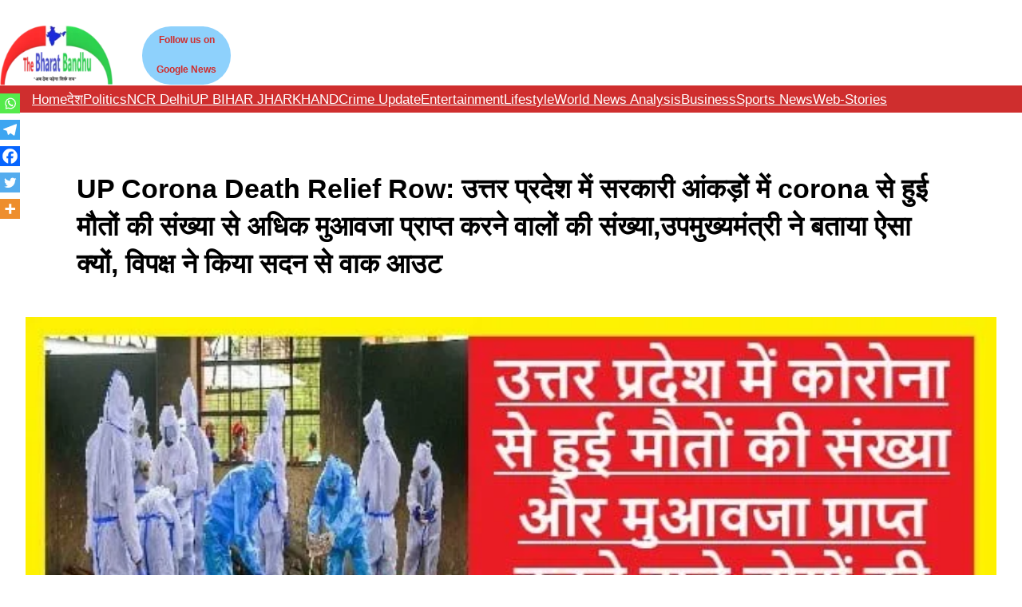

--- FILE ---
content_type: text/html; charset=UTF-8
request_url: https://www.thebharatbandhu.com/up-corona-death-relief-row-politics-hindi-news/
body_size: 67078
content:
<!DOCTYPE html><html lang="en-US" prefix="og: https://ogp.me/ns#"><head><script data-no-optimize="1">var litespeed_docref=sessionStorage.getItem("litespeed_docref");litespeed_docref&&(Object.defineProperty(document,"referrer",{get:function(){return litespeed_docref}}),sessionStorage.removeItem("litespeed_docref"));</script> <meta charset="UTF-8" /><meta name="viewport" content="width=device-width, initial-scale=1" /><style>img:is([sizes="auto" i], [sizes^="auto," i]) { contain-intrinsic-size: 3000px 1500px }</style> <script id="google_gtagjs-js-consent-mode-data-layer" type="litespeed/javascript">window.dataLayer=window.dataLayer||[];function gtag(){dataLayer.push(arguments)}
gtag('consent','default',{"ad_personalization":"denied","ad_storage":"denied","ad_user_data":"denied","analytics_storage":"denied","functionality_storage":"denied","security_storage":"denied","personalization_storage":"denied","region":["AT","BE","BG","CH","CY","CZ","DE","DK","EE","ES","FI","FR","GB","GR","HR","HU","IE","IS","IT","LI","LT","LU","LV","MT","NL","NO","PL","PT","RO","SE","SI","SK"],"wait_for_update":500});window._googlesitekitConsentCategoryMap={"statistics":["analytics_storage"],"marketing":["ad_storage","ad_user_data","ad_personalization"],"functional":["functionality_storage","security_storage"],"preferences":["personalization_storage"]};window._googlesitekitConsents={"ad_personalization":"denied","ad_storage":"denied","ad_user_data":"denied","analytics_storage":"denied","functionality_storage":"denied","security_storage":"denied","personalization_storage":"denied","region":["AT","BE","BG","CH","CY","CZ","DE","DK","EE","ES","FI","FR","GB","GR","HR","HU","IE","IS","IT","LI","LT","LU","LV","MT","NL","NO","PL","PT","RO","SE","SI","SK"],"wait_for_update":500}</script> <meta name="description" content="UP Corona Death Relief Row: उत्तर प्रदेश में कोविड-19 से हुई मौतों की संख्या पर गरमाई राजनीति, सरकार ने कहा मौतों की संख्या 23512 लेकिन 39 हजार से भी अधिक"/><meta name="robots" content="follow, index, max-snippet:-1, max-video-preview:-1, max-image-preview:large"/><link rel="canonical" href="https://www.thebharatbandhu.com/up-corona-death-relief-row-politics-hindi-news/" /><meta property="og:locale" content="en_US" /><meta property="og:type" content="article" /><meta property="og:title" content="UP Corona Death Relief Row: उत्तर प्रदेश में सरकारी आंकड़ों में Corona से हुई मौतों की संख्या से अधिक मुआवजा प्राप्त करने वालों की संख्या,उपमुख्यमंत्री ने बताया ऐसा क्यों, विपक्ष ने किया सदन से वाक आउट" /><meta property="og:description" content="UP Corona Death Relief Row: उत्तर प्रदेश में कोविड-19 से हुई मौतों की संख्या पर गरमाई राजनीति, सरकार ने कहा मौतों की संख्या 23512 लेकिन 39 हजार से भी अधिक" /><meta property="og:url" content="https://www.thebharatbandhu.com/up-corona-death-relief-row-politics-hindi-news/" /><meta property="og:site_name" content="द भारत बंधु" /><meta property="article:publisher" content="https://www.facebook.com/thebharatbandhu/" /><meta property="article:tag" content="corona death" /><meta property="article:tag" content="covid death" /><meta property="article:tag" content="Covid-19 Death Compensation" /><meta property="article:tag" content="Hindi news" /><meta property="article:tag" content="Politics" /><meta property="article:tag" content="UP Corona Death Relief Row" /><meta property="article:section" content="Politics" /><meta property="og:image" content="https://www.thebharatbandhu.com/wp-content/uploads/2022/05/up-covid-death-row.jpg" /><meta property="og:image:secure_url" content="https://www.thebharatbandhu.com/wp-content/uploads/2022/05/up-covid-death-row.jpg" /><meta property="og:image:width" content="647" /><meta property="og:image:height" content="358" /><meta property="og:image:alt" content="UP Corona Death Relief Row" /><meta property="og:image:type" content="image/jpeg" /><meta property="article:published_time" content="2022-05-31T11:28:01+05:30" /><meta name="twitter:card" content="summary_large_image" /><meta name="twitter:title" content="UP Corona Death Relief Row: उत्तर प्रदेश में सरकारी आंकड़ों में Corona से हुई मौतों की संख्या से अधिक मुआवजा प्राप्त करने वालों की संख्या,उपमुख्यमंत्री ने बताया ऐसा क्यों, विपक्ष ने किया सदन से वाक आउट" /><meta name="twitter:description" content="UP Corona Death Relief Row: उत्तर प्रदेश में कोविड-19 से हुई मौतों की संख्या पर गरमाई राजनीति, सरकार ने कहा मौतों की संख्या 23512 लेकिन 39 हजार से भी अधिक" /><meta name="twitter:site" content="@https://twitter.com/TBB_newsmedia?s=08" /><meta name="twitter:creator" content="@https://twitter.com/TBB_newsmedia?s=08" /><meta name="twitter:image" content="https://www.thebharatbandhu.com/wp-content/uploads/2022/05/up-covid-death-row.jpg" /><meta name="twitter:label1" content="Written by" /><meta name="twitter:data1" content="TBB" /><meta name="twitter:label2" content="Time to read" /><meta name="twitter:data2" content="4 minutes" /> <script type="application/ld+json" class="rank-math-schema">{"@context":"https://schema.org","@graph":[{"@type":["NewsMediaOrganization","Organization"],"@id":"https://www.thebharatbandhu.com/#organization","name":"\u0926 \u092d\u093e\u0930\u0924 \u092c\u0902\u0927\u0941","url":"https://www.thebharatbandhu.com","sameAs":["https://www.facebook.com/thebharatbandhu/","https://twitter.com/https://twitter.com/TBB_newsmedia?s=08"],"email":"mail.thebharatbandhu@gmail.com","logo":{"@type":"ImageObject","@id":"https://www.thebharatbandhu.com/#logo","url":"https://www.thebharatbandhu.com/wp-content/uploads/2021/10/wall1-e1629922697200-500x264-1.webp","contentUrl":"https://www.thebharatbandhu.com/wp-content/uploads/2021/10/wall1-e1629922697200-500x264-1.webp","caption":"\u0926 \u092d\u093e\u0930\u0924 \u092c\u0902\u0927\u0941","inLanguage":"en-US","width":"500","height":"264"}},{"@type":"WebSite","@id":"https://www.thebharatbandhu.com/#website","url":"https://www.thebharatbandhu.com","name":"\u0926 \u092d\u093e\u0930\u0924 \u092c\u0902\u0927\u0941","alternateName":"TBB","publisher":{"@id":"https://www.thebharatbandhu.com/#organization"},"inLanguage":"en-US"},{"@type":"ImageObject","@id":"https://www.thebharatbandhu.com/wp-content/uploads/2022/05/up-covid-death-row.jpg","url":"https://www.thebharatbandhu.com/wp-content/uploads/2022/05/up-covid-death-row.jpg","width":"647","height":"358","caption":"UP Corona Death Relief Row","inLanguage":"en-US"},{"@type":"BreadcrumbList","@id":"https://www.thebharatbandhu.com/up-corona-death-relief-row-politics-hindi-news/#breadcrumb","itemListElement":[{"@type":"ListItem","position":"1","item":{"@id":"https://www.thebharatbandhu.com","name":"Home"}},{"@type":"ListItem","position":"2","item":{"@id":"https://www.thebharatbandhu.com/category/politics/","name":"Politics"}},{"@type":"ListItem","position":"3","item":{"@id":"https://www.thebharatbandhu.com/up-corona-death-relief-row-politics-hindi-news/","name":"UP Corona Death Relief Row: \u0909\u0924\u094d\u0924\u0930 \u092a\u094d\u0930\u0926\u0947\u0936 \u092e\u0947\u0902 \u0938\u0930\u0915\u093e\u0930\u0940 \u0906\u0902\u0915\u0921\u093c\u094b\u0902 \u092e\u0947\u0902 corona \u0938\u0947 \u0939\u0941\u0908 \u092e\u094c\u0924\u094b\u0902 \u0915\u0940 \u0938\u0902\u0916\u094d\u092f\u093e \u0938\u0947 \u0905\u0927\u093f\u0915 \u092e\u0941\u0906\u0935\u091c\u093e \u092a\u094d\u0930\u093e\u092a\u094d\u0924 \u0915\u0930\u0928\u0947 \u0935\u093e\u0932\u094b\u0902 \u0915\u0940 \u0938\u0902\u0916\u094d\u092f\u093e,\u0909\u092a\u092e\u0941\u0916\u094d\u092f\u092e\u0902\u0924\u094d\u0930\u0940 \u0928\u0947 \u092c\u0924\u093e\u092f\u093e \u0910\u0938\u093e \u0915\u094d\u092f\u094b\u0902, \u0935\u093f\u092a\u0915\u094d\u0937 \u0928\u0947 \u0915\u093f\u092f\u093e \u0938\u0926\u0928 \u0938\u0947 \u0935\u093e\u0915 \u0906\u0909\u091f"}}]},{"@type":"WebPage","@id":"https://www.thebharatbandhu.com/up-corona-death-relief-row-politics-hindi-news/#webpage","url":"https://www.thebharatbandhu.com/up-corona-death-relief-row-politics-hindi-news/","name":"UP Corona Death Relief Row: \u0909\u0924\u094d\u0924\u0930 \u092a\u094d\u0930\u0926\u0947\u0936 \u092e\u0947\u0902 \u0938\u0930\u0915\u093e\u0930\u0940 \u0906\u0902\u0915\u0921\u093c\u094b\u0902 \u092e\u0947\u0902 Corona \u0938\u0947 \u0939\u0941\u0908 \u092e\u094c\u0924\u094b\u0902 \u0915\u0940 \u0938\u0902\u0916\u094d\u092f\u093e \u0938\u0947 \u0905\u0927\u093f\u0915 \u092e\u0941\u0906\u0935\u091c\u093e \u092a\u094d\u0930\u093e\u092a\u094d\u0924 \u0915\u0930\u0928\u0947 \u0935\u093e\u0932\u094b\u0902 \u0915\u0940 \u0938\u0902\u0916\u094d\u092f\u093e,\u0909\u092a\u092e\u0941\u0916\u094d\u092f\u092e\u0902\u0924\u094d\u0930\u0940 \u0928\u0947 \u092c\u0924\u093e\u092f\u093e \u0910\u0938\u093e \u0915\u094d\u092f\u094b\u0902, \u0935\u093f\u092a\u0915\u094d\u0937 \u0928\u0947 \u0915\u093f\u092f\u093e \u0938\u0926\u0928 \u0938\u0947 \u0935\u093e\u0915 \u0906\u0909\u091f","datePublished":"2022-05-31T11:28:01+05:30","dateModified":"2022-05-31T11:28:01+05:30","isPartOf":{"@id":"https://www.thebharatbandhu.com/#website"},"primaryImageOfPage":{"@id":"https://www.thebharatbandhu.com/wp-content/uploads/2022/05/up-covid-death-row.jpg"},"inLanguage":"en-US","breadcrumb":{"@id":"https://www.thebharatbandhu.com/up-corona-death-relief-row-politics-hindi-news/#breadcrumb"}},{"@type":"Person","@id":"https://www.thebharatbandhu.com/up-corona-death-relief-row-politics-hindi-news/#author","name":"TBB","image":{"@type":"ImageObject","@id":"https://www.thebharatbandhu.com/wp-content/litespeed/avatar/68f001f459fa787fbb4a39ce99244d60.jpg?ver=1768507955","url":"https://www.thebharatbandhu.com/wp-content/litespeed/avatar/68f001f459fa787fbb4a39ce99244d60.jpg?ver=1768507955","caption":"TBB","inLanguage":"en-US"},"sameAs":["https://www.thebharatbandhu.com/"],"worksFor":{"@id":"https://www.thebharatbandhu.com/#organization"}},{"@type":"NewsArticle","headline":"UP Corona Death Relief Row: \u0909\u0924\u094d\u0924\u0930 \u092a\u094d\u0930\u0926\u0947\u0936 \u092e\u0947\u0902 \u0938\u0930\u0915\u093e\u0930\u0940 \u0906\u0902\u0915\u0921\u093c\u094b\u0902 \u092e\u0947\u0902 Corona \u0938\u0947 \u0939\u0941\u0908 \u092e\u094c\u0924\u094b\u0902 \u0915\u0940 \u0938\u0902\u0916\u094d\u092f\u093e \u0938\u0947 \u0905\u0927\u093f\u0915 \u092e\u0941\u0906\u0935\u091c\u093e","keywords":"UP Corona Death Relief Row","datePublished":"2022-05-31T11:28:01+05:30","dateModified":"2022-05-31T11:28:01+05:30","articleSection":"News Update, Politics, UP BIHAR JHARKHAND, \u0926\u0947\u0936","author":{"@id":"https://www.thebharatbandhu.com/up-corona-death-relief-row-politics-hindi-news/#author","name":"TBB"},"publisher":{"@id":"https://www.thebharatbandhu.com/#organization"},"description":"UP Corona Death Relief Row: \u0909\u0924\u094d\u0924\u0930 \u092a\u094d\u0930\u0926\u0947\u0936 \u092e\u0947\u0902 \u0915\u094b\u0935\u093f\u0921-19 \u0938\u0947 \u0939\u0941\u0908 \u092e\u094c\u0924\u094b\u0902 \u0915\u0940 \u0938\u0902\u0916\u094d\u092f\u093e \u092a\u0930 \u0917\u0930\u092e\u093e\u0908 \u0930\u093e\u091c\u0928\u0940\u0924\u093f, \u0938\u0930\u0915\u093e\u0930 \u0928\u0947 \u0915\u0939\u093e \u092e\u094c\u0924\u094b\u0902 \u0915\u0940 \u0938\u0902\u0916\u094d\u092f\u093e 23512 \u0932\u0947\u0915\u093f\u0928 39 \u0939\u091c\u093e\u0930 \u0938\u0947 \u092d\u0940 \u0905\u0927\u093f\u0915 \u0932\u094b\u0917\u094b\u0902 \u0915\u094b \u0926\u093f\u090f \u0917\u090f \u092e\u0941\u0906\u0935\u091c\u0947, \u0935\u093f\u092a\u0915\u094d\u0937 \u0928\u0947 \u0906\u0902\u0915\u0921\u093c\u094b\u0902 \u092a\u0930 \u0909\u0920\u093e\u090f \u0938\u0935\u093e\u0932, \u0938\u0926\u0928 \u0938\u0947 \u0915\u093f\u092f\u093e \u0935\u093e\u0915\u0906\u0909\u091f","name":"UP Corona Death Relief Row: \u0909\u0924\u094d\u0924\u0930 \u092a\u094d\u0930\u0926\u0947\u0936 \u092e\u0947\u0902 \u0938\u0930\u0915\u093e\u0930\u0940 \u0906\u0902\u0915\u0921\u093c\u094b\u0902 \u092e\u0947\u0902 Corona \u0938\u0947 \u0939\u0941\u0908 \u092e\u094c\u0924\u094b\u0902 \u0915\u0940 \u0938\u0902\u0916\u094d\u092f\u093e \u0938\u0947 \u0905\u0927\u093f\u0915 \u092e\u0941\u0906\u0935\u091c\u093e","@id":"https://www.thebharatbandhu.com/up-corona-death-relief-row-politics-hindi-news/#richSnippet","isPartOf":{"@id":"https://www.thebharatbandhu.com/up-corona-death-relief-row-politics-hindi-news/#webpage"},"image":{"@id":"https://www.thebharatbandhu.com/wp-content/uploads/2022/05/up-covid-death-row.jpg"},"inLanguage":"en-US","mainEntityOfPage":{"@id":"https://www.thebharatbandhu.com/up-corona-death-relief-row-politics-hindi-news/#webpage"}}]}</script> <title>UP Corona Death Relief Row: उत्तर प्रदेश में सरकारी आंकड़ों में Corona से हुई मौतों की संख्या से अधिक मुआवजा प्राप्त करने वालों की संख्या,उपमुख्यमंत्री ने बताया ऐसा क्यों, विपक्ष ने किया सदन से वाक आउट</title><link rel='dns-prefetch' href='//cdn.ampproject.org' /><link rel='dns-prefetch' href='//www.googletagmanager.com' /><link rel='dns-prefetch' href='//pagead2.googlesyndication.com' /><link rel='dns-prefetch' href='//fundingchoicesmessages.google.com' /><link rel="alternate" type="application/rss+xml" title="द भारत बंधु &raquo; Feed" href="https://www.thebharatbandhu.com/feed/" /><link rel="alternate" type="application/rss+xml" title="द भारत बंधु &raquo; Comments Feed" href="https://www.thebharatbandhu.com/comments/feed/" /><link rel="alternate" type="application/rss+xml" title="द भारत बंधु &raquo; Stories Feed" href="https://www.thebharatbandhu.com/web-stories/feed/"><style id="litespeed-ccss">.heateor_sss_vertical_sharing span.heateor_sss_svg{color:#fff;border-width:0;border-style:solid;border-color:transparent}@media screen and (max-width:783px){.heateor_sss_vertical_sharing{display:none!important}}@media screen and (max-width:783px){div.heateor_sss_bottom_sharing{width:100%!important;left:0!important}div.heateor_sss_bottom_sharing a{width:20%!important}div.heateor_sss_bottom_sharing .heateor_sss_svg{width:100%!important}.heateor_sss_bottom_sharing{padding:0!important;display:block!important;width:auto!important;bottom:-2px!important;top:auto!important}}.wp-block-spacer{clear:both}.wp-block-site-logo{box-sizing:border-box;line-height:0}.wp-block-site-logo a{display:inline-block}.wp-block-site-logo img{height:auto;max-width:100%}.wp-block-site-logo a,.wp-block-site-logo img{border-radius:inherit}.wp-block-button__link{display:inline-block;text-align:center;word-break:break-word;box-sizing:border-box}.wp-block-buttons>.wp-block-button.has-custom-width{max-width:none}.wp-block-buttons>.wp-block-button.has-custom-width .wp-block-button__link{width:100%}.wp-block-buttons>.wp-block-button.has-custom-font-size .wp-block-button__link{font-size:inherit}.wp-block-buttons>.wp-block-button.wp-block-button__width-75{width:calc(75% - var(--wp--style--block-gap,.5em)*0.25)}.wp-block-buttons>.wp-block-button{display:inline-block;margin:0}.wp-block-buttons.is-content-justification-right{justify-content:flex-end}.wp-block-buttons.has-custom-font-size .wp-block-button__link{font-size:inherit}.wp-block-group{box-sizing:border-box}.wp-block-columns{display:flex;margin-bottom:1.75em;box-sizing:border-box;flex-wrap:wrap!important;align-items:normal!important}@media (min-width:782px){.wp-block-columns{flex-wrap:nowrap!important}}@media (max-width:781px){.wp-block-columns:not(.is-not-stacked-on-mobile)>.wp-block-column{flex-basis:100%!important}}@media (min-width:782px){.wp-block-columns:not(.is-not-stacked-on-mobile)>.wp-block-column{flex-basis:0;flex-grow:1}}.wp-block-column{flex-grow:1;min-width:0;word-break:break-word;overflow-wrap:break-word}.wp-block-column.is-vertically-aligned-center{align-self:center}.wp-block-column.is-vertically-aligned-center{width:100%}.wp-block-navigation .wp-block-navigation-item__label{word-break:normal;overflow-wrap:break-word}.wp-block-navigation{position:relative;--navigation-layout-justification-setting:flex-start;--navigation-layout-direction:row;--navigation-layout-wrap:wrap;--navigation-layout-justify:flex-start;--navigation-layout-align:center}.wp-block-navigation ul{margin-top:0;margin-bottom:0;margin-left:0;padding-left:0}.wp-block-navigation ul,.wp-block-navigation ul li{list-style:none;padding:0}.wp-block-navigation .wp-block-navigation-item{display:flex;align-items:center;position:relative}.wp-block-navigation .wp-block-navigation-item__content{display:block}.wp-block-navigation__container,.wp-block-navigation__responsive-close,.wp-block-navigation__responsive-container,.wp-block-navigation__responsive-container-content,.wp-block-navigation__responsive-dialog{gap:inherit}.wp-block-navigation__container{display:flex;flex-wrap:var(--navigation-layout-wrap,wrap);flex-direction:var(--navigation-layout-direction,initial);justify-content:var(--navigation-layout-justify,initial);align-items:var(--navigation-layout-align,initial);list-style:none;margin:0;padding-left:0}.wp-block-navigation__container:only-child{flex-grow:1}.wp-block-navigation__responsive-container{display:none;position:fixed;top:0;left:0;right:0;bottom:0}.wp-block-navigation__responsive-container .wp-block-navigation-link a{color:inherit}.wp-block-navigation__responsive-container .wp-block-navigation__responsive-container-content{display:flex;flex-wrap:var(--navigation-layout-wrap,wrap);flex-direction:var(--navigation-layout-direction,initial);justify-content:var(--navigation-layout-justify,initial);align-items:var(--navigation-layout-align,initial)}@media (min-width:600px){.wp-block-navigation__responsive-container:not(.hidden-by-default):not(.is-menu-open){display:block;width:100%;position:relative;z-index:auto;background-color:inherit}.wp-block-navigation__responsive-container:not(.hidden-by-default):not(.is-menu-open) .wp-block-navigation__responsive-container-close{display:none}}.wp-block-navigation__responsive-container-close,.wp-block-navigation__responsive-container-open{vertical-align:middle;color:currentColor;background:0 0;border:none;margin:0;padding:0;text-transform:inherit}.wp-block-navigation__responsive-container-close svg,.wp-block-navigation__responsive-container-open svg{fill:currentColor;display:block;width:24px;height:24px}.wp-block-navigation__responsive-container-open{display:flex}@media (min-width:600px){.wp-block-navigation__responsive-container-open:not(.always-shown){display:none}}.wp-block-navigation__responsive-container-close{position:absolute;top:0;right:0;z-index:2}.wp-block-navigation__responsive-close{width:100%;max-width:var(--wp--style--global--wide-size,100%);margin-left:auto;margin-right:auto}.wp-block-navigation__responsive-dialog{position:relative}.wp-block-navigation{font-size:var(--wp--preset--font-size--small)}.wp-block-post-title{word-break:break-word;box-sizing:border-box}.wp-block-post-title{font-weight:400;margin-top:1.25rem;margin-bottom:1.25rem}.wp-block-post-featured-image{margin-left:0;margin-right:0}.wp-block-post-featured-image img{max-width:100%;width:100%;height:auto;vertical-align:bottom;box-sizing:border-box}.wp-block-post-featured-image .wp-block-post-featured-image__overlay.has-background-dim{position:absolute;inset:0;background-color:#000}.wp-block-post-featured-image{position:relative}.wp-block-post-featured-image .wp-block-post-featured-image__overlay.has-background-dim-10{opacity:.1}h1{margin-top:5px;margin-right:5px;margin-bottom:5px;margin-left:5px;padding-top:0;padding-right:0;padding-bottom:0;padding-left:0}:root{--wp-admin-theme-color:#007cba;--wp-admin-theme-color--rgb:0,124,186;--wp-admin-theme-color-darker-10:#006ba1;--wp-admin-theme-color-darker-10--rgb:0,107,161;--wp-admin-theme-color-darker-20:#005a87;--wp-admin-theme-color-darker-20--rgb:0,90,135;--wp-admin-border-width-focus:2px}@media (-webkit-min-device-pixel-ratio:2),(min-resolution:192dpi){:root{--wp-admin-border-width-focus:1.5px}}:root{--wp--preset--font-size--normal:16px;--wp--preset--font-size--huge:42px}.has-text-align-center{text-align:center}.items-justified-left{justify-content:flex-start}figure{margin:0 0 1em}body{--wp--preset--color--black:#000;--wp--preset--color--cyan-bluish-gray:#abb8c3;--wp--preset--color--white:#fff;--wp--preset--color--pale-pink:#f78da7;--wp--preset--color--vivid-red:#cf2e2e;--wp--preset--color--luminous-vivid-orange:#ff6900;--wp--preset--color--luminous-vivid-amber:#fcb900;--wp--preset--color--light-green-cyan:#7bdcb5;--wp--preset--color--vivid-green-cyan:#00d084;--wp--preset--color--pale-cyan-blue:#8ed1fc;--wp--preset--color--vivid-cyan-blue:#0693e3;--wp--preset--color--vivid-purple:#9b51e0;--wp--preset--color--base:#fff;--wp--preset--color--contrast:#000;--wp--preset--color--primary:#9dff20;--wp--preset--color--secondary:#345c00;--wp--preset--color--tertiary:#f6f6f6;--wp--preset--gradient--vivid-cyan-blue-to-vivid-purple:linear-gradient(135deg,rgba(6,147,227,1) 0%,#9b51e0 100%);--wp--preset--gradient--light-green-cyan-to-vivid-green-cyan:linear-gradient(135deg,#7adcb4 0%,#00d082 100%);--wp--preset--gradient--luminous-vivid-amber-to-luminous-vivid-orange:linear-gradient(135deg,rgba(252,185,0,1) 0%,rgba(255,105,0,1) 100%);--wp--preset--gradient--luminous-vivid-orange-to-vivid-red:linear-gradient(135deg,rgba(255,105,0,1) 0%,#cf2e2e 100%);--wp--preset--gradient--very-light-gray-to-cyan-bluish-gray:linear-gradient(135deg,#eee 0%,#a9b8c3 100%);--wp--preset--gradient--cool-to-warm-spectrum:linear-gradient(135deg,#4aeadc 0%,#9778d1 20%,#cf2aba 40%,#ee2c82 60%,#fb6962 80%,#fef84c 100%);--wp--preset--gradient--blush-light-purple:linear-gradient(135deg,#ffceec 0%,#9896f0 100%);--wp--preset--gradient--blush-bordeaux:linear-gradient(135deg,#fecda5 0%,#fe2d2d 50%,#6b003e 100%);--wp--preset--gradient--luminous-dusk:linear-gradient(135deg,#ffcb70 0%,#c751c0 50%,#4158d0 100%);--wp--preset--gradient--pale-ocean:linear-gradient(135deg,#fff5cb 0%,#b6e3d4 50%,#33a7b5 100%);--wp--preset--gradient--electric-grass:linear-gradient(135deg,#caf880 0%,#71ce7e 100%);--wp--preset--gradient--midnight:linear-gradient(135deg,#020381 0%,#2874fc 100%);--wp--preset--duotone--dark-grayscale:url('#wp-duotone-dark-grayscale');--wp--preset--duotone--grayscale:url('#wp-duotone-grayscale');--wp--preset--duotone--purple-yellow:url('#wp-duotone-purple-yellow');--wp--preset--duotone--blue-red:url('#wp-duotone-blue-red');--wp--preset--duotone--midnight:url('#wp-duotone-midnight');--wp--preset--duotone--magenta-yellow:url('#wp-duotone-magenta-yellow');--wp--preset--duotone--purple-green:url('#wp-duotone-purple-green');--wp--preset--duotone--blue-orange:url('#wp-duotone-blue-orange');--wp--preset--font-size--small:clamp(.875rem,.875rem + ((1vw - .48rem)*0.24),1rem);--wp--preset--font-size--medium:clamp(1rem,1rem + ((1vw - .48rem)*0.24),1.125rem);--wp--preset--font-size--large:clamp(1.75rem,1.75rem + ((1vw - .48rem)*0.24),1.875rem);--wp--preset--font-size--x-large:2.25rem;--wp--preset--font-size--xx-large:clamp(4rem,4rem + ((1vw - .48rem)*11.538),10rem);--wp--preset--font-family--dm-sans:"DM Sans",sans-serif;--wp--preset--font-family--ibm-plex-mono:'IBM Plex Mono',monospace;--wp--preset--font-family--inter:"Inter",sans-serif;--wp--preset--font-family--system-font:-apple-system,BlinkMacSystemFont,"Segoe UI",Roboto,Oxygen-Sans,Ubuntu,Cantarell,"Helvetica Neue",sans-serif;--wp--preset--font-family--source-serif-pro:"Source Serif Pro",serif;--wp--preset--spacing--30:clamp(1.5rem,5vw,2rem);--wp--preset--spacing--40:clamp(1.8rem,1.8rem + ((1vw - .48rem)*2.885),3rem);--wp--preset--spacing--50:clamp(2.5rem,8vw,4.5rem);--wp--preset--spacing--60:clamp(3.75rem,10vw,7rem);--wp--preset--spacing--70:clamp(5rem,5.25rem + ((1vw - .48rem)*9.096),8rem);--wp--preset--spacing--80:clamp(7rem,14vw,11rem)}body{margin:0;--wp--style--global--content-size:650px;--wp--style--global--wide-size:1200px}.wp-site-blocks{padding-top:var(--wp--style--root--padding-top);padding-bottom:var(--wp--style--root--padding-bottom)}.has-global-padding{padding-right:var(--wp--style--root--padding-right);padding-left:var(--wp--style--root--padding-left)}.wp-site-blocks>*{margin-block-start:0;margin-block-end:0}.wp-site-blocks>*+*{margin-block-start:0rem}body{--wp--style--block-gap:0rem}body .is-layout-flow>*{margin-block-start:0;margin-block-end:0}body .is-layout-constrained>*{margin-block-start:0;margin-block-end:0}body .is-layout-constrained>*+*{margin-block-start:0rem;margin-block-end:0}body .is-layout-flex{gap:0rem}body .is-layout-constrained>.alignleft{float:left;margin-inline-start:0;margin-inline-end:2em}body .is-layout-flex{display:flex}body .is-layout-flex{flex-wrap:wrap;align-items:center}body .is-layout-flex>*{margin:0}body{background-color:var(--wp--preset--color--base);color:var(--wp--preset--color--contrast);font-family:var(--wp--preset--font-family--system-font);font-size:var(--wp--preset--font-size--small);font-style:normal;font-weight:100;line-height:2;--wp--style--root--padding-top:var(--wp--preset--spacing--30);--wp--style--root--padding-right:var(--wp--preset--spacing--30);--wp--style--root--padding-bottom:var(--wp--preset--spacing--30);--wp--style--root--padding-left:var(--wp--preset--spacing--30)}h1{font-weight:400;line-height:1.4}h1{color:#000;font-family:-apple-system,BlinkMacSystemFont,"Segoe UI",Roboto,Oxygen-Sans,Ubuntu,Cantarell,"Helvetica Neue",sans-serif;font-size:clamp(2.719rem,2.719rem + ((1vw - .48rem)*1.742),3.625rem);font-style:normal;font-weight:600;line-height:1.2;text-transform:capitalize}.wp-element-button,.wp-block-button__link{background-color:var(--wp--preset--color--primary);border-radius:0;border-width:0;color:var(--wp--preset--color--contrast);font-family:-apple-system,BlinkMacSystemFont,"Segoe UI",Roboto,Oxygen-Sans,Ubuntu,Cantarell,"Helvetica Neue",sans-serif;font-size:inherit;font-style:normal;font-weight:600;line-height:inherit;padding:calc(.667em + 2px) calc(1.333em + 2px);text-decoration:none}.wp-element-button:visited,.wp-block-button__link:visited{color:var(--wp--preset--color--contrast)}.has-vivid-red-color{color:var(--wp--preset--color--vivid-red)!important}.has-vivid-red-background-color{background-color:var(--wp--preset--color--vivid-red)!important}.has-pale-cyan-blue-background-color{background-color:var(--wp--preset--color--pale-cyan-blue)!important}.has-primary-background-color{background-color:var(--wp--preset--color--primary)!important}.has-small-font-size{font-size:var(--wp--preset--font-size--small)!important}.has-medium-font-size{font-size:var(--wp--preset--font-size--medium)!important}.has-x-large-font-size{font-size:var(--wp--preset--font-size--x-large)!important}.wp-block-buttons.wp-container-1{gap:0;justify-content:flex-end;align-items:center}.wp-block-navigation.wp-container-9{gap:0;justify-content:flex-start}.wp-block-columns.wp-container-4,.wp-block-columns.wp-container-7{flex-wrap:nowrap}div.heateor_sss_sharing_ul a:link{text-decoration:none;background:transparent!important}.heateor_sss_vertical_sharing{-webkit-box-sizing:content-box!important;-moz-box-sizing:content-box!important}div.heateor_sss_sharing_ul{padding-left:0!important;margin:1px 0!important}div.heateor_sss_sharing_ul a:before{content:none!important}.heateor_sss_vertical_sharing{background:0 0;-webkit-box-shadow:0 1px 4px 1px rgba(0,0,0,.1);box-shadow:0 1px 4px 1px rgba(0,0,0,.1);position:fixed;overflow:visible;z-index:10000000;display:block;padding:10px;border-radius:4px;opacity:1;box-sizing:content-box!important}.heateor_sss_sharing_container a{padding:0!important;box-shadow:none!important;border:none!important}.heateorSssClear{clear:both}div.heateor_sss_bottom_sharing{margin-bottom:0}div.heateor_sss_sharing_container a:before{content:none}</style><link rel="preload" data-asynced="1" data-optimized="2" as="style" onload="this.onload=null;this.rel='stylesheet'" href="https://www.thebharatbandhu.com/wp-content/litespeed/css/b6da7f56caff11c0c536be20be91d518.css?ver=8c66e" /><script data-optimized="1" type="litespeed/javascript" data-src="https://www.thebharatbandhu.com/wp-content/plugins/litespeed-cache/assets/js/css_async.min.js"></script><link rel="preload" as="image" href="https://www.thebharatbandhu.com/wp-content/uploads/2022/05/up-covid-death-row.jpg.webp"><style id='wp-block-site-logo-inline-css'>.wp-block-site-logo{box-sizing:border-box;line-height:0}.wp-block-site-logo a{display:inline-block;line-height:0}.wp-block-site-logo.is-default-size img{height:auto;width:120px}.wp-block-site-logo img{height:auto;max-width:100%}.wp-block-site-logo a,.wp-block-site-logo img{border-radius:inherit}.wp-block-site-logo.aligncenter{margin-left:auto;margin-right:auto;text-align:center}:root :where(.wp-block-site-logo.is-style-rounded){border-radius:9999px}</style><style id='wp-block-button-inline-css'>.wp-block-button__link{align-content:center;box-sizing:border-box;cursor:pointer;display:inline-block;height:100%;text-align:center;word-break:break-word}.wp-block-button__link.aligncenter{text-align:center}.wp-block-button__link.alignright{text-align:right}:where(.wp-block-button__link){border-radius:9999px;box-shadow:none;padding:calc(.667em + 2px) calc(1.333em + 2px);text-decoration:none}.wp-block-button[style*=text-decoration] .wp-block-button__link{text-decoration:inherit}.wp-block-buttons>.wp-block-button.has-custom-width{max-width:none}.wp-block-buttons>.wp-block-button.has-custom-width .wp-block-button__link{width:100%}.wp-block-buttons>.wp-block-button.has-custom-font-size .wp-block-button__link{font-size:inherit}.wp-block-buttons>.wp-block-button.wp-block-button__width-25{width:calc(25% - var(--wp--style--block-gap, .5em)*.75)}.wp-block-buttons>.wp-block-button.wp-block-button__width-50{width:calc(50% - var(--wp--style--block-gap, .5em)*.5)}.wp-block-buttons>.wp-block-button.wp-block-button__width-75{width:calc(75% - var(--wp--style--block-gap, .5em)*.25)}.wp-block-buttons>.wp-block-button.wp-block-button__width-100{flex-basis:100%;width:100%}.wp-block-buttons.is-vertical>.wp-block-button.wp-block-button__width-25{width:25%}.wp-block-buttons.is-vertical>.wp-block-button.wp-block-button__width-50{width:50%}.wp-block-buttons.is-vertical>.wp-block-button.wp-block-button__width-75{width:75%}.wp-block-button.is-style-squared,.wp-block-button__link.wp-block-button.is-style-squared{border-radius:0}.wp-block-button.no-border-radius,.wp-block-button__link.no-border-radius{border-radius:0!important}:root :where(.wp-block-button .wp-block-button__link.is-style-outline),:root :where(.wp-block-button.is-style-outline>.wp-block-button__link){border:2px solid;padding:.667em 1.333em}:root :where(.wp-block-button .wp-block-button__link.is-style-outline:not(.has-text-color)),:root :where(.wp-block-button.is-style-outline>.wp-block-button__link:not(.has-text-color)){color:currentColor}:root :where(.wp-block-button .wp-block-button__link.is-style-outline:not(.has-background)),:root :where(.wp-block-button.is-style-outline>.wp-block-button__link:not(.has-background)){background-color:initial;background-image:none}</style><style id='wp-block-buttons-inline-css'>.wp-block-buttons{box-sizing:border-box}.wp-block-buttons.is-vertical{flex-direction:column}.wp-block-buttons.is-vertical>.wp-block-button:last-child{margin-bottom:0}.wp-block-buttons>.wp-block-button{display:inline-block;margin:0}.wp-block-buttons.is-content-justification-left{justify-content:flex-start}.wp-block-buttons.is-content-justification-left.is-vertical{align-items:flex-start}.wp-block-buttons.is-content-justification-center{justify-content:center}.wp-block-buttons.is-content-justification-center.is-vertical{align-items:center}.wp-block-buttons.is-content-justification-right{justify-content:flex-end}.wp-block-buttons.is-content-justification-right.is-vertical{align-items:flex-end}.wp-block-buttons.is-content-justification-space-between{justify-content:space-between}.wp-block-buttons.aligncenter{text-align:center}.wp-block-buttons:not(.is-content-justification-space-between,.is-content-justification-right,.is-content-justification-left,.is-content-justification-center) .wp-block-button.aligncenter{margin-left:auto;margin-right:auto;width:100%}.wp-block-buttons[style*=text-decoration] .wp-block-button,.wp-block-buttons[style*=text-decoration] .wp-block-button__link{text-decoration:inherit}.wp-block-buttons.has-custom-font-size .wp-block-button__link{font-size:inherit}.wp-block-buttons .wp-block-button__link{width:100%}.wp-block-button.aligncenter{text-align:center}</style><style id='wp-block-group-inline-css'>.wp-block-group{box-sizing:border-box}:where(.wp-block-group.wp-block-group-is-layout-constrained){position:relative}</style><style id='wp-block-navigation-link-inline-css'>.wp-block-navigation .wp-block-navigation-item__label{overflow-wrap:break-word}.wp-block-navigation .wp-block-navigation-item__description{display:none}.link-ui-tools{border-top:1px solid #f0f0f0;padding:8px}.link-ui-block-inserter{padding-top:8px}.link-ui-block-inserter__back{margin-left:8px;text-transform:uppercase}</style><style id='wp-block-post-title-inline-css'>.wp-block-post-title{box-sizing:border-box;word-break:break-word}.wp-block-post-title :where(a){display:inline-block;font-family:inherit;font-size:inherit;font-style:inherit;font-weight:inherit;letter-spacing:inherit;line-height:inherit;text-decoration:inherit}</style><style id='wp-block-columns-inline-css'>.wp-block-columns{align-items:normal!important;box-sizing:border-box;display:flex;flex-wrap:wrap!important}@media (min-width:782px){.wp-block-columns{flex-wrap:nowrap!important}}.wp-block-columns.are-vertically-aligned-top{align-items:flex-start}.wp-block-columns.are-vertically-aligned-center{align-items:center}.wp-block-columns.are-vertically-aligned-bottom{align-items:flex-end}@media (max-width:781px){.wp-block-columns:not(.is-not-stacked-on-mobile)>.wp-block-column{flex-basis:100%!important}}@media (min-width:782px){.wp-block-columns:not(.is-not-stacked-on-mobile)>.wp-block-column{flex-basis:0;flex-grow:1}.wp-block-columns:not(.is-not-stacked-on-mobile)>.wp-block-column[style*=flex-basis]{flex-grow:0}}.wp-block-columns.is-not-stacked-on-mobile{flex-wrap:nowrap!important}.wp-block-columns.is-not-stacked-on-mobile>.wp-block-column{flex-basis:0;flex-grow:1}.wp-block-columns.is-not-stacked-on-mobile>.wp-block-column[style*=flex-basis]{flex-grow:0}:where(.wp-block-columns){margin-bottom:1.75em}:where(.wp-block-columns.has-background){padding:1.25em 2.375em}.wp-block-column{flex-grow:1;min-width:0;overflow-wrap:break-word;word-break:break-word}.wp-block-column.is-vertically-aligned-top{align-self:flex-start}.wp-block-column.is-vertically-aligned-center{align-self:center}.wp-block-column.is-vertically-aligned-bottom{align-self:flex-end}.wp-block-column.is-vertically-aligned-stretch{align-self:stretch}.wp-block-column.is-vertically-aligned-bottom,.wp-block-column.is-vertically-aligned-center,.wp-block-column.is-vertically-aligned-top{width:100%}</style><style id='wp-block-post-featured-image-inline-css'>.wp-block-post-featured-image{margin-left:0;margin-right:0}.wp-block-post-featured-image a{display:block;height:100%}.wp-block-post-featured-image :where(img){box-sizing:border-box;height:auto;max-width:100%;vertical-align:bottom;width:100%}.wp-block-post-featured-image.alignfull img,.wp-block-post-featured-image.alignwide img{width:100%}.wp-block-post-featured-image .wp-block-post-featured-image__overlay.has-background-dim{background-color:#000;inset:0;position:absolute}.wp-block-post-featured-image{position:relative}.wp-block-post-featured-image .wp-block-post-featured-image__overlay.has-background-gradient{background-color:initial}.wp-block-post-featured-image .wp-block-post-featured-image__overlay.has-background-dim-0{opacity:0}.wp-block-post-featured-image .wp-block-post-featured-image__overlay.has-background-dim-10{opacity:.1}.wp-block-post-featured-image .wp-block-post-featured-image__overlay.has-background-dim-20{opacity:.2}.wp-block-post-featured-image .wp-block-post-featured-image__overlay.has-background-dim-30{opacity:.3}.wp-block-post-featured-image .wp-block-post-featured-image__overlay.has-background-dim-40{opacity:.4}.wp-block-post-featured-image .wp-block-post-featured-image__overlay.has-background-dim-50{opacity:.5}.wp-block-post-featured-image .wp-block-post-featured-image__overlay.has-background-dim-60{opacity:.6}.wp-block-post-featured-image .wp-block-post-featured-image__overlay.has-background-dim-70{opacity:.7}.wp-block-post-featured-image .wp-block-post-featured-image__overlay.has-background-dim-80{opacity:.8}.wp-block-post-featured-image .wp-block-post-featured-image__overlay.has-background-dim-90{opacity:.9}.wp-block-post-featured-image .wp-block-post-featured-image__overlay.has-background-dim-100{opacity:1}.wp-block-post-featured-image:where(.alignleft,.alignright){width:100%}</style><style id='wp-block-post-terms-inline-css'>.wp-block-post-terms{box-sizing:border-box}.wp-block-post-terms .wp-block-post-terms__separator{white-space:pre-wrap}</style><style id='wp-block-post-content-inline-css'>.wp-block-post-content{display:flow-root}</style><style id='wp-block-spacer-inline-css'>.wp-block-spacer{clear:both}</style><link data-asynced="1" as="style" onload="this.onload=null;this.rel='stylesheet'"  rel='preload' id='standalone-amp-story-player-css' href='https://cdn.ampproject.org/amp-story-player-v0.css?ver=v0' media='all' /><style id='wp-block-heading-inline-css'>h1.has-background,h2.has-background,h3.has-background,h4.has-background,h5.has-background,h6.has-background{padding:1.25em 2.375em}h1.has-text-align-left[style*=writing-mode]:where([style*=vertical-lr]),h1.has-text-align-right[style*=writing-mode]:where([style*=vertical-rl]),h2.has-text-align-left[style*=writing-mode]:where([style*=vertical-lr]),h2.has-text-align-right[style*=writing-mode]:where([style*=vertical-rl]),h3.has-text-align-left[style*=writing-mode]:where([style*=vertical-lr]),h3.has-text-align-right[style*=writing-mode]:where([style*=vertical-rl]),h4.has-text-align-left[style*=writing-mode]:where([style*=vertical-lr]),h4.has-text-align-right[style*=writing-mode]:where([style*=vertical-rl]),h5.has-text-align-left[style*=writing-mode]:where([style*=vertical-lr]),h5.has-text-align-right[style*=writing-mode]:where([style*=vertical-rl]),h6.has-text-align-left[style*=writing-mode]:where([style*=vertical-lr]),h6.has-text-align-right[style*=writing-mode]:where([style*=vertical-rl]){rotate:180deg}</style><style id='wp-block-latest-posts-inline-css'>.wp-block-latest-posts{box-sizing:border-box}.wp-block-latest-posts.alignleft{margin-right:2em}.wp-block-latest-posts.alignright{margin-left:2em}.wp-block-latest-posts.wp-block-latest-posts__list{list-style:none}.wp-block-latest-posts.wp-block-latest-posts__list li{clear:both;overflow-wrap:break-word}.wp-block-latest-posts.is-grid{display:flex;flex-wrap:wrap}.wp-block-latest-posts.is-grid li{margin:0 1.25em 1.25em 0;width:100%}@media (min-width:600px){.wp-block-latest-posts.columns-2 li{width:calc(50% - .625em)}.wp-block-latest-posts.columns-2 li:nth-child(2n){margin-right:0}.wp-block-latest-posts.columns-3 li{width:calc(33.33333% - .83333em)}.wp-block-latest-posts.columns-3 li:nth-child(3n){margin-right:0}.wp-block-latest-posts.columns-4 li{width:calc(25% - .9375em)}.wp-block-latest-posts.columns-4 li:nth-child(4n){margin-right:0}.wp-block-latest-posts.columns-5 li{width:calc(20% - 1em)}.wp-block-latest-posts.columns-5 li:nth-child(5n){margin-right:0}.wp-block-latest-posts.columns-6 li{width:calc(16.66667% - 1.04167em)}.wp-block-latest-posts.columns-6 li:nth-child(6n){margin-right:0}}:root :where(.wp-block-latest-posts.is-grid){padding:0}:root :where(.wp-block-latest-posts.wp-block-latest-posts__list){padding-left:0}.wp-block-latest-posts__post-author,.wp-block-latest-posts__post-date{display:block;font-size:.8125em}.wp-block-latest-posts__post-excerpt,.wp-block-latest-posts__post-full-content{margin-bottom:1em;margin-top:.5em}.wp-block-latest-posts__featured-image a{display:inline-block}.wp-block-latest-posts__featured-image img{height:auto;max-width:100%;width:auto}.wp-block-latest-posts__featured-image.alignleft{float:left;margin-right:1em}.wp-block-latest-posts__featured-image.alignright{float:right;margin-left:1em}.wp-block-latest-posts__featured-image.aligncenter{margin-bottom:1em;text-align:center}</style><style id='wp-block-library-inline-css'>:root{--wp-admin-theme-color:#007cba;--wp-admin-theme-color--rgb:0,124,186;--wp-admin-theme-color-darker-10:#006ba1;--wp-admin-theme-color-darker-10--rgb:0,107,161;--wp-admin-theme-color-darker-20:#005a87;--wp-admin-theme-color-darker-20--rgb:0,90,135;--wp-admin-border-width-focus:2px;--wp-block-synced-color:#7a00df;--wp-block-synced-color--rgb:122,0,223;--wp-bound-block-color:var(--wp-block-synced-color)}@media (min-resolution:192dpi){:root{--wp-admin-border-width-focus:1.5px}}.wp-element-button{cursor:pointer}:root{--wp--preset--font-size--normal:16px;--wp--preset--font-size--huge:42px}:root .has-very-light-gray-background-color{background-color:#eee}:root .has-very-dark-gray-background-color{background-color:#313131}:root .has-very-light-gray-color{color:#eee}:root .has-very-dark-gray-color{color:#313131}:root .has-vivid-green-cyan-to-vivid-cyan-blue-gradient-background{background:linear-gradient(135deg,#00d084,#0693e3)}:root .has-purple-crush-gradient-background{background:linear-gradient(135deg,#34e2e4,#4721fb 50%,#ab1dfe)}:root .has-hazy-dawn-gradient-background{background:linear-gradient(135deg,#faaca8,#dad0ec)}:root .has-subdued-olive-gradient-background{background:linear-gradient(135deg,#fafae1,#67a671)}:root .has-atomic-cream-gradient-background{background:linear-gradient(135deg,#fdd79a,#004a59)}:root .has-nightshade-gradient-background{background:linear-gradient(135deg,#330968,#31cdcf)}:root .has-midnight-gradient-background{background:linear-gradient(135deg,#020381,#2874fc)}.has-regular-font-size{font-size:1em}.has-larger-font-size{font-size:2.625em}.has-normal-font-size{font-size:var(--wp--preset--font-size--normal)}.has-huge-font-size{font-size:var(--wp--preset--font-size--huge)}.has-text-align-center{text-align:center}.has-text-align-left{text-align:left}.has-text-align-right{text-align:right}#end-resizable-editor-section{display:none}.aligncenter{clear:both}.items-justified-left{justify-content:flex-start}.items-justified-center{justify-content:center}.items-justified-right{justify-content:flex-end}.items-justified-space-between{justify-content:space-between}.screen-reader-text{border:0;clip-path:inset(50%);height:1px;margin:-1px;overflow:hidden;padding:0;position:absolute;width:1px;word-wrap:normal!important}.screen-reader-text:focus{background-color:#ddd;clip-path:none;color:#444;display:block;font-size:1em;height:auto;left:5px;line-height:normal;padding:15px 23px 14px;text-decoration:none;top:5px;width:auto;z-index:100000}html :where(.has-border-color){border-style:solid}html :where([style*=border-top-color]){border-top-style:solid}html :where([style*=border-right-color]){border-right-style:solid}html :where([style*=border-bottom-color]){border-bottom-style:solid}html :where([style*=border-left-color]){border-left-style:solid}html :where([style*=border-width]){border-style:solid}html :where([style*=border-top-width]){border-top-style:solid}html :where([style*=border-right-width]){border-right-style:solid}html :where([style*=border-bottom-width]){border-bottom-style:solid}html :where([style*=border-left-width]){border-left-style:solid}html :where(img[class*=wp-image-]){height:auto;max-width:100%}:where(figure){margin:0 0 1em}html :where(.is-position-sticky){--wp-admin--admin-bar--position-offset:var(--wp-admin--admin-bar--height,0px)}@media screen and (max-width:600px){html :where(.is-position-sticky){--wp-admin--admin-bar--position-offset:0px}}</style><style id='global-styles-inline-css'>:root{--wp--preset--aspect-ratio--square: 1;--wp--preset--aspect-ratio--4-3: 4/3;--wp--preset--aspect-ratio--3-4: 3/4;--wp--preset--aspect-ratio--3-2: 3/2;--wp--preset--aspect-ratio--2-3: 2/3;--wp--preset--aspect-ratio--16-9: 16/9;--wp--preset--aspect-ratio--9-16: 9/16;--wp--preset--color--black: #000000;--wp--preset--color--cyan-bluish-gray: #abb8c3;--wp--preset--color--white: #ffffff;--wp--preset--color--pale-pink: #f78da7;--wp--preset--color--vivid-red: #cf2e2e;--wp--preset--color--luminous-vivid-orange: #ff6900;--wp--preset--color--luminous-vivid-amber: #fcb900;--wp--preset--color--light-green-cyan: #7bdcb5;--wp--preset--color--vivid-green-cyan: #00d084;--wp--preset--color--pale-cyan-blue: #8ed1fc;--wp--preset--color--vivid-cyan-blue: #0693e3;--wp--preset--color--vivid-purple: #9b51e0;--wp--preset--color--base: #ffffff;--wp--preset--color--contrast: #000000;--wp--preset--color--primary: #9DFF20;--wp--preset--color--secondary: #345C00;--wp--preset--color--tertiary: #F6F6F6;--wp--preset--gradient--vivid-cyan-blue-to-vivid-purple: linear-gradient(135deg,rgba(6,147,227,1) 0%,rgb(155,81,224) 100%);--wp--preset--gradient--light-green-cyan-to-vivid-green-cyan: linear-gradient(135deg,rgb(122,220,180) 0%,rgb(0,208,130) 100%);--wp--preset--gradient--luminous-vivid-amber-to-luminous-vivid-orange: linear-gradient(135deg,rgba(252,185,0,1) 0%,rgba(255,105,0,1) 100%);--wp--preset--gradient--luminous-vivid-orange-to-vivid-red: linear-gradient(135deg,rgba(255,105,0,1) 0%,rgb(207,46,46) 100%);--wp--preset--gradient--very-light-gray-to-cyan-bluish-gray: linear-gradient(135deg,rgb(238,238,238) 0%,rgb(169,184,195) 100%);--wp--preset--gradient--cool-to-warm-spectrum: linear-gradient(135deg,rgb(74,234,220) 0%,rgb(151,120,209) 20%,rgb(207,42,186) 40%,rgb(238,44,130) 60%,rgb(251,105,98) 80%,rgb(254,248,76) 100%);--wp--preset--gradient--blush-light-purple: linear-gradient(135deg,rgb(255,206,236) 0%,rgb(152,150,240) 100%);--wp--preset--gradient--blush-bordeaux: linear-gradient(135deg,rgb(254,205,165) 0%,rgb(254,45,45) 50%,rgb(107,0,62) 100%);--wp--preset--gradient--luminous-dusk: linear-gradient(135deg,rgb(255,203,112) 0%,rgb(199,81,192) 50%,rgb(65,88,208) 100%);--wp--preset--gradient--pale-ocean: linear-gradient(135deg,rgb(255,245,203) 0%,rgb(182,227,212) 50%,rgb(51,167,181) 100%);--wp--preset--gradient--electric-grass: linear-gradient(135deg,rgb(202,248,128) 0%,rgb(113,206,126) 100%);--wp--preset--gradient--midnight: linear-gradient(135deg,rgb(2,3,129) 0%,rgb(40,116,252) 100%);--wp--preset--font-size--small: clamp(0.875rem, 0.875rem + ((1vw - 0.2rem) * 0.227), 1rem);--wp--preset--font-size--medium: clamp(1rem, 1rem + ((1vw - 0.2rem) * 0.227), 1.125rem);--wp--preset--font-size--large: clamp(1.75rem, 1.75rem + ((1vw - 0.2rem) * 0.227), 1.875rem);--wp--preset--font-size--x-large: 2.25rem;--wp--preset--font-size--xx-large: clamp(4rem, 4rem + ((1vw - 0.2rem) * 10.909), 10rem);--wp--preset--font-family--dm-sans: "DM Sans", sans-serif;--wp--preset--font-family--ibm-plex-mono: 'IBM Plex Mono', monospace;--wp--preset--font-family--inter: "Inter", sans-serif;--wp--preset--font-family--system-font: -apple-system,BlinkMacSystemFont,"Segoe UI",Roboto,Oxygen-Sans,Ubuntu,Cantarell,"Helvetica Neue",sans-serif;--wp--preset--font-family--source-serif-pro: "Source Serif Pro", serif;--wp--preset--spacing--20: 0.44rem;--wp--preset--spacing--30: clamp(1.5rem, 5vw, 2rem);--wp--preset--spacing--40: clamp(1.8rem, 1.8rem + ((1vw - 0.48rem) * 2.885), 3rem);--wp--preset--spacing--50: clamp(2.5rem, 8vw, 4.5rem);--wp--preset--spacing--60: clamp(3.75rem, 10vw, 7rem);--wp--preset--spacing--70: clamp(5rem, 5.25rem + ((1vw - 0.48rem) * 9.096), 8rem);--wp--preset--spacing--80: clamp(7rem, 14vw, 11rem);--wp--preset--shadow--natural: 6px 6px 9px rgba(0, 0, 0, 0.2);--wp--preset--shadow--deep: 12px 12px 50px rgba(0, 0, 0, 0.4);--wp--preset--shadow--sharp: 6px 6px 0px rgba(0, 0, 0, 0.2);--wp--preset--shadow--outlined: 6px 6px 0px -3px rgba(255, 255, 255, 1), 6px 6px rgba(0, 0, 0, 1);--wp--preset--shadow--crisp: 6px 6px 0px rgba(0, 0, 0, 1);}:root { --wp--style--global--content-size: 650px;--wp--style--global--wide-size: 1200px; }:where(body) { margin: 0; }.wp-site-blocks { padding-top: var(--wp--style--root--padding-top); padding-bottom: var(--wp--style--root--padding-bottom); }.has-global-padding { padding-right: var(--wp--style--root--padding-right); padding-left: var(--wp--style--root--padding-left); }.has-global-padding > .alignfull { margin-right: calc(var(--wp--style--root--padding-right) * -1); margin-left: calc(var(--wp--style--root--padding-left) * -1); }.has-global-padding :where(:not(.alignfull.is-layout-flow) > .has-global-padding:not(.wp-block-block, .alignfull)) { padding-right: 0; padding-left: 0; }.has-global-padding :where(:not(.alignfull.is-layout-flow) > .has-global-padding:not(.wp-block-block, .alignfull)) > .alignfull { margin-left: 0; margin-right: 0; }.wp-site-blocks > .alignleft { float: left; margin-right: 2em; }.wp-site-blocks > .alignright { float: right; margin-left: 2em; }.wp-site-blocks > .aligncenter { justify-content: center; margin-left: auto; margin-right: auto; }:where(.wp-site-blocks) > * { margin-block-start: 0.1rem; margin-block-end: 0; }:where(.wp-site-blocks) > :first-child { margin-block-start: 0; }:where(.wp-site-blocks) > :last-child { margin-block-end: 0; }:root { --wp--style--block-gap: 0.1rem; }:root :where(.is-layout-flow) > :first-child{margin-block-start: 0;}:root :where(.is-layout-flow) > :last-child{margin-block-end: 0;}:root :where(.is-layout-flow) > *{margin-block-start: 0.1rem;margin-block-end: 0;}:root :where(.is-layout-constrained) > :first-child{margin-block-start: 0;}:root :where(.is-layout-constrained) > :last-child{margin-block-end: 0;}:root :where(.is-layout-constrained) > *{margin-block-start: 0.1rem;margin-block-end: 0;}:root :where(.is-layout-flex){gap: 0.1rem;}:root :where(.is-layout-grid){gap: 0.1rem;}.is-layout-flow > .alignleft{float: left;margin-inline-start: 0;margin-inline-end: 2em;}.is-layout-flow > .alignright{float: right;margin-inline-start: 2em;margin-inline-end: 0;}.is-layout-flow > .aligncenter{margin-left: auto !important;margin-right: auto !important;}.is-layout-constrained > .alignleft{float: left;margin-inline-start: 0;margin-inline-end: 2em;}.is-layout-constrained > .alignright{float: right;margin-inline-start: 2em;margin-inline-end: 0;}.is-layout-constrained > .aligncenter{margin-left: auto !important;margin-right: auto !important;}.is-layout-constrained > :where(:not(.alignleft):not(.alignright):not(.alignfull)){max-width: var(--wp--style--global--content-size);margin-left: auto !important;margin-right: auto !important;}.is-layout-constrained > .alignwide{max-width: var(--wp--style--global--wide-size);}body .is-layout-flex{display: flex;}.is-layout-flex{flex-wrap: wrap;align-items: center;}.is-layout-flex > :is(*, div){margin: 0;}body .is-layout-grid{display: grid;}.is-layout-grid > :is(*, div){margin: 0;}body{background-color: var(--wp--preset--color--base);color: var(--wp--preset--color--contrast);font-family: var(--wp--preset--font-family--system-font);font-size: var(--wp--preset--font-size--small);font-style: normal;font-weight: 100;line-height: 2;--wp--style--root--padding-top: var(--wp--preset--spacing--30);--wp--style--root--padding-right: var(--wp--preset--spacing--30);--wp--style--root--padding-bottom: var(--wp--preset--spacing--30);--wp--style--root--padding-left: var(--wp--preset--spacing--30);}a:where(:not(.wp-element-button)){color: var(--wp--preset--color--contrast);font-family: -apple-system,BlinkMacSystemFont,"Segoe UI",Roboto,Oxygen-Sans,Ubuntu,Cantarell,"Helvetica Neue",sans-serif;font-size: clamp(1rem, 1rem + ((1vw - 0.48rem) * 0.24), 1.125rem);font-style: normal;font-weight: 700;line-height: 1.6;text-decoration: underline;}:root :where(a:where(:not(.wp-element-button)):hover){color: #0693e3;text-decoration: none;}:root :where(a:where(:not(.wp-element-button)):focus){text-decoration: underline dashed;}:root :where(a:where(:not(.wp-element-button)):active){color: var(--wp--preset--color--secondary);text-decoration: none;}h1, h2, h3, h4, h5, h6{font-weight: 400;line-height: 1.4;}h1{color: #000000;font-family: -apple-system,BlinkMacSystemFont,"Segoe UI",Roboto,Oxygen-Sans,Ubuntu,Cantarell,"Helvetica Neue",sans-serif;font-size: clamp(2.032rem, 2.032rem + ((1vw - 0.2rem) * 2.896), 3.625rem);font-style: normal;font-weight: 600;line-height: 1.2;text-transform: capitalize;}h2{background-color: #8ed1fc;color: #000000;font-size: clamp(2.625rem, calc(2.625rem + ((1vw - 0.48rem) * 8.4135)), 3.25rem);line-height: 1.2;}h3{font-size: var(--wp--preset--font-size--x-large);}h4{font-size: var(--wp--preset--font-size--large);}h5{font-size: var(--wp--preset--font-size--medium);font-weight: 700;text-transform: uppercase;}h6{font-size: var(--wp--preset--font-size--medium);text-transform: uppercase;}:root :where(.wp-element-button, .wp-block-button__link){background-color: var(--wp--preset--color--primary);border-radius: 0;border-width: 0;color: var(--wp--preset--color--contrast);font-family: -apple-system,BlinkMacSystemFont,"Segoe UI",Roboto,Oxygen-Sans,Ubuntu,Cantarell,"Helvetica Neue",sans-serif;font-size: inherit;font-style: normal;font-weight: 600;line-height: inherit;padding: calc(0.667em + 2px) calc(1.333em + 2px);text-decoration: none;}:root :where(.wp-element-button:visited, .wp-block-button__link:visited){color: var(--wp--preset--color--contrast);}:root :where(.wp-element-button:hover, .wp-block-button__link:hover){background-color: var(--wp--preset--color--contrast);color: var(--wp--preset--color--base);}:root :where(.wp-element-button:focus, .wp-block-button__link:focus){background-color: var(--wp--preset--color--contrast);color: var(--wp--preset--color--base);}:root :where(.wp-element-button:active, .wp-block-button__link:active){background-color: var(--wp--preset--color--secondary);color: var(--wp--preset--color--base);}.has-black-color{color: var(--wp--preset--color--black) !important;}.has-cyan-bluish-gray-color{color: var(--wp--preset--color--cyan-bluish-gray) !important;}.has-white-color{color: var(--wp--preset--color--white) !important;}.has-pale-pink-color{color: var(--wp--preset--color--pale-pink) !important;}.has-vivid-red-color{color: var(--wp--preset--color--vivid-red) !important;}.has-luminous-vivid-orange-color{color: var(--wp--preset--color--luminous-vivid-orange) !important;}.has-luminous-vivid-amber-color{color: var(--wp--preset--color--luminous-vivid-amber) !important;}.has-light-green-cyan-color{color: var(--wp--preset--color--light-green-cyan) !important;}.has-vivid-green-cyan-color{color: var(--wp--preset--color--vivid-green-cyan) !important;}.has-pale-cyan-blue-color{color: var(--wp--preset--color--pale-cyan-blue) !important;}.has-vivid-cyan-blue-color{color: var(--wp--preset--color--vivid-cyan-blue) !important;}.has-vivid-purple-color{color: var(--wp--preset--color--vivid-purple) !important;}.has-base-color{color: var(--wp--preset--color--base) !important;}.has-contrast-color{color: var(--wp--preset--color--contrast) !important;}.has-primary-color{color: var(--wp--preset--color--primary) !important;}.has-secondary-color{color: var(--wp--preset--color--secondary) !important;}.has-tertiary-color{color: var(--wp--preset--color--tertiary) !important;}.has-black-background-color{background-color: var(--wp--preset--color--black) !important;}.has-cyan-bluish-gray-background-color{background-color: var(--wp--preset--color--cyan-bluish-gray) !important;}.has-white-background-color{background-color: var(--wp--preset--color--white) !important;}.has-pale-pink-background-color{background-color: var(--wp--preset--color--pale-pink) !important;}.has-vivid-red-background-color{background-color: var(--wp--preset--color--vivid-red) !important;}.has-luminous-vivid-orange-background-color{background-color: var(--wp--preset--color--luminous-vivid-orange) !important;}.has-luminous-vivid-amber-background-color{background-color: var(--wp--preset--color--luminous-vivid-amber) !important;}.has-light-green-cyan-background-color{background-color: var(--wp--preset--color--light-green-cyan) !important;}.has-vivid-green-cyan-background-color{background-color: var(--wp--preset--color--vivid-green-cyan) !important;}.has-pale-cyan-blue-background-color{background-color: var(--wp--preset--color--pale-cyan-blue) !important;}.has-vivid-cyan-blue-background-color{background-color: var(--wp--preset--color--vivid-cyan-blue) !important;}.has-vivid-purple-background-color{background-color: var(--wp--preset--color--vivid-purple) !important;}.has-base-background-color{background-color: var(--wp--preset--color--base) !important;}.has-contrast-background-color{background-color: var(--wp--preset--color--contrast) !important;}.has-primary-background-color{background-color: var(--wp--preset--color--primary) !important;}.has-secondary-background-color{background-color: var(--wp--preset--color--secondary) !important;}.has-tertiary-background-color{background-color: var(--wp--preset--color--tertiary) !important;}.has-black-border-color{border-color: var(--wp--preset--color--black) !important;}.has-cyan-bluish-gray-border-color{border-color: var(--wp--preset--color--cyan-bluish-gray) !important;}.has-white-border-color{border-color: var(--wp--preset--color--white) !important;}.has-pale-pink-border-color{border-color: var(--wp--preset--color--pale-pink) !important;}.has-vivid-red-border-color{border-color: var(--wp--preset--color--vivid-red) !important;}.has-luminous-vivid-orange-border-color{border-color: var(--wp--preset--color--luminous-vivid-orange) !important;}.has-luminous-vivid-amber-border-color{border-color: var(--wp--preset--color--luminous-vivid-amber) !important;}.has-light-green-cyan-border-color{border-color: var(--wp--preset--color--light-green-cyan) !important;}.has-vivid-green-cyan-border-color{border-color: var(--wp--preset--color--vivid-green-cyan) !important;}.has-pale-cyan-blue-border-color{border-color: var(--wp--preset--color--pale-cyan-blue) !important;}.has-vivid-cyan-blue-border-color{border-color: var(--wp--preset--color--vivid-cyan-blue) !important;}.has-vivid-purple-border-color{border-color: var(--wp--preset--color--vivid-purple) !important;}.has-base-border-color{border-color: var(--wp--preset--color--base) !important;}.has-contrast-border-color{border-color: var(--wp--preset--color--contrast) !important;}.has-primary-border-color{border-color: var(--wp--preset--color--primary) !important;}.has-secondary-border-color{border-color: var(--wp--preset--color--secondary) !important;}.has-tertiary-border-color{border-color: var(--wp--preset--color--tertiary) !important;}.has-vivid-cyan-blue-to-vivid-purple-gradient-background{background: var(--wp--preset--gradient--vivid-cyan-blue-to-vivid-purple) !important;}.has-light-green-cyan-to-vivid-green-cyan-gradient-background{background: var(--wp--preset--gradient--light-green-cyan-to-vivid-green-cyan) !important;}.has-luminous-vivid-amber-to-luminous-vivid-orange-gradient-background{background: var(--wp--preset--gradient--luminous-vivid-amber-to-luminous-vivid-orange) !important;}.has-luminous-vivid-orange-to-vivid-red-gradient-background{background: var(--wp--preset--gradient--luminous-vivid-orange-to-vivid-red) !important;}.has-very-light-gray-to-cyan-bluish-gray-gradient-background{background: var(--wp--preset--gradient--very-light-gray-to-cyan-bluish-gray) !important;}.has-cool-to-warm-spectrum-gradient-background{background: var(--wp--preset--gradient--cool-to-warm-spectrum) !important;}.has-blush-light-purple-gradient-background{background: var(--wp--preset--gradient--blush-light-purple) !important;}.has-blush-bordeaux-gradient-background{background: var(--wp--preset--gradient--blush-bordeaux) !important;}.has-luminous-dusk-gradient-background{background: var(--wp--preset--gradient--luminous-dusk) !important;}.has-pale-ocean-gradient-background{background: var(--wp--preset--gradient--pale-ocean) !important;}.has-electric-grass-gradient-background{background: var(--wp--preset--gradient--electric-grass) !important;}.has-midnight-gradient-background{background: var(--wp--preset--gradient--midnight) !important;}.has-small-font-size{font-size: var(--wp--preset--font-size--small) !important;}.has-medium-font-size{font-size: var(--wp--preset--font-size--medium) !important;}.has-large-font-size{font-size: var(--wp--preset--font-size--large) !important;}.has-x-large-font-size{font-size: var(--wp--preset--font-size--x-large) !important;}.has-xx-large-font-size{font-size: var(--wp--preset--font-size--xx-large) !important;}.has-dm-sans-font-family{font-family: var(--wp--preset--font-family--dm-sans) !important;}.has-ibm-plex-mono-font-family{font-family: var(--wp--preset--font-family--ibm-plex-mono) !important;}.has-inter-font-family{font-family: var(--wp--preset--font-family--inter) !important;}.has-system-font-font-family{font-family: var(--wp--preset--font-family--system-font) !important;}.has-source-serif-pro-font-family{font-family: var(--wp--preset--font-family--source-serif-pro) !important;}
:root :where(.wp-block-navigation){font-size: var(--wp--preset--font-size--medium);}
:root :where(.wp-block-navigation a:where(:not(.wp-element-button))){text-decoration: none;}
:root :where(.wp-block-navigation a:where(:not(.wp-element-button)):hover){text-decoration: underline;}
:root :where(.wp-block-navigation a:where(:not(.wp-element-button)):focus){text-decoration: underline dashed;}
:root :where(.wp-block-navigation a:where(:not(.wp-element-button)):active){text-decoration: none;}
:root :where(.wp-block-post-content a:where(:not(.wp-element-button))){color: var(--wp--preset--color--secondary);}
:root :where(.wp-block-post-terms){font-size: var(--wp--preset--font-size--small);}
:root :where(.wp-block-post-title){font-weight: 400;margin-top: 1.25rem;margin-bottom: 1.25rem;}
:root :where(.wp-block-post-title a:where(:not(.wp-element-button))){text-decoration: none;}
:root :where(.wp-block-post-title a:where(:not(.wp-element-button)):hover){text-decoration: underline;}
:root :where(.wp-block-post-title a:where(:not(.wp-element-button)):focus){text-decoration: underline dashed;}
:root :where(.wp-block-post-title a:where(:not(.wp-element-button)):active){color: var(--wp--preset--color--secondary);text-decoration: none;}
:root :where(.wp-block-heading){color: var(--wp--preset--color--contrast);font-size: var(--wp--preset--font-size--medium);font-style: normal;font-weight: 600;line-height: 0.8;margin-top: 5px;margin-right: 5px;margin-bottom: 5px;margin-left: 5px;padding-top: 0;padding-right: 0;padding-bottom: 0;padding-left: 0;text-transform: none;}
:root :where(.wp-block-column){background-color: var(--wp--preset--color--cyan-bluish-gray);border-width: 5px;font-size: var(--wp--preset--font-size--medium);padding-top: var(--wp--preset--spacing--30);padding-right: var(--wp--preset--spacing--30);padding-bottom: var(--wp--preset--spacing--30);padding-left: var(--wp--preset--spacing--30);}</style><style id='core-block-supports-inline-css'>.wp-container-core-buttons-is-layout-30945aa2{gap:0;justify-content:flex-end;align-items:flex-start;}.wp-container-core-group-is-layout-6c531013{flex-wrap:nowrap;}.wp-container-core-navigation-is-layout-6e9f73ed{gap:0;justify-content:flex-start;}.wp-elements-74b797f80896a890e726e4ef437a7a96 a:where(:not(.wp-element-button)){color:var(--wp--preset--color--contrast);}.wp-container-core-column-is-layout-173158a2 > :where(:not(.alignleft):not(.alignright):not(.alignfull)){max-width:100%;margin-left:0 !important;margin-right:auto !important;}.wp-container-core-column-is-layout-173158a2 > .alignwide{max-width:100%;}.wp-container-core-column-is-layout-173158a2 .alignfull{max-width:none;}.wp-container-core-column-is-layout-173158a2 > .alignfull{margin-right:calc(0px * -1);margin-left:calc(0px * -1);}.wp-container-core-columns-is-layout-28f84493{flex-wrap:nowrap;}.wp-container-core-column-is-layout-1396dd20 > *{margin-block-start:0;margin-block-end:0;}.wp-container-core-column-is-layout-1396dd20 > * + *{margin-block-start:0;margin-block-end:0;}.wp-container-core-post-content-is-layout-c24a4975 > .alignfull{margin-right:calc(var(--wp--preset--spacing--30) * -1);margin-left:calc(var(--wp--preset--spacing--30) * -1);}.wp-container-core-post-content-is-layout-c24a4975 > *{margin-block-start:0;margin-block-end:0;}.wp-container-core-post-content-is-layout-c24a4975 > * + *{margin-block-start:24px;margin-block-end:0;}.wp-container-core-navigation-is-layout-f46da09b{gap:0;justify-content:space-between;}.wp-container-core-group-is-layout-20ad12c9{flex-direction:column;align-items:stretch;justify-content:flex-end;}.wp-container-core-navigation-is-layout-7dadad61{gap:0px;justify-content:flex-start;}.wp-duotone-unset-1.wp-block-site-logo img, .wp-duotone-unset-1.wp-block-site-logo .components-placeholder__illustration, .wp-duotone-unset-1.wp-block-site-logo .components-placeholder::before{filter:unset;}</style><style id='wp-block-template-skip-link-inline-css'>.skip-link.screen-reader-text {
			border: 0;
			clip-path: inset(50%);
			height: 1px;
			margin: -1px;
			overflow: hidden;
			padding: 0;
			position: absolute !important;
			width: 1px;
			word-wrap: normal !important;
		}

		.skip-link.screen-reader-text:focus {
			background-color: #eee;
			clip-path: none;
			color: #444;
			display: block;
			font-size: 1em;
			height: auto;
			left: 5px;
			line-height: normal;
			padding: 15px 23px 14px;
			text-decoration: none;
			top: 5px;
			width: auto;
			z-index: 100000;
		}</style><style id='heateor_sss_frontend_css-inline-css'>.heateor_sss_button_instagram span.heateor_sss_svg,a.heateor_sss_instagram span.heateor_sss_svg{background:radial-gradient(circle at 30% 107%,#fdf497 0,#fdf497 5%,#fd5949 45%,#d6249f 60%,#285aeb 90%)}.heateor_sss_horizontal_sharing .heateor_sss_svg,.heateor_sss_standard_follow_icons_container .heateor_sss_svg{color:#fff;border-width:0px;border-style:solid;border-color:transparent}.heateor_sss_horizontal_sharing .heateorSssTCBackground{color:#666}.heateor_sss_horizontal_sharing span.heateor_sss_svg:hover,.heateor_sss_standard_follow_icons_container span.heateor_sss_svg:hover{border-color:transparent;}.heateor_sss_vertical_sharing span.heateor_sss_svg,.heateor_sss_floating_follow_icons_container span.heateor_sss_svg{color:#fff;border-width:0px;border-style:solid;border-color:transparent;}.heateor_sss_vertical_sharing .heateorSssTCBackground{color:#666;}.heateor_sss_vertical_sharing span.heateor_sss_svg:hover,.heateor_sss_floating_follow_icons_container span.heateor_sss_svg:hover{border-color:transparent;}@media screen and (max-width:783px) {.heateor_sss_vertical_sharing{display:none!important}}div.heateor_sss_mobile_footer{display:none;}@media screen and (max-width:783px){div.heateor_sss_bottom_sharing .heateorSssTCBackground{background-color:white}div.heateor_sss_bottom_sharing{width:100%!important;left:0!important;}div.heateor_sss_bottom_sharing a{width:20% !important;}div.heateor_sss_bottom_sharing .heateor_sss_svg{width: 100% !important;}div.heateor_sss_bottom_sharing div.heateorSssTotalShareCount{font-size:1em!important;line-height:17.5px!important}div.heateor_sss_bottom_sharing div.heateorSssTotalShareText{font-size:.7em!important;line-height:0px!important}div.heateor_sss_mobile_footer{display:block;height:25px;}.heateor_sss_bottom_sharing{padding:0!important;display:block!important;width:auto!important;bottom:-2px!important;top: auto!important;}.heateor_sss_bottom_sharing .heateor_sss_square_count{line-height:inherit;}.heateor_sss_bottom_sharing .heateorSssSharingArrow{display:none;}.heateor_sss_bottom_sharing .heateorSssTCBackground{margin-right:1.1em!important}}</style> <script type="litespeed/javascript" data-src="https://cdn.ampproject.org/amp-story-player-v0.js?ver=v0" id="standalone-amp-story-player-js"></script> <script type="litespeed/javascript" data-src="https://www.thebharatbandhu.com/wp-includes/js/jquery/jquery.min.js" id="jquery-core-js"></script> 
 <script type="litespeed/javascript" data-src="https://www.googletagmanager.com/gtag/js?id=G-XG4NX4NV1K" id="google_gtagjs-js"></script> <script id="google_gtagjs-js-after" type="litespeed/javascript">window.dataLayer=window.dataLayer||[];function gtag(){dataLayer.push(arguments)}
gtag("set","linker",{"domains":["www.thebharatbandhu.com"]});gtag("js",new Date());gtag("set","developer_id.dZTNiMT",!0);gtag("config","G-XG4NX4NV1K")</script> <link rel="https://api.w.org/" href="https://www.thebharatbandhu.com/wp-json/" /><link rel="alternate" title="JSON" type="application/json" href="https://www.thebharatbandhu.com/wp-json/wp/v2/posts/10385" /><link rel="EditURI" type="application/rsd+xml" title="RSD" href="https://www.thebharatbandhu.com/xmlrpc.php?rsd" /><meta name="generator" content="WordPress 6.8.3" /><link rel='shortlink' href='https://www.thebharatbandhu.com/?p=10385' /><link rel="alternate" title="oEmbed (JSON)" type="application/json+oembed" href="https://www.thebharatbandhu.com/wp-json/oembed/1.0/embed?url=https%3A%2F%2Fwww.thebharatbandhu.com%2Fup-corona-death-relief-row-politics-hindi-news%2F" /><link rel="alternate" title="oEmbed (XML)" type="text/xml+oembed" href="https://www.thebharatbandhu.com/wp-json/oembed/1.0/embed?url=https%3A%2F%2Fwww.thebharatbandhu.com%2Fup-corona-death-relief-row-politics-hindi-news%2F&#038;format=xml" /><meta name="generator" content="Site Kit by Google 1.168.0" /><script type="importmap" id="wp-importmap">{"imports":{"@wordpress\/interactivity":"https:\/\/www.thebharatbandhu.com\/wp-includes\/js\/dist\/script-modules\/interactivity\/index.min.js?ver=55aebb6e0a16726baffb"}}</script> <script type="module" src="https://www.thebharatbandhu.com/wp-includes/js/dist/script-modules/block-library/navigation/view.min.js?ver=61572d447d60c0aa5240" id="@wordpress/block-library/navigation/view-js-module"></script> <script type="module" src="https://www.thebharatbandhu.com/wp-content/plugins/web-stories/assets/js/web-stories-block-view.js?ver=4423b9fde557f8942d2c" id="web-stories-embed-view-script-module-js-module"></script> <script type="module" src="https://www.thebharatbandhu.com/wp-content/plugins/web-stories/assets/js/web-stories-block-view.js?ver=4423b9fde557f8942d2c" id="web-stories-block-view-js-module"></script> <link rel="modulepreload" href="https://www.thebharatbandhu.com/wp-includes/js/dist/script-modules/interactivity/index.min.js?ver=55aebb6e0a16726baffb" id="@wordpress/interactivity-js-modulepreload"><meta name="google-adsense-platform-account" content="ca-host-pub-2644536267352236"><meta name="google-adsense-platform-domain" content="sitekit.withgoogle.com"> <script type="litespeed/javascript">(function(w,d,s,l,i){w[l]=w[l]||[];w[l].push({'gtm.start':new Date().getTime(),event:'gtm.js'});var f=d.getElementsByTagName(s)[0],j=d.createElement(s),dl=l!='dataLayer'?'&l='+l:'';j.async=!0;j.src='https://www.googletagmanager.com/gtm.js?id='+i+dl;f.parentNode.insertBefore(j,f)})(window,document,'script','dataLayer','GTM-MPDMW3D')</script>  <script type="litespeed/javascript" data-src="https://pagead2.googlesyndication.com/pagead/js/adsbygoogle.js?client=ca-pub-7961658494541202&amp;host=ca-host-pub-2644536267352236" crossorigin="anonymous"></script>  <script type="litespeed/javascript" data-src="https://fundingchoicesmessages.google.com/i/pub-7961658494541202?ers=1" nonce="kCt1obWhuJFZJSYb7BZRTg"></script><script nonce="kCt1obWhuJFZJSYb7BZRTg" type="litespeed/javascript">(function(){function signalGooglefcPresent(){if(!window.frames.googlefcPresent){if(document.body){const iframe=document.createElement('iframe');iframe.style='width: 0; height: 0; border: none; z-index: -1000; left: -1000px; top: -1000px;';iframe.style.display='none';iframe.name='googlefcPresent';document.body.appendChild(iframe)}else{setTimeout(signalGooglefcPresent,0)}}}signalGooglefcPresent()})()</script>  <script type="litespeed/javascript">(function(){'use strict';function aa(a){var b=0;return function(){return b<a.length?{done:!1,value:a[b++]}:{done:!0}}}var ba="function"==typeof Object.defineProperties?Object.defineProperty:function(a,b,c){if(a==Array.prototype||a==Object.prototype)return a;a[b]=c.value;return a};function ea(a){a=["object"==typeof globalThis&&globalThis,a,"object"==typeof window&&window,"object"==typeof self&&self,"object"==typeof global&&global];for(var b=0;b<a.length;++b){var c=a[b];if(c&&c.Math==Math)return c}throw Error("Cannot find global object");}var fa=ea(this);function ha(a,b){if(b)a:{var c=fa;a=a.split(".");for(var d=0;d<a.length-1;d++){var e=a[d];if(!(e in c))break a;c=c[e]}a=a[a.length-1];d=c[a];b=b(d);b!=d&&null!=b&&ba(c,a,{configurable:!0,writable:!0,value:b})}}
var ia="function"==typeof Object.create?Object.create:function(a){function b(){}b.prototype=a;return new b},l;if("function"==typeof Object.setPrototypeOf)l=Object.setPrototypeOf;else{var m;a:{var ja={a:!0},ka={};try{ka.__proto__=ja;m=ka.a;break a}catch(a){}m=!1}l=m?function(a,b){a.__proto__=b;if(a.__proto__!==b)throw new TypeError(a+" is not extensible");return a}:null}var la=l;function n(a,b){a.prototype=ia(b.prototype);a.prototype.constructor=a;if(la)la(a,b);else for(var c in b)if("prototype"!=c)if(Object.defineProperties){var d=Object.getOwnPropertyDescriptor(b,c);d&&Object.defineProperty(a,c,d)}else a[c]=b[c];a.A=b.prototype}function ma(){for(var a=Number(this),b=[],c=a;c<arguments.length;c++)b[c-a]=arguments[c];return b}
var na="function"==typeof Object.assign?Object.assign:function(a,b){for(var c=1;c<arguments.length;c++){var d=arguments[c];if(d)for(var e in d)Object.prototype.hasOwnProperty.call(d,e)&&(a[e]=d[e])}return a};ha("Object.assign",function(a){return a||na});var p=this||self;function q(a){return a};var t,u;a:{for(var oa=["CLOSURE_FLAGS"],v=p,x=0;x<oa.length;x++)if(v=v[oa[x]],null==v){u=null;break a}u=v}var pa=u&&u[610401301];t=null!=pa?pa:!1;var z,qa=p.navigator;z=qa?qa.userAgentData||null:null;function A(a){return t?z?z.brands.some(function(b){return(b=b.brand)&&-1!=b.indexOf(a)}):!1:!1}function B(a){var b;a:{if(b=p.navigator)if(b=b.userAgent)break a;b=""}return-1!=b.indexOf(a)};function C(){return t?!!z&&0<z.brands.length:!1}function D(){return C()?A("Chromium"):(B("Chrome")||B("CriOS"))&&!(C()?0:B("Edge"))||B("Silk")};var ra=C()?!1:B("Trident")||B("MSIE");!B("Android")||D();D();B("Safari")&&(D()||(C()?0:B("Coast"))||(C()?0:B("Opera"))||(C()?0:B("Edge"))||(C()?A("Microsoft Edge"):B("Edg/"))||C()&&A("Opera"));var sa={},E=null;var ta="undefined"!==typeof Uint8Array,ua=!ra&&"function"===typeof btoa;var F="function"===typeof Symbol&&"symbol"===typeof Symbol()?Symbol():void 0,G=F?function(a,b){a[F]|=b}:function(a,b){void 0!==a.g?a.g|=b:Object.defineProperties(a,{g:{value:b,configurable:!0,writable:!0,enumerable:!1}})};function va(a){var b=H(a);1!==(b&1)&&(Object.isFrozen(a)&&(a=Array.prototype.slice.call(a)),I(a,b|1))}
var H=F?function(a){return a[F]|0}:function(a){return a.g|0},J=F?function(a){return a[F]}:function(a){return a.g},I=F?function(a,b){a[F]=b}:function(a,b){void 0!==a.g?a.g=b:Object.defineProperties(a,{g:{value:b,configurable:!0,writable:!0,enumerable:!1}})};function wa(){var a=[];G(a,1);return a}function xa(a,b){I(b,(a|0)&-99)}function K(a,b){I(b,(a|34)&-73)}function L(a){a=a>>11&1023;return 0===a?536870912:a};var M={};function N(a){return null!==a&&"object"===typeof a&&!Array.isArray(a)&&a.constructor===Object}var O,ya=[];I(ya,39);O=Object.freeze(ya);var P;function Q(a,b){P=b;a=new a(b);P=void 0;return a}
function R(a,b,c){null==a&&(a=P);P=void 0;if(null==a){var d=96;c?(a=[c],d|=512):a=[];b&&(d=d&-2095105|(b&1023)<<11)}else{if(!Array.isArray(a))throw Error();d=H(a);if(d&64)return a;d|=64;if(c&&(d|=512,c!==a[0]))throw Error();a:{c=a;var e=c.length;if(e){var f=e-1,g=c[f];if(N(g)){d|=256;b=(d>>9&1)-1;e=f-b;1024<=e&&(za(c,b,g),e=1023);d=d&-2095105|(e&1023)<<11;break a}}b&&(g=(d>>9&1)-1,b=Math.max(b,e-g),1024<b&&(za(c,g,{}),d|=256,b=1023),d=d&-2095105|(b&1023)<<11)}}I(a,d);return a}
function za(a,b,c){for(var d=1023+b,e=a.length,f=d;f<e;f++){var g=a[f];null!=g&&g!==c&&(c[f-b]=g)}a.length=d+1;a[d]=c};function Aa(a){switch(typeof a){case "number":return isFinite(a)?a:String(a);case "boolean":return a?1:0;case "object":if(a&&!Array.isArray(a)&&ta&&null!=a&&a instanceof Uint8Array){if(ua){for(var b="",c=0,d=a.length-10240;c<d;)b+=String.fromCharCode.apply(null,a.subarray(c,c+=10240));b+=String.fromCharCode.apply(null,c?a.subarray(c):a);a=btoa(b)}else{void 0===b&&(b=0);if(!E){E={};c="ABCDEFGHIJKLMNOPQRSTUVWXYZabcdefghijklmnopqrstuvwxyz0123456789".split("");d=["+/=","+/","-_=","-_.","-_"];for(var e=0;5>e;e++){var f=c.concat(d[e].split(""));sa[e]=f;for(var g=0;g<f.length;g++){var h=f[g];void 0===E[h]&&(E[h]=g)}}}b=sa[b];c=Array(Math.floor(a.length/3));d=b[64]||"";for(e=f=0;f<a.length-2;f+=3){var k=a[f],w=a[f+1];h=a[f+2];g=b[k>>2];k=b[(k&3)<<4|w>>4];w=b[(w&15)<<2|h>>6];h=b[h&63];c[e++]=g+k+w+h}g=0;h=d;switch(a.length-f){case 2:g=a[f+1],h=b[(g&15)<<2]||d;case 1:a=a[f],c[e]=b[a>>2]+b[(a&3)<<4|g>>4]+h+d}a=c.join("")}return a}}return a};function Ba(a,b,c){a=Array.prototype.slice.call(a);var d=a.length,e=b&256?a[d-1]:void 0;d+=e?-1:0;for(b=b&512?1:0;b<d;b++)a[b]=c(a[b]);if(e){b=a[b]={};for(var f in e)Object.prototype.hasOwnProperty.call(e,f)&&(b[f]=c(e[f]))}return a}function Da(a,b,c,d,e,f){if(null!=a){if(Array.isArray(a))a=e&&0==a.length&&H(a)&1?void 0:f&&H(a)&2?a:Ea(a,b,c,void 0!==d,e,f);else if(N(a)){var g={},h;for(h in a)Object.prototype.hasOwnProperty.call(a,h)&&(g[h]=Da(a[h],b,c,d,e,f));a=g}else a=b(a,d);return a}}
function Ea(a,b,c,d,e,f){var g=d||c?H(a):0;d=d?!!(g&32):void 0;a=Array.prototype.slice.call(a);for(var h=0;h<a.length;h++)a[h]=Da(a[h],b,c,d,e,f);c&&c(g,a);return a}function Fa(a){return a.s===M?a.toJSON():Aa(a)};function Ga(a,b,c){c=void 0===c?K:c;if(null!=a){if(ta&&a instanceof Uint8Array)return b?a:new Uint8Array(a);if(Array.isArray(a)){var d=H(a);if(d&2)return a;if(b&&!(d&64)&&(d&32||0===d))return I(a,d|34),a;a=Ea(a,Ga,d&4?K:c,!0,!1,!0);b=H(a);b&4&&b&2&&Object.freeze(a);return a}a.s===M&&(b=a.h,c=J(b),a=c&2?a:Q(a.constructor,Ha(b,c,!0)));return a}}function Ha(a,b,c){var d=c||b&2?K:xa,e=!!(b&32);a=Ba(a,b,function(f){return Ga(f,e,d)});G(a,32|(c?2:0));return a};function Ia(a,b){a=a.h;return Ja(a,J(a),b)}function Ja(a,b,c,d){if(-1===c)return null;if(c>=L(b)){if(b&256)return a[a.length-1][c]}else{var e=a.length;if(d&&b&256&&(d=a[e-1][c],null!=d))return d;b=c+((b>>9&1)-1);if(b<e)return a[b]}}function Ka(a,b,c,d,e){var f=L(b);if(c>=f||e){e=b;if(b&256)f=a[a.length-1];else{if(null==d)return;f=a[f+((b>>9&1)-1)]={};e|=256}f[c]=d;e&=-1025;e!==b&&I(a,e)}else a[c+((b>>9&1)-1)]=d,b&256&&(d=a[a.length-1],c in d&&delete d[c]),b&1024&&I(a,b&-1025)}
function La(a,b){var c=Ma;var d=void 0===d?!1:d;var e=a.h;var f=J(e),g=Ja(e,f,b,d);var h=!1;if(null==g||"object"!==typeof g||(h=Array.isArray(g))||g.s!==M)if(h){var k=h=H(g);0===k&&(k|=f&32);k|=f&2;k!==h&&I(g,k);c=new c(g)}else c=void 0;else c=g;c!==g&&null!=c&&Ka(e,f,b,c,d);e=c;if(null==e)return e;a=a.h;f=J(a);f&2||(g=e,c=g.h,h=J(c),g=h&2?Q(g.constructor,Ha(c,h,!1)):g,g!==e&&(e=g,Ka(a,f,b,e,d)));return e}function Na(a,b){a=Ia(a,b);return null==a||"string"===typeof a?a:void 0}
function Oa(a,b){a=Ia(a,b);return null!=a?a:0}function S(a,b){a=Na(a,b);return null!=a?a:""};function T(a,b,c){this.h=R(a,b,c)}T.prototype.toJSON=function(){var a=Ea(this.h,Fa,void 0,void 0,!1,!1);return Pa(this,a,!0)};T.prototype.s=M;T.prototype.toString=function(){return Pa(this,this.h,!1).toString()};function Pa(a,b,c){var d=a.constructor.v,e=L(J(c?a.h:b)),f=!1;if(d){if(!c){b=Array.prototype.slice.call(b);var g;if(b.length&&N(g=b[b.length-1]))for(f=0;f<d.length;f++)if(d[f]>=e){Object.assign(b[b.length-1]={},g);break}f=!0}e=b;c=!c;g=J(a.h);a=L(g);g=(g>>9&1)-1;for(var h,k,w=0;w<d.length;w++)if(k=d[w],k<a){k+=g;var r=e[k];null==r?e[k]=c?O:wa():c&&r!==O&&va(r)}else h||(r=void 0,e.length&&N(r=e[e.length-1])?h=r:e.push(h={})),r=h[k],null==h[k]?h[k]=c?O:wa():c&&r!==O&&va(r)}d=b.length;if(!d)return b;var Ca;if(N(h=b[d-1])){a:{var y=h;e={};c=!1;for(var ca in y)Object.prototype.hasOwnProperty.call(y,ca)&&(a=y[ca],Array.isArray(a)&&a!=a&&(c=!0),null!=a?e[ca]=a:c=!0);if(c){for(var rb in e){y=e;break a}y=null}}y!=h&&(Ca=!0);d--}for(;0<d;d--){h=b[d-1];if(null!=h)break;var cb=!0}if(!Ca&&!cb)return b;var da;f?da=b:da=Array.prototype.slice.call(b,0,d);b=da;f&&(b.length=d);y&&b.push(y);return b};function Qa(a){return function(b){if(null==b||""==b)b=new a;else{b=JSON.parse(b);if(!Array.isArray(b))throw Error(void 0);G(b,32);b=Q(a,b)}return b}};function Ra(a){this.h=R(a)}n(Ra,T);var Sa=Qa(Ra);var U;function V(a){this.g=a}V.prototype.toString=function(){return this.g+""};var Ta={};function Ua(){return Math.floor(2147483648*Math.random()).toString(36)+Math.abs(Math.floor(2147483648*Math.random())^Date.now()).toString(36)};function Va(a,b){b=String(b);"application/xhtml+xml"===a.contentType&&(b=b.toLowerCase());return a.createElement(b)}function Wa(a){this.g=a||p.document||document}Wa.prototype.appendChild=function(a,b){a.appendChild(b)};function Xa(a,b){a.src=b instanceof V&&b.constructor===V?b.g:"type_error:TrustedResourceUrl";var c,d;(c=(b=null==(d=(c=(a.ownerDocument&&a.ownerDocument.defaultView||window).document).querySelector)?void 0:d.call(c,"script[nonce]"))?b.nonce||b.getAttribute("nonce")||"":"")&&a.setAttribute("nonce",c)};function Ya(a){a=void 0===a?document:a;return a.createElement("script")};function Za(a,b,c,d,e,f){try{var g=a.g,h=Ya(g);h.async=!0;Xa(h,b);g.head.appendChild(h);h.addEventListener("load",function(){e();d&&g.head.removeChild(h)});h.addEventListener("error",function(){0<c?Za(a,b,c-1,d,e,f):(d&&g.head.removeChild(h),f())})}catch(k){f()}};var $a=p.atob("aHR0cHM6Ly93d3cuZ3N0YXRpYy5jb20vaW1hZ2VzL2ljb25zL21hdGVyaWFsL3N5c3RlbS8xeC93YXJuaW5nX2FtYmVyXzI0ZHAucG5n"),ab=p.atob("WW91IGFyZSBzZWVpbmcgdGhpcyBtZXNzYWdlIGJlY2F1c2UgYWQgb3Igc2NyaXB0IGJsb2NraW5nIHNvZnR3YXJlIGlzIGludGVyZmVyaW5nIHdpdGggdGhpcyBwYWdlLg=="),bb=p.atob("RGlzYWJsZSBhbnkgYWQgb3Igc2NyaXB0IGJsb2NraW5nIHNvZnR3YXJlLCB0aGVuIHJlbG9hZCB0aGlzIHBhZ2Uu");function db(a,b,c){this.i=a;this.l=new Wa(this.i);this.g=null;this.j=[];this.m=!1;this.u=b;this.o=c}
function eb(a){if(a.i.body&&!a.m){var b=function(){fb(a);p.setTimeout(function(){return gb(a,3)},50)};Za(a.l,a.u,2,!0,function(){p[a.o]||b()},b);a.m=!0}}
function fb(a){for(var b=W(1,5),c=0;c<b;c++){var d=X(a);a.i.body.appendChild(d);a.j.push(d)}b=X(a);b.style.bottom="0";b.style.left="0";b.style.position="fixed";b.style.width=W(100,110).toString()+"%";b.style.zIndex=W(2147483544,2147483644).toString();b.style["background-color"]=hb(249,259,242,252,219,229);b.style["box-shadow"]="0 0 12px #888";b.style.color=hb(0,10,0,10,0,10);b.style.display="flex";b.style["justify-content"]="center";b.style["font-family"]="Roboto, Arial";c=X(a);c.style.width=W(80,85).toString()+"%";c.style.maxWidth=W(750,775).toString()+"px";c.style.margin="24px";c.style.display="flex";c.style["align-items"]="flex-start";c.style["justify-content"]="center";d=Va(a.l.g,"IMG");d.className=Ua();d.src=$a;d.alt="Warning icon";d.style.height="24px";d.style.width="24px";d.style["padding-right"]="16px";var e=X(a),f=X(a);f.style["font-weight"]="bold";f.textContent=ab;var g=X(a);g.textContent=bb;Y(a,e,f);Y(a,e,g);Y(a,c,d);Y(a,c,e);Y(a,b,c);a.g=b;a.i.body.appendChild(a.g);b=W(1,5);for(c=0;c<b;c++)d=X(a),a.i.body.appendChild(d),a.j.push(d)}function Y(a,b,c){for(var d=W(1,5),e=0;e<d;e++){var f=X(a);b.appendChild(f)}b.appendChild(c);c=W(1,5);for(d=0;d<c;d++)e=X(a),b.appendChild(e)}function W(a,b){return Math.floor(a+Math.random()*(b-a))}function hb(a,b,c,d,e,f){return"rgb("+W(Math.max(a,0),Math.min(b,255)).toString()+","+W(Math.max(c,0),Math.min(d,255)).toString()+","+W(Math.max(e,0),Math.min(f,255)).toString()+")"}function X(a){a=Va(a.l.g,"DIV");a.className=Ua();return a}
function gb(a,b){0>=b||null!=a.g&&0!=a.g.offsetHeight&&0!=a.g.offsetWidth||(ib(a),fb(a),p.setTimeout(function(){return gb(a,b-1)},50))}
function ib(a){var b=a.j;var c="undefined"!=typeof Symbol&&Symbol.iterator&&b[Symbol.iterator];if(c)b=c.call(b);else if("number"==typeof b.length)b={next:aa(b)};else throw Error(String(b)+" is not an iterable or ArrayLike");for(c=b.next();!c.done;c=b.next())(c=c.value)&&c.parentNode&&c.parentNode.removeChild(c);a.j=[];(b=a.g)&&b.parentNode&&b.parentNode.removeChild(b);a.g=null};function jb(a,b,c,d,e){function f(k){document.body?g(document.body):0<k?p.setTimeout(function(){f(k-1)},e):b()}function g(k){k.appendChild(h);p.setTimeout(function(){h?(0!==h.offsetHeight&&0!==h.offsetWidth?b():a(),h.parentNode&&h.parentNode.removeChild(h)):a()},d)}var h=kb(c);f(3)}function kb(a){var b=document.createElement("div");b.className=a;b.style.width="1px";b.style.height="1px";b.style.position="absolute";b.style.left="-10000px";b.style.top="-10000px";b.style.zIndex="-10000";return b};function Ma(a){this.h=R(a)}n(Ma,T);function lb(a){this.h=R(a)}n(lb,T);var mb=Qa(lb);function nb(a){a=Na(a,4)||"";if(void 0===U){var b=null;var c=p.trustedTypes;if(c&&c.createPolicy){try{b=c.createPolicy("goog#html",{createHTML:q,createScript:q,createScriptURL:q})}catch(d){p.console&&p.console.error(d.message)}U=b}else U=b}a=(b=U)?b.createScriptURL(a):a;return new V(a,Ta)};function ob(a,b){this.m=a;this.o=new Wa(a.document);this.g=b;this.j=S(this.g,1);this.u=nb(La(this.g,2));this.i=!1;b=nb(La(this.g,13));this.l=new db(a.document,b,S(this.g,12))}ob.prototype.start=function(){pb(this)};function pb(a){qb(a);Za(a.o,a.u,3,!1,function(){a:{var b=a.j;var c=p.btoa(b);if(c=p[c]){try{var d=Sa(p.atob(c))}catch(e){b=!1;break a}b=b===Na(d,1)}else b=!1}b?Z(a,S(a.g,14)):(Z(a,S(a.g,8)),eb(a.l))},function(){jb(function(){Z(a,S(a.g,7));eb(a.l)},function(){return Z(a,S(a.g,6))},S(a.g,9),Oa(a.g,10),Oa(a.g,11))})}function Z(a,b){a.i||(a.i=!0,a=new a.m.XMLHttpRequest,a.open("GET",b,!0),a.send())}function qb(a){var b=p.btoa(a.j);a.m[b]&&Z(a,S(a.g,5))};(function(a,b){p[a]=function(){var c=ma.apply(0,arguments);p[a]=function(){};b.apply(null,c)}})("__h82AlnkH6D91__",function(a){"function"===typeof window.atob&&(new ob(window,mb(window.atob(a)))).start()})}).call(this);window.__h82AlnkH6D91__("[base64]/[base64]/[base64]/[base64]")</script> <style class='wp-fonts-local'>@font-face{font-family:"DM Sans";font-style:normal;font-weight:400;font-display:fallback;src:url('https://www.thebharatbandhu.com/wp-content/themes/twentytwentythree/assets/fonts/dm-sans/DMSans-Regular.woff2') format('woff2');font-stretch:normal;}
@font-face{font-family:"DM Sans";font-style:italic;font-weight:400;font-display:fallback;src:url('https://www.thebharatbandhu.com/wp-content/themes/twentytwentythree/assets/fonts/dm-sans/DMSans-Regular-Italic.woff2') format('woff2');font-stretch:normal;}
@font-face{font-family:"DM Sans";font-style:normal;font-weight:700;font-display:fallback;src:url('https://www.thebharatbandhu.com/wp-content/themes/twentytwentythree/assets/fonts/dm-sans/DMSans-Bold.woff2') format('woff2');font-stretch:normal;}
@font-face{font-family:"DM Sans";font-style:italic;font-weight:700;font-display:fallback;src:url('https://www.thebharatbandhu.com/wp-content/themes/twentytwentythree/assets/fonts/dm-sans/DMSans-Bold-Italic.woff2') format('woff2');font-stretch:normal;}
@font-face{font-family:"IBM Plex Mono";font-style:normal;font-weight:300;font-display:block;src:url('https://www.thebharatbandhu.com/wp-content/themes/twentytwentythree/assets/fonts/ibm-plex-mono/IBMPlexMono-Light.woff2') format('woff2');font-stretch:normal;}
@font-face{font-family:"IBM Plex Mono";font-style:normal;font-weight:400;font-display:block;src:url('https://www.thebharatbandhu.com/wp-content/themes/twentytwentythree/assets/fonts/ibm-plex-mono/IBMPlexMono-Regular.woff2') format('woff2');font-stretch:normal;}
@font-face{font-family:"IBM Plex Mono";font-style:italic;font-weight:400;font-display:block;src:url('https://www.thebharatbandhu.com/wp-content/themes/twentytwentythree/assets/fonts/ibm-plex-mono/IBMPlexMono-Italic.woff2') format('woff2');font-stretch:normal;}
@font-face{font-family:"IBM Plex Mono";font-style:normal;font-weight:700;font-display:block;src:url('https://www.thebharatbandhu.com/wp-content/themes/twentytwentythree/assets/fonts/ibm-plex-mono/IBMPlexMono-Bold.woff2') format('woff2');font-stretch:normal;}
@font-face{font-family:Inter;font-style:normal;font-weight:200 900;font-display:fallback;src:url('https://www.thebharatbandhu.com/wp-content/themes/twentytwentythree/assets/fonts/inter/Inter-VariableFont_slnt,wght.ttf') format('truetype');font-stretch:normal;}
@font-face{font-family:"Source Serif Pro";font-style:normal;font-weight:200 900;font-display:fallback;src:url('https://www.thebharatbandhu.com/wp-content/themes/twentytwentythree/assets/fonts/source-serif-pro/SourceSerif4Variable-Roman.ttf.woff2') format('woff2');font-stretch:normal;}
@font-face{font-family:"Source Serif Pro";font-style:italic;font-weight:200 900;font-display:fallback;src:url('https://www.thebharatbandhu.com/wp-content/themes/twentytwentythree/assets/fonts/source-serif-pro/SourceSerif4Variable-Italic.ttf.woff2') format('woff2');font-stretch:normal;}</style><link rel="icon" href="https://www.thebharatbandhu.com/wp-content/uploads/2021/10/cropped-wall1-e1629922697200-500x264-1.webp" sizes="32x32" /><link rel="icon" href="https://www.thebharatbandhu.com/wp-content/uploads/2021/10/cropped-wall1-e1629922697200-500x264-1.webp" sizes="192x192" /><link rel="apple-touch-icon" href="https://www.thebharatbandhu.com/wp-content/uploads/2021/10/cropped-wall1-e1629922697200-500x264-1.webp" /><meta name="msapplication-TileImage" content="https://www.thebharatbandhu.com/wp-content/uploads/2021/10/cropped-wall1-e1629922697200-500x264-1.webp" /></head><body class="wp-singular post-template-default single single-post postid-10385 single-format-standard wp-custom-logo wp-embed-responsive wp-theme-twentytwentythree">
<noscript>
<iframe data-lazyloaded="1" src="about:blank" data-litespeed-src="https://www.googletagmanager.com/ns.html?id=GTM-MPDMW3D" height="0" width="0" style="display:none;visibility:hidden"></iframe>
</noscript><div class="wp-site-blocks"><header class="wp-block-template-part"><div class="wp-block-group is-nowrap is-layout-flex wp-container-core-group-is-layout-6c531013 wp-block-group-is-layout-flex"><div class="is-style-default wp-block-site-logo wp-duotone-unset-1"><a href="https://www.thebharatbandhu.com/" class="custom-logo-link" rel="home"><img data-lazyloaded="1" src="[data-uri]" width="141" height="74" data-src="https://www.thebharatbandhu.com/wp-content/uploads/2021/08/wall1-e1630682899140.png.webp" class="custom-logo" alt="thebharatbandhu" decoding="async" data-srcset="https://www.thebharatbandhu.com/wp-content/uploads/2021/08/wall1-e1630682899140.png.webp 500w, https://www.thebharatbandhu.com/wp-content/uploads/2021/08/wall1-e1630682899140-185x98.png.webp 185w" data-sizes="(max-width: 141px) 100vw, 141px" /></a></div><div class="wp-block-buttons has-custom-font-size has-small-font-size is-content-justification-right is-layout-flex wp-container-core-buttons-is-layout-30945aa2 wp-block-buttons-is-layout-flex"><div class="wp-block-button has-custom-width wp-block-button__width-75 has-custom-font-size is-style-fill has-medium-font-size"><a class="wp-block-button__link has-vivid-red-color has-pale-cyan-blue-background-color has-text-color has-background has-text-align-center wp-element-button" href="https://news.google.com/publications/CAAqBwgKMMXgpgswreu-Aw?ceid=IN:en&amp;oc=3" style="border-radius:100px;padding-top:0;padding-right:0;padding-bottom:0;padding-left:0" target="_blank" rel="noreferrer noopener"><sub><sup><strong>Follow us on Google News</strong></sup></sub></a></div></div></div></header><nav class="has-text-color has-base-color has-background has-vivid-red-background-color has-medium-font-size is-responsive items-justified-left wp-block-navigation is-content-justification-left is-layout-flex wp-container-core-navigation-is-layout-6e9f73ed wp-block-navigation-is-layout-flex" aria-label="Primery Menu"
data-wp-interactive="core/navigation" data-wp-context='{"overlayOpenedBy":{"click":false,"hover":false,"focus":false},"type":"overlay","roleAttribute":"","ariaLabel":"Menu"}'><button aria-haspopup="dialog" aria-label="Open menu" class="wp-block-navigation__responsive-container-open"
data-wp-on-async--click="actions.openMenuOnClick"
data-wp-on--keydown="actions.handleMenuKeydown"
><svg width="24" height="24" xmlns="http://www.w3.org/2000/svg" viewBox="0 0 24 24"><path d="M5 5v1.5h14V5H5zm0 7.8h14v-1.5H5v1.5zM5 19h14v-1.5H5V19z" /></svg></button><div class="wp-block-navigation__responsive-container"  id="modal-2"
data-wp-class--has-modal-open="state.isMenuOpen"
data-wp-class--is-menu-open="state.isMenuOpen"
data-wp-watch="callbacks.initMenu"
data-wp-on--keydown="actions.handleMenuKeydown"
data-wp-on-async--focusout="actions.handleMenuFocusout"
tabindex="-1"
><div class="wp-block-navigation__responsive-close" tabindex="-1"><div class="wp-block-navigation__responsive-dialog"
data-wp-bind--aria-modal="state.ariaModal"
data-wp-bind--aria-label="state.ariaLabel"
data-wp-bind--role="state.roleAttribute"
>
<button aria-label="Close menu" class="wp-block-navigation__responsive-container-close"
data-wp-on-async--click="actions.closeMenuOnClick"
><svg xmlns="http://www.w3.org/2000/svg" viewBox="0 0 24 24" width="24" height="24" aria-hidden="true" focusable="false"><path d="m13.06 12 6.47-6.47-1.06-1.06L12 10.94 5.53 4.47 4.47 5.53 10.94 12l-6.47 6.47 1.06 1.06L12 13.06l6.47 6.47 1.06-1.06L13.06 12Z"></path></svg></button><div class="wp-block-navigation__responsive-container-content"
data-wp-watch="callbacks.focusFirstElement"
id="modal-2-content"><ul class="wp-block-navigation__container has-text-color has-base-color has-background has-vivid-red-background-color has-medium-font-size is-responsive items-justified-left wp-block-navigation has-medium-font-size"><li class="has-medium-font-size wp-block-navigation-item wp-block-navigation-link has-small-font-size"><a class="wp-block-navigation-item__content"  href="https://www.thebharatbandhu.com"><span class="wp-block-navigation-item__label">Home</span></a></li><li class="has-medium-font-size wp-block-navigation-item wp-block-navigation-link"><a class="wp-block-navigation-item__content"  href="https://www.thebharatbandhu.com/category/%e0%a4%a6%e0%a5%87%e0%a4%b6/"><span class="wp-block-navigation-item__label">देश</span></a></li><li class="has-medium-font-size wp-block-navigation-item wp-block-navigation-link"><a class="wp-block-navigation-item__content"  href="https://www.thebharatbandhu.com/category/politics/"><span class="wp-block-navigation-item__label">Politics</span></a></li><li class="has-medium-font-size wp-block-navigation-item wp-block-navigation-link"><a class="wp-block-navigation-item__content"  href="https://www.thebharatbandhu.com/category/ncr-delhi/"><span class="wp-block-navigation-item__label">NCR Delhi</span></a></li><li class="has-medium-font-size wp-block-navigation-item wp-block-navigation-link has-medium-font-size"><a class="wp-block-navigation-item__content"  href="https://www.thebharatbandhu.com/category/up-bihar/"><span class="wp-block-navigation-item__label">UP BIHAR JHARKHAND</span></a></li><li class="has-medium-font-size wp-block-navigation-item wp-block-navigation-link"><a class="wp-block-navigation-item__content"  href="https://www.thebharatbandhu.com/category/crime-update/"><span class="wp-block-navigation-item__label">Crime Update</span></a></li><li class="has-medium-font-size wp-block-navigation-item wp-block-navigation-link"><a class="wp-block-navigation-item__content"  href="https://www.thebharatbandhu.com/category/entertainment/"><span class="wp-block-navigation-item__label">Entertainment</span></a></li><li class="has-medium-font-size wp-block-navigation-item wp-block-navigation-link"><a class="wp-block-navigation-item__content"  href="https://www.thebharatbandhu.com/category/lifestyle-positive-thoughts-health-care/"><span class="wp-block-navigation-item__label">Lifestyle</span></a></li><li class="has-medium-font-size wp-block-navigation-item wp-block-navigation-link"><a class="wp-block-navigation-item__content"  href="https://www.thebharatbandhu.com/category/world-news-analysis/"><span class="wp-block-navigation-item__label">World News Analysis</span></a></li><li class="has-medium-font-size wp-block-navigation-item wp-block-navigation-link has-medium-font-size"><a class="wp-block-navigation-item__content"  href="https://www.thebharatbandhu.com/category/all-post/business/"><span class="wp-block-navigation-item__label">Business</span></a></li><li class="has-medium-font-size wp-block-navigation-item wp-block-navigation-link"><a class="wp-block-navigation-item__content"  href="https://www.thebharatbandhu.com/category/sports-news/"><span class="wp-block-navigation-item__label">Sports News</span></a></li><li class="has-medium-font-size wp-block-navigation-item wp-block-navigation-link"><a class="wp-block-navigation-item__content"  href="https://www.thebharatbandhu.com/web-stories/"><span class="wp-block-navigation-item__label">Web-Stories</span></a></li></ul></div></div></div></div></nav><main class="wp-block-group is-layout-flow wp-block-group-is-layout-flow" style="margin-top:var(--wp--preset--spacing--50)"><div class="wp-block-group has-global-padding is-layout-constrained wp-block-group-is-layout-constrained"><div class="wp-block-group has-global-padding is-layout-constrained wp-block-group-is-layout-constrained"><div class="wp-block-columns is-layout-flex wp-container-core-columns-is-layout-28f84493 wp-block-columns-is-layout-flex"><div class="wp-block-column is-layout-flow wp-container-core-column-is-layout-1396dd20 wp-block-column-is-layout-flow" style="border-style:none;border-width:0px;border-radius:0px;padding-top:0;padding-right:0;padding-bottom:0;padding-left:0;font-size:0px;flex-basis:100%"><div class="wp-block-group has-global-padding is-layout-constrained wp-block-group-is-layout-constrained"><div class="wp-block-columns is-layout-flex wp-container-core-columns-is-layout-28f84493 wp-block-columns-is-layout-flex"><div class="wp-block-column is-vertically-aligned-center has-base-background-color has-background has-global-padding is-content-justification-left is-layout-constrained wp-container-core-column-is-layout-173158a2 wp-block-column-is-layout-constrained" style="padding-top:0;padding-right:0;padding-bottom:0;padding-left:0;flex-basis:200%"><h4 style="font-size:clamp(1.301rem, 1.301rem + ((1vw - 0.2rem) * 1.453), 2.1rem);font-style:normal;font-weight:700; margin-bottom:var(--wp--preset--spacing--40);" class="has-text-align-left has-link-color wp-elements-74b797f80896a890e726e4ef437a7a96 wp-block-post-title has-text-color has-contrast-color">UP Corona Death Relief Row: उत्तर प्रदेश में सरकारी आंकड़ों में corona से हुई मौतों की संख्या से अधिक मुआवजा प्राप्त करने वालों की संख्या,उपमुख्यमंत्री ने बताया ऐसा क्यों, विपक्ष ने किया सदन से वाक आउट</h4></div></div></div></div></div></div><figure style="aspect-ratio:auto; padding-right:0;padding-left:0;margin-bottom:0;margin-top:0px;margin-right:0;margin-left:0;" class="wp-block-post-featured-image"><img width="647" height="358" src="https://www.thebharatbandhu.com/wp-content/uploads/2022/05/up-covid-death-row.jpg.webp" class="attachment-post-thumbnail size-post-thumbnail wp-post-image" alt="UP Corona Death Relief Row" style="border-radius:0px;border-style:none;border-width:0px;width:100%;height:100%;object-fit:cover;" decoding="sync" fetchpriority="high" srcset="https://www.thebharatbandhu.com/wp-content/uploads/2022/05/up-covid-death-row.jpg.webp 647w, https://www.thebharatbandhu.com/wp-content/uploads/2022/05/up-covid-death-row-400x221.jpg.webp 400w, https://www.thebharatbandhu.com/wp-content/uploads/2022/05/up-covid-death-row-500x277.jpg.webp 500w, https://www.thebharatbandhu.com/wp-content/uploads/2022/05/up-covid-death-row-569x315.jpg.webp 569w" sizes="(max-width: 647px) 100vw, 647px" title="UP Corona Death Relief Row: उत्तर प्रदेश में सरकारी आंकड़ों में corona से हुई मौतों की संख्या से अधिक मुआवजा प्राप्त करने वालों की संख्या,उपमुख्यमंत्री ने बताया ऐसा क्यों, विपक्ष ने किया सदन से वाक आउट 1"></figure><div class="wp-block-columns is-layout-flex wp-container-core-columns-is-layout-28f84493 wp-block-columns-is-layout-flex"></div></div><div style="border-radius:0px;border-style:none;border-width:0px;margin-right:0px;margin-left:0px" class="taxonomy-category has-text-align-center wp-block-post-terms has-background has-base-background-color"><a href="https://www.thebharatbandhu.com/category/politics/" rel="tag">Politics</a><span class="wp-block-post-terms__separator">, </span><a href="https://www.thebharatbandhu.com/category/news-update/" rel="tag">News Update</a><span class="wp-block-post-terms__separator">, </span><a href="https://www.thebharatbandhu.com/category/up-bihar/" rel="tag">UP BIHAR JHARKHAND</a><span class="wp-block-post-terms__separator">, </span><a href="https://www.thebharatbandhu.com/category/%e0%a4%a6%e0%a5%87%e0%a4%b6/" rel="tag">देश</a></div><div style="font-size:clamp(0.984rem, 0.984rem + ((1vw - 0.2rem) * 0.938), 1.5rem);font-style:normal;font-weight:400;line-height:1.4;text-transform:none;letter-spacing:%; padding-right:var(--wp--preset--spacing--30);padding-left:var(--wp--preset--spacing--30);padding-top:0;padding-bottom:0; min-height:0px;" class="entry-content alignwide wp-block-post-content has-global-padding is-content-justification-center is-layout-constrained wp-container-core-post-content-is-layout-c24a4975 wp-block-post-content-is-layout-constrained"><div class='heateorSssClear'></div><div  class='heateor_sss_sharing_container heateor_sss_horizontal_sharing' data-heateor-sss-href='https://www.thebharatbandhu.com/up-corona-death-relief-row-politics-hindi-news/'><div class='heateor_sss_sharing_title' style="font-weight:bold" >Share</div><div class="heateor_sss_sharing_ul"><a aria-label="Facebook" class="heateor_sss_facebook" href="https://www.facebook.com/sharer/sharer.php?u=https%3A%2F%2Fwww.thebharatbandhu.com%2Fup-corona-death-relief-row-politics-hindi-news%2F" title="Facebook" rel="nofollow noopener" target="_blank" style="font-size:32px!important;box-shadow:none;display:inline-block;vertical-align:middle"><span class="heateor_sss_svg" style="background-color:#0765FE;width:21px;height:21px;display:inline-block;opacity:1;float:left;font-size:32px;box-shadow:none;display:inline-block;font-size:16px;padding:0 4px;vertical-align:middle;background-repeat:repeat;overflow:hidden;padding:0;cursor:pointer;box-sizing:content-box"><svg style="display:block;" focusable="false" aria-hidden="true" xmlns="http://www.w3.org/2000/svg" width="100%" height="100%" viewBox="0 0 32 32"><path fill="#fff" d="M28 16c0-6.627-5.373-12-12-12S4 9.373 4 16c0 5.628 3.875 10.35 9.101 11.647v-7.98h-2.474V16H13.1v-1.58c0-4.085 1.849-5.978 5.859-5.978.76 0 2.072.15 2.608.298v3.325c-.283-.03-.775-.045-1.386-.045-1.967 0-2.728.745-2.728 2.683V16h3.92l-.673 3.667h-3.247v8.245C23.395 27.195 28 22.135 28 16Z"></path></svg></span></a><a aria-label="Twitter" class="heateor_sss_button_twitter" href="https://twitter.com/intent/tweet?text=UP%20Corona%20Death%20Relief%20Row%3A%20%E0%A4%89%E0%A4%A4%E0%A5%8D%E0%A4%A4%E0%A4%B0%20%E0%A4%AA%E0%A5%8D%E0%A4%B0%E0%A4%A6%E0%A5%87%E0%A4%B6%20%E0%A4%AE%E0%A5%87%E0%A4%82%20%E0%A4%B8%E0%A4%B0%E0%A4%95%E0%A4%BE%E0%A4%B0%E0%A5%80%20%E0%A4%86%E0%A4%82%E0%A4%95%E0%A4%A1%E0%A4%BC%E0%A5%8B%E0%A4%82%20%E0%A4%AE%E0%A5%87%E0%A4%82%20corona%20%E0%A4%B8%E0%A5%87%20%E0%A4%B9%E0%A5%81%E0%A4%88%20%E0%A4%AE%E0%A5%8C%E0%A4%A4%E0%A5%8B%E0%A4%82%20%E0%A4%95%E0%A5%80%20%E0%A4%B8%E0%A4%82%E0%A4%96%E0%A5%8D%E0%A4%AF%E0%A4%BE%20%E0%A4%B8%E0%A5%87%20%E0%A4%85%E0%A4%A7%E0%A4%BF%E0%A4%95%20%E0%A4%AE%E0%A5%81%E0%A4%86%E0%A4%B5%E0%A4%9C%E0%A4%BE%20%E0%A4%AA%E0%A5%8D%E0%A4%B0%E0%A4%BE%E0%A4%AA%E0%A5%8D%E0%A4%A4%20%E0%A4%95%E0%A4%B0%E0%A4%A8%E0%A5%87%20%E0%A4%B5%E0%A4%BE%E0%A4%B2%E0%A5%8B%E0%A4%82%20%E0%A4%95%E0%A5%80%20%E0%A4%B8%E0%A4%82%E0%A4%96%E0%A5%8D%E0%A4%AF%E0%A4%BE%2C%E0%A4%89%E0%A4%AA%E0%A4%AE%E0%A5%81%E0%A4%96%E0%A5%8D%E0%A4%AF%E0%A4%AE%E0%A4%82%E0%A4%A4%E0%A5%8D%E0%A4%B0%E0%A5%80%20%E0%A4%A8%E0%A5%87%20%E0%A4%AC%E0%A4%A4%E0%A4%BE%E0%A4%AF%E0%A4%BE%20%E0%A4%90%E0%A4%B8%E0%A4%BE%20%E0%A4%95%E0%A5%8D%E0%A4%AF%E0%A5%8B%E0%A4%82%2C%20%E0%A4%B5%E0%A4%BF%E0%A4%AA%E0%A4%95%E0%A5%8D%E0%A4%B7%20%E0%A4%A8%E0%A5%87%20%E0%A4%95%E0%A4%BF%E0%A4%AF%E0%A4%BE%20%E0%A4%B8%E0%A4%A6%E0%A4%A8%20%E0%A4%B8%E0%A5%87%20%E0%A4%B5%E0%A4%BE%E0%A4%95%20%E0%A4%86%E0%A4%89%E0%A4%9F&#038;url=https%3A%2F%2Fwww.thebharatbandhu.com%2Fup-corona-death-relief-row-politics-hindi-news%2F" title="Twitter" rel="nofollow noopener" target="_blank" style="font-size:32px!important;box-shadow:none;display:inline-block;vertical-align:middle"><span class="heateor_sss_svg heateor_sss_s__default heateor_sss_s_twitter" style="background-color:#55acee;width:21px;height:21px;display:inline-block;opacity:1;float:left;font-size:32px;box-shadow:none;display:inline-block;font-size:16px;padding:0 4px;vertical-align:middle;background-repeat:repeat;overflow:hidden;padding:0;cursor:pointer;box-sizing:content-box"><svg style="display:block;" focusable="false" aria-hidden="true" xmlns="http://www.w3.org/2000/svg" width="100%" height="100%" viewBox="-4 -4 39 39"><path d="M28 8.557a9.913 9.913 0 0 1-2.828.775 4.93 4.93 0 0 0 2.166-2.725 9.738 9.738 0 0 1-3.13 1.194 4.92 4.92 0 0 0-3.593-1.55 4.924 4.924 0 0 0-4.794 6.049c-4.09-.21-7.72-2.17-10.15-5.15a4.942 4.942 0 0 0-.665 2.477c0 1.71.87 3.214 2.19 4.1a4.968 4.968 0 0 1-2.23-.616v.06c0 2.39 1.7 4.38 3.952 4.83-.414.115-.85.174-1.297.174-.318 0-.626-.03-.928-.086a4.935 4.935 0 0 0 4.6 3.42 9.893 9.893 0 0 1-6.114 2.107c-.398 0-.79-.023-1.175-.068a13.953 13.953 0 0 0 7.55 2.213c9.056 0 14.01-7.507 14.01-14.013 0-.213-.005-.426-.015-.637.96-.695 1.795-1.56 2.455-2.55z" fill="#fff"></path></svg></span></a><a aria-label="Linkedin" class="heateor_sss_button_linkedin" href="https://www.linkedin.com/sharing/share-offsite/?url=https%3A%2F%2Fwww.thebharatbandhu.com%2Fup-corona-death-relief-row-politics-hindi-news%2F" title="Linkedin" rel="nofollow noopener" target="_blank" style="font-size:32px!important;box-shadow:none;display:inline-block;vertical-align:middle"><span class="heateor_sss_svg heateor_sss_s__default heateor_sss_s_linkedin" style="background-color:#0077b5;width:21px;height:21px;display:inline-block;opacity:1;float:left;font-size:32px;box-shadow:none;display:inline-block;font-size:16px;padding:0 4px;vertical-align:middle;background-repeat:repeat;overflow:hidden;padding:0;cursor:pointer;box-sizing:content-box"><svg style="display:block;" focusable="false" aria-hidden="true" xmlns="http://www.w3.org/2000/svg" width="100%" height="100%" viewBox="0 0 32 32"><path d="M6.227 12.61h4.19v13.48h-4.19V12.61zm2.095-6.7a2.43 2.43 0 0 1 0 4.86c-1.344 0-2.428-1.09-2.428-2.43s1.084-2.43 2.428-2.43m4.72 6.7h4.02v1.84h.058c.56-1.058 1.927-2.176 3.965-2.176 4.238 0 5.02 2.792 5.02 6.42v7.395h-4.183v-6.56c0-1.564-.03-3.574-2.178-3.574-2.18 0-2.514 1.7-2.514 3.46v6.668h-4.187V12.61z" fill="#fff"></path></svg></span></a><a aria-label="Whatsapp" class="heateor_sss_whatsapp" href="https://api.whatsapp.com/send?text=UP%20Corona%20Death%20Relief%20Row%3A%20%E0%A4%89%E0%A4%A4%E0%A5%8D%E0%A4%A4%E0%A4%B0%20%E0%A4%AA%E0%A5%8D%E0%A4%B0%E0%A4%A6%E0%A5%87%E0%A4%B6%20%E0%A4%AE%E0%A5%87%E0%A4%82%20%E0%A4%B8%E0%A4%B0%E0%A4%95%E0%A4%BE%E0%A4%B0%E0%A5%80%20%E0%A4%86%E0%A4%82%E0%A4%95%E0%A4%A1%E0%A4%BC%E0%A5%8B%E0%A4%82%20%E0%A4%AE%E0%A5%87%E0%A4%82%20corona%20%E0%A4%B8%E0%A5%87%20%E0%A4%B9%E0%A5%81%E0%A4%88%20%E0%A4%AE%E0%A5%8C%E0%A4%A4%E0%A5%8B%E0%A4%82%20%E0%A4%95%E0%A5%80%20%E0%A4%B8%E0%A4%82%E0%A4%96%E0%A5%8D%E0%A4%AF%E0%A4%BE%20%E0%A4%B8%E0%A5%87%20%E0%A4%85%E0%A4%A7%E0%A4%BF%E0%A4%95%20%E0%A4%AE%E0%A5%81%E0%A4%86%E0%A4%B5%E0%A4%9C%E0%A4%BE%20%E0%A4%AA%E0%A5%8D%E0%A4%B0%E0%A4%BE%E0%A4%AA%E0%A5%8D%E0%A4%A4%20%E0%A4%95%E0%A4%B0%E0%A4%A8%E0%A5%87%20%E0%A4%B5%E0%A4%BE%E0%A4%B2%E0%A5%8B%E0%A4%82%20%E0%A4%95%E0%A5%80%20%E0%A4%B8%E0%A4%82%E0%A4%96%E0%A5%8D%E0%A4%AF%E0%A4%BE%2C%E0%A4%89%E0%A4%AA%E0%A4%AE%E0%A5%81%E0%A4%96%E0%A5%8D%E0%A4%AF%E0%A4%AE%E0%A4%82%E0%A4%A4%E0%A5%8D%E0%A4%B0%E0%A5%80%20%E0%A4%A8%E0%A5%87%20%E0%A4%AC%E0%A4%A4%E0%A4%BE%E0%A4%AF%E0%A4%BE%20%E0%A4%90%E0%A4%B8%E0%A4%BE%20%E0%A4%95%E0%A5%8D%E0%A4%AF%E0%A5%8B%E0%A4%82%2C%20%E0%A4%B5%E0%A4%BF%E0%A4%AA%E0%A4%95%E0%A5%8D%E0%A4%B7%20%E0%A4%A8%E0%A5%87%20%E0%A4%95%E0%A4%BF%E0%A4%AF%E0%A4%BE%20%E0%A4%B8%E0%A4%A6%E0%A4%A8%20%E0%A4%B8%E0%A5%87%20%E0%A4%B5%E0%A4%BE%E0%A4%95%20%E0%A4%86%E0%A4%89%E0%A4%9F%20https%3A%2F%2Fwww.thebharatbandhu.com%2Fup-corona-death-relief-row-politics-hindi-news%2F" title="Whatsapp" rel="nofollow noopener" target="_blank" style="font-size:32px!important;box-shadow:none;display:inline-block;vertical-align:middle"><span class="heateor_sss_svg" style="background-color:#55eb4c;width:21px;height:21px;display:inline-block;opacity:1;float:left;font-size:32px;box-shadow:none;display:inline-block;font-size:16px;padding:0 4px;vertical-align:middle;background-repeat:repeat;overflow:hidden;padding:0;cursor:pointer;box-sizing:content-box"><svg style="display:block;" focusable="false" aria-hidden="true" xmlns="http://www.w3.org/2000/svg" width="100%" height="100%" viewBox="-6 -5 40 40"><path class="heateor_sss_svg_stroke heateor_sss_no_fill" stroke="#fff" stroke-width="2" fill="none" d="M 11.579798566743314 24.396926207859085 A 10 10 0 1 0 6.808479557110079 20.73576436351046"></path><path d="M 7 19 l -1 6 l 6 -1" class="heateor_sss_no_fill heateor_sss_svg_stroke" stroke="#fff" stroke-width="2" fill="none"></path><path d="M 10 10 q -1 8 8 11 c 5 -1 0 -6 -1 -3 q -4 -3 -5 -5 c 4 -2 -1 -5 -1 -4" fill="#fff"></path></svg></span></a><a aria-label="Telegram" class="heateor_sss_button_telegram" href="https://telegram.me/share/url?url=https%3A%2F%2Fwww.thebharatbandhu.com%2Fup-corona-death-relief-row-politics-hindi-news%2F&#038;text=UP%20Corona%20Death%20Relief%20Row%3A%20%E0%A4%89%E0%A4%A4%E0%A5%8D%E0%A4%A4%E0%A4%B0%20%E0%A4%AA%E0%A5%8D%E0%A4%B0%E0%A4%A6%E0%A5%87%E0%A4%B6%20%E0%A4%AE%E0%A5%87%E0%A4%82%20%E0%A4%B8%E0%A4%B0%E0%A4%95%E0%A4%BE%E0%A4%B0%E0%A5%80%20%E0%A4%86%E0%A4%82%E0%A4%95%E0%A4%A1%E0%A4%BC%E0%A5%8B%E0%A4%82%20%E0%A4%AE%E0%A5%87%E0%A4%82%20corona%20%E0%A4%B8%E0%A5%87%20%E0%A4%B9%E0%A5%81%E0%A4%88%20%E0%A4%AE%E0%A5%8C%E0%A4%A4%E0%A5%8B%E0%A4%82%20%E0%A4%95%E0%A5%80%20%E0%A4%B8%E0%A4%82%E0%A4%96%E0%A5%8D%E0%A4%AF%E0%A4%BE%20%E0%A4%B8%E0%A5%87%20%E0%A4%85%E0%A4%A7%E0%A4%BF%E0%A4%95%20%E0%A4%AE%E0%A5%81%E0%A4%86%E0%A4%B5%E0%A4%9C%E0%A4%BE%20%E0%A4%AA%E0%A5%8D%E0%A4%B0%E0%A4%BE%E0%A4%AA%E0%A5%8D%E0%A4%A4%20%E0%A4%95%E0%A4%B0%E0%A4%A8%E0%A5%87%20%E0%A4%B5%E0%A4%BE%E0%A4%B2%E0%A5%8B%E0%A4%82%20%E0%A4%95%E0%A5%80%20%E0%A4%B8%E0%A4%82%E0%A4%96%E0%A5%8D%E0%A4%AF%E0%A4%BE%2C%E0%A4%89%E0%A4%AA%E0%A4%AE%E0%A5%81%E0%A4%96%E0%A5%8D%E0%A4%AF%E0%A4%AE%E0%A4%82%E0%A4%A4%E0%A5%8D%E0%A4%B0%E0%A5%80%20%E0%A4%A8%E0%A5%87%20%E0%A4%AC%E0%A4%A4%E0%A4%BE%E0%A4%AF%E0%A4%BE%20%E0%A4%90%E0%A4%B8%E0%A4%BE%20%E0%A4%95%E0%A5%8D%E0%A4%AF%E0%A5%8B%E0%A4%82%2C%20%E0%A4%B5%E0%A4%BF%E0%A4%AA%E0%A4%95%E0%A5%8D%E0%A4%B7%20%E0%A4%A8%E0%A5%87%20%E0%A4%95%E0%A4%BF%E0%A4%AF%E0%A4%BE%20%E0%A4%B8%E0%A4%A6%E0%A4%A8%20%E0%A4%B8%E0%A5%87%20%E0%A4%B5%E0%A4%BE%E0%A4%95%20%E0%A4%86%E0%A4%89%E0%A4%9F" title="Telegram" rel="nofollow noopener" target="_blank" style="font-size:32px!important;box-shadow:none;display:inline-block;vertical-align:middle"><span class="heateor_sss_svg heateor_sss_s__default heateor_sss_s_telegram" style="background-color:#3da5f1;width:21px;height:21px;display:inline-block;opacity:1;float:left;font-size:32px;box-shadow:none;display:inline-block;font-size:16px;padding:0 4px;vertical-align:middle;background-repeat:repeat;overflow:hidden;padding:0;cursor:pointer;box-sizing:content-box"><svg style="display:block;" focusable="false" aria-hidden="true" xmlns="http://www.w3.org/2000/svg" width="100%" height="100%" viewBox="0 0 32 32"><path fill="#fff" d="M25.515 6.896L6.027 14.41c-1.33.534-1.322 1.276-.243 1.606l5 1.56 1.72 5.66c.226.625.115.873.77.873.506 0 .73-.235 1.012-.51l2.43-2.363 5.056 3.734c.93.514 1.602.25 1.834-.863l3.32-15.638c.338-1.363-.52-1.98-1.41-1.577z"></path></svg></span></a></div><div class="heateorSssClear"></div></div><div class='heateorSssClear'></div><p><strong><span style="color: #ff0000;">UP Corona Death Relief Row: उत्तर प्रदेश में कोविड-19 से हुई मौतों की संख्या पर गरमाई राजनीति, सरकार ने कहा मौतों की संख्या 23512 लेकिन 39 हजार से भी अधिक लोगों को दिए गए मुआवजे, विपक्ष ने आंकड़ों पर उठाए सवाल, सदन से किया वाकआउट</span></strong></p><p>उत्तर प्रदेश में corona से हुई मौतों (UP Corona Death Relief Row) को लेकर एक बार फिर से राजनीति गरमा गई है. सरकारी आंकड़ों में जो मौतों की संख्या बताई गई है और जिन लोगों को मुआवजा(Compensation) दिया गया है उनकी संख्या में एक बड़ा अंतर है. इस कारण विपक्ष ने सरकार पर corona से हुई मौतों के आंकड़े छिपाने के आरोप लगाए हैं.</p><p>उत्तर प्रदेश विधानसभा में उपमुख्यमंत्री ब्रजेश पाठक(Brajesh Pathak) ने समाजवादी पार्टी(SAPA) के विधायक रविदास मेहरोत्रा के एक प्रश्न का जवाब दिया. उनके जवाब के बाद ही सारा विवाद(Controversy)खड़ा हुआ. मालूम हो कि उत्तर प्रदेश सरकार ने अपने सरकारी आंकड़ों में कोरोना से हुई  मौतों(Covid-19 Death) की संख्या 23 हजार 512 बताई है और कोरोना से हुई मौतों के लिए जो मुआवजे( Corona Death Compensation) दिए गए हैं उसमें मुआवजा प्राप्तकर्ताओं की संख्या 39 हजार 267 बताई गई.</p><p>जब उपमुख्यमंत्री ब्रजेश पाठक से पूछा गया कि ऐसा क्यों है कि मौतों (UP Corona Death Relief Row) की संख्या से ज्यादा मुआवजा(Covid-19 Death Compensation) प्राप्त करने वालों की संख्या है, कहीं ऐसा तो नहीं कि सरकार मौतों के आंकड़ों को छुपा रही है तो ब्रजेश पाठक ने बतलाया कि सरकार पूरी तरह से पारदर्शिता से काम कर रही है और मौतों के आंकड़े और मुआवजा प्राप्त करने वाले लोगों की संख्या में अंतर के पीछे जो मुख्य कारण है वह है अदालत का आदेश.</p><p>उत्तर प्रदेश के उपमुख्यमंत्री जिनके पास उत्तर प्रदेश का स्वास्थ्य मंत्रालय(UP Health Ministry) भी है, उन्होंने विपक्ष के सवाल पर जवाब देते हुए बताया कि मौतों के आंकड़े और मुआवजा प्राप्तकर्ताओं की संख्या में अंतर इसलिए है क्योंकि अदालत के निर्देशों(Court Order) का पालन किया गया है. जिसमें उन लोगों को भी मुआवजे के लिए उपयुक्त पाया गया जिनकी corona रिपोर्ट पॉजिटिव आने के एक महीने बाद मृत्यु हो गई थी.</p><p>बृजेश पाठक ने अपने जवाब में कहा कि corona से हुई मौतों के लिए हमें 41 हजार 871 आवेदन प्राप्त हुए थे और इन आवेदनों की जांच करने के बाद 39 हजार 267 लोगों को मुआवजे की राशि दे दी गई है और 1 हजार 774 लोगों के आवेदन को खारिज कर दिया गया है. बृजेश पाठक ने यह भी बतलाया कि सरकार ने मुआवजा प्राप्तकर्ताओं के आवेदनों की जांच के लिए जिला स्तर पर कमेटियां बनाई  हैं.</p><p>वहीं बृजेश पाठक द्वारा दिए गए आंकड़ों (UP Corona Death Relief Row) से विपक्ष भड़क गया और इन आंकड़ों को झूठा बताया साथ ही विधानसभा से बाहर चले गए. मालूम हो कि कुछ दिन पहले ही एक अंतरराष्ट्रीय संस्था द्वारा भारत में कोरोना से हुई मौतों के आंकड़ों को लेकर चौंकाने वाले खुलासे हुए थे. इस खुलासे के बाद भारत सरकार ने इस रिपोर्ट को पूरी तरह से खारिज कर दिया था.</p><div class='heateor_sss_sharing_container heateor_sss_vertical_sharing heateor_sss_bottom_sharing' style='width:29px;left: -10px;top: 100px;-webkit-box-shadow:none;box-shadow:none;' data-heateor-sss-href='https://www.thebharatbandhu.com/up-corona-death-relief-row-politics-hindi-news/'><div class="heateor_sss_sharing_ul"><a aria-label="Whatsapp" class="heateor_sss_whatsapp" href="https://api.whatsapp.com/send?text=UP%20Corona%20Death%20Relief%20Row%3A%20%E0%A4%89%E0%A4%A4%E0%A5%8D%E0%A4%A4%E0%A4%B0%20%E0%A4%AA%E0%A5%8D%E0%A4%B0%E0%A4%A6%E0%A5%87%E0%A4%B6%20%E0%A4%AE%E0%A5%87%E0%A4%82%20%E0%A4%B8%E0%A4%B0%E0%A4%95%E0%A4%BE%E0%A4%B0%E0%A5%80%20%E0%A4%86%E0%A4%82%E0%A4%95%E0%A4%A1%E0%A4%BC%E0%A5%8B%E0%A4%82%20%E0%A4%AE%E0%A5%87%E0%A4%82%20corona%20%E0%A4%B8%E0%A5%87%20%E0%A4%B9%E0%A5%81%E0%A4%88%20%E0%A4%AE%E0%A5%8C%E0%A4%A4%E0%A5%8B%E0%A4%82%20%E0%A4%95%E0%A5%80%20%E0%A4%B8%E0%A4%82%E0%A4%96%E0%A5%8D%E0%A4%AF%E0%A4%BE%20%E0%A4%B8%E0%A5%87%20%E0%A4%85%E0%A4%A7%E0%A4%BF%E0%A4%95%20%E0%A4%AE%E0%A5%81%E0%A4%86%E0%A4%B5%E0%A4%9C%E0%A4%BE%20%E0%A4%AA%E0%A5%8D%E0%A4%B0%E0%A4%BE%E0%A4%AA%E0%A5%8D%E0%A4%A4%20%E0%A4%95%E0%A4%B0%E0%A4%A8%E0%A5%87%20%E0%A4%B5%E0%A4%BE%E0%A4%B2%E0%A5%8B%E0%A4%82%20%E0%A4%95%E0%A5%80%20%E0%A4%B8%E0%A4%82%E0%A4%96%E0%A5%8D%E0%A4%AF%E0%A4%BE%2C%E0%A4%89%E0%A4%AA%E0%A4%AE%E0%A5%81%E0%A4%96%E0%A5%8D%E0%A4%AF%E0%A4%AE%E0%A4%82%E0%A4%A4%E0%A5%8D%E0%A4%B0%E0%A5%80%20%E0%A4%A8%E0%A5%87%20%E0%A4%AC%E0%A4%A4%E0%A4%BE%E0%A4%AF%E0%A4%BE%20%E0%A4%90%E0%A4%B8%E0%A4%BE%20%E0%A4%95%E0%A5%8D%E0%A4%AF%E0%A5%8B%E0%A4%82%2C%20%E0%A4%B5%E0%A4%BF%E0%A4%AA%E0%A4%95%E0%A5%8D%E0%A4%B7%20%E0%A4%A8%E0%A5%87%20%E0%A4%95%E0%A4%BF%E0%A4%AF%E0%A4%BE%20%E0%A4%B8%E0%A4%A6%E0%A4%A8%20%E0%A4%B8%E0%A5%87%20%E0%A4%B5%E0%A4%BE%E0%A4%95%20%E0%A4%86%E0%A4%89%E0%A4%9F%20https%3A%2F%2Fwww.thebharatbandhu.com%2Fup-corona-death-relief-row-politics-hindi-news%2F" title="Whatsapp" rel="nofollow noopener" target="_blank" style="font-size:32px!important;box-shadow:none;display:inline-block;vertical-align:middle"><span class="heateor_sss_svg" style="background-color:#55eb4c;width:25px;height:25px;margin:0;display:inline-block;opacity:1;float:left;font-size:32px;box-shadow:none;display:inline-block;font-size:16px;padding:0 4px;vertical-align:middle;background-repeat:repeat;overflow:hidden;padding:0;cursor:pointer;box-sizing:content-box"><svg style="display:block;" focusable="false" aria-hidden="true" xmlns="http://www.w3.org/2000/svg" width="100%" height="100%" viewBox="-6 -5 40 40"><path class="heateor_sss_svg_stroke heateor_sss_no_fill" stroke="#fff" stroke-width="2" fill="none" d="M 11.579798566743314 24.396926207859085 A 10 10 0 1 0 6.808479557110079 20.73576436351046"></path><path d="M 7 19 l -1 6 l 6 -1" class="heateor_sss_no_fill heateor_sss_svg_stroke" stroke="#fff" stroke-width="2" fill="none"></path><path d="M 10 10 q -1 8 8 11 c 5 -1 0 -6 -1 -3 q -4 -3 -5 -5 c 4 -2 -1 -5 -1 -4" fill="#fff"></path></svg></span></a><a aria-label="Telegram" class="heateor_sss_button_telegram" href="https://telegram.me/share/url?url=https%3A%2F%2Fwww.thebharatbandhu.com%2Fup-corona-death-relief-row-politics-hindi-news%2F&#038;text=UP%20Corona%20Death%20Relief%20Row%3A%20%E0%A4%89%E0%A4%A4%E0%A5%8D%E0%A4%A4%E0%A4%B0%20%E0%A4%AA%E0%A5%8D%E0%A4%B0%E0%A4%A6%E0%A5%87%E0%A4%B6%20%E0%A4%AE%E0%A5%87%E0%A4%82%20%E0%A4%B8%E0%A4%B0%E0%A4%95%E0%A4%BE%E0%A4%B0%E0%A5%80%20%E0%A4%86%E0%A4%82%E0%A4%95%E0%A4%A1%E0%A4%BC%E0%A5%8B%E0%A4%82%20%E0%A4%AE%E0%A5%87%E0%A4%82%20corona%20%E0%A4%B8%E0%A5%87%20%E0%A4%B9%E0%A5%81%E0%A4%88%20%E0%A4%AE%E0%A5%8C%E0%A4%A4%E0%A5%8B%E0%A4%82%20%E0%A4%95%E0%A5%80%20%E0%A4%B8%E0%A4%82%E0%A4%96%E0%A5%8D%E0%A4%AF%E0%A4%BE%20%E0%A4%B8%E0%A5%87%20%E0%A4%85%E0%A4%A7%E0%A4%BF%E0%A4%95%20%E0%A4%AE%E0%A5%81%E0%A4%86%E0%A4%B5%E0%A4%9C%E0%A4%BE%20%E0%A4%AA%E0%A5%8D%E0%A4%B0%E0%A4%BE%E0%A4%AA%E0%A5%8D%E0%A4%A4%20%E0%A4%95%E0%A4%B0%E0%A4%A8%E0%A5%87%20%E0%A4%B5%E0%A4%BE%E0%A4%B2%E0%A5%8B%E0%A4%82%20%E0%A4%95%E0%A5%80%20%E0%A4%B8%E0%A4%82%E0%A4%96%E0%A5%8D%E0%A4%AF%E0%A4%BE%2C%E0%A4%89%E0%A4%AA%E0%A4%AE%E0%A5%81%E0%A4%96%E0%A5%8D%E0%A4%AF%E0%A4%AE%E0%A4%82%E0%A4%A4%E0%A5%8D%E0%A4%B0%E0%A5%80%20%E0%A4%A8%E0%A5%87%20%E0%A4%AC%E0%A4%A4%E0%A4%BE%E0%A4%AF%E0%A4%BE%20%E0%A4%90%E0%A4%B8%E0%A4%BE%20%E0%A4%95%E0%A5%8D%E0%A4%AF%E0%A5%8B%E0%A4%82%2C%20%E0%A4%B5%E0%A4%BF%E0%A4%AA%E0%A4%95%E0%A5%8D%E0%A4%B7%20%E0%A4%A8%E0%A5%87%20%E0%A4%95%E0%A4%BF%E0%A4%AF%E0%A4%BE%20%E0%A4%B8%E0%A4%A6%E0%A4%A8%20%E0%A4%B8%E0%A5%87%20%E0%A4%B5%E0%A4%BE%E0%A4%95%20%E0%A4%86%E0%A4%89%E0%A4%9F" title="Telegram" rel="nofollow noopener" target="_blank" style="font-size:32px!important;box-shadow:none;display:inline-block;vertical-align:middle"><span class="heateor_sss_svg heateor_sss_s__default heateor_sss_s_telegram" style="background-color:#3da5f1;width:25px;height:25px;margin:0;display:inline-block;opacity:1;float:left;font-size:32px;box-shadow:none;display:inline-block;font-size:16px;padding:0 4px;vertical-align:middle;background-repeat:repeat;overflow:hidden;padding:0;cursor:pointer;box-sizing:content-box"><svg style="display:block;" focusable="false" aria-hidden="true" xmlns="http://www.w3.org/2000/svg" width="100%" height="100%" viewBox="0 0 32 32"><path fill="#fff" d="M25.515 6.896L6.027 14.41c-1.33.534-1.322 1.276-.243 1.606l5 1.56 1.72 5.66c.226.625.115.873.77.873.506 0 .73-.235 1.012-.51l2.43-2.363 5.056 3.734c.93.514 1.602.25 1.834-.863l3.32-15.638c.338-1.363-.52-1.98-1.41-1.577z"></path></svg></span></a><a aria-label="Facebook" class="heateor_sss_facebook" href="https://www.facebook.com/sharer/sharer.php?u=https%3A%2F%2Fwww.thebharatbandhu.com%2Fup-corona-death-relief-row-politics-hindi-news%2F" title="Facebook" rel="nofollow noopener" target="_blank" style="font-size:32px!important;box-shadow:none;display:inline-block;vertical-align:middle"><span class="heateor_sss_svg" style="background-color:#0765FE;width:25px;height:25px;margin:0;display:inline-block;opacity:1;float:left;font-size:32px;box-shadow:none;display:inline-block;font-size:16px;padding:0 4px;vertical-align:middle;background-repeat:repeat;overflow:hidden;padding:0;cursor:pointer;box-sizing:content-box"><svg style="display:block;" focusable="false" aria-hidden="true" xmlns="http://www.w3.org/2000/svg" width="100%" height="100%" viewBox="0 0 32 32"><path fill="#fff" d="M28 16c0-6.627-5.373-12-12-12S4 9.373 4 16c0 5.628 3.875 10.35 9.101 11.647v-7.98h-2.474V16H13.1v-1.58c0-4.085 1.849-5.978 5.859-5.978.76 0 2.072.15 2.608.298v3.325c-.283-.03-.775-.045-1.386-.045-1.967 0-2.728.745-2.728 2.683V16h3.92l-.673 3.667h-3.247v8.245C23.395 27.195 28 22.135 28 16Z"></path></svg></span></a><a aria-label="Twitter" class="heateor_sss_button_twitter" href="https://twitter.com/intent/tweet?text=UP%20Corona%20Death%20Relief%20Row%3A%20%E0%A4%89%E0%A4%A4%E0%A5%8D%E0%A4%A4%E0%A4%B0%20%E0%A4%AA%E0%A5%8D%E0%A4%B0%E0%A4%A6%E0%A5%87%E0%A4%B6%20%E0%A4%AE%E0%A5%87%E0%A4%82%20%E0%A4%B8%E0%A4%B0%E0%A4%95%E0%A4%BE%E0%A4%B0%E0%A5%80%20%E0%A4%86%E0%A4%82%E0%A4%95%E0%A4%A1%E0%A4%BC%E0%A5%8B%E0%A4%82%20%E0%A4%AE%E0%A5%87%E0%A4%82%20corona%20%E0%A4%B8%E0%A5%87%20%E0%A4%B9%E0%A5%81%E0%A4%88%20%E0%A4%AE%E0%A5%8C%E0%A4%A4%E0%A5%8B%E0%A4%82%20%E0%A4%95%E0%A5%80%20%E0%A4%B8%E0%A4%82%E0%A4%96%E0%A5%8D%E0%A4%AF%E0%A4%BE%20%E0%A4%B8%E0%A5%87%20%E0%A4%85%E0%A4%A7%E0%A4%BF%E0%A4%95%20%E0%A4%AE%E0%A5%81%E0%A4%86%E0%A4%B5%E0%A4%9C%E0%A4%BE%20%E0%A4%AA%E0%A5%8D%E0%A4%B0%E0%A4%BE%E0%A4%AA%E0%A5%8D%E0%A4%A4%20%E0%A4%95%E0%A4%B0%E0%A4%A8%E0%A5%87%20%E0%A4%B5%E0%A4%BE%E0%A4%B2%E0%A5%8B%E0%A4%82%20%E0%A4%95%E0%A5%80%20%E0%A4%B8%E0%A4%82%E0%A4%96%E0%A5%8D%E0%A4%AF%E0%A4%BE%2C%E0%A4%89%E0%A4%AA%E0%A4%AE%E0%A5%81%E0%A4%96%E0%A5%8D%E0%A4%AF%E0%A4%AE%E0%A4%82%E0%A4%A4%E0%A5%8D%E0%A4%B0%E0%A5%80%20%E0%A4%A8%E0%A5%87%20%E0%A4%AC%E0%A4%A4%E0%A4%BE%E0%A4%AF%E0%A4%BE%20%E0%A4%90%E0%A4%B8%E0%A4%BE%20%E0%A4%95%E0%A5%8D%E0%A4%AF%E0%A5%8B%E0%A4%82%2C%20%E0%A4%B5%E0%A4%BF%E0%A4%AA%E0%A4%95%E0%A5%8D%E0%A4%B7%20%E0%A4%A8%E0%A5%87%20%E0%A4%95%E0%A4%BF%E0%A4%AF%E0%A4%BE%20%E0%A4%B8%E0%A4%A6%E0%A4%A8%20%E0%A4%B8%E0%A5%87%20%E0%A4%B5%E0%A4%BE%E0%A4%95%20%E0%A4%86%E0%A4%89%E0%A4%9F&#038;url=https%3A%2F%2Fwww.thebharatbandhu.com%2Fup-corona-death-relief-row-politics-hindi-news%2F" title="Twitter" rel="nofollow noopener" target="_blank" style="font-size:32px!important;box-shadow:none;display:inline-block;vertical-align:middle"><span class="heateor_sss_svg heateor_sss_s__default heateor_sss_s_twitter" style="background-color:#55acee;width:25px;height:25px;margin:0;display:inline-block;opacity:1;float:left;font-size:32px;box-shadow:none;display:inline-block;font-size:16px;padding:0 4px;vertical-align:middle;background-repeat:repeat;overflow:hidden;padding:0;cursor:pointer;box-sizing:content-box"><svg style="display:block;" focusable="false" aria-hidden="true" xmlns="http://www.w3.org/2000/svg" width="100%" height="100%" viewBox="-4 -4 39 39"><path d="M28 8.557a9.913 9.913 0 0 1-2.828.775 4.93 4.93 0 0 0 2.166-2.725 9.738 9.738 0 0 1-3.13 1.194 4.92 4.92 0 0 0-3.593-1.55 4.924 4.924 0 0 0-4.794 6.049c-4.09-.21-7.72-2.17-10.15-5.15a4.942 4.942 0 0 0-.665 2.477c0 1.71.87 3.214 2.19 4.1a4.968 4.968 0 0 1-2.23-.616v.06c0 2.39 1.7 4.38 3.952 4.83-.414.115-.85.174-1.297.174-.318 0-.626-.03-.928-.086a4.935 4.935 0 0 0 4.6 3.42 9.893 9.893 0 0 1-6.114 2.107c-.398 0-.79-.023-1.175-.068a13.953 13.953 0 0 0 7.55 2.213c9.056 0 14.01-7.507 14.01-14.013 0-.213-.005-.426-.015-.637.96-.695 1.795-1.56 2.455-2.55z" fill="#fff"></path></svg></span></a><a class="heateor_sss_more" aria-label="More" title="More" rel="nofollow noopener" style="font-size: 32px!important;border:0;box-shadow:none;display:inline-block!important;font-size:16px;padding:0 4px;vertical-align: middle;display:inline;" href="https://www.thebharatbandhu.com/up-corona-death-relief-row-politics-hindi-news/" onclick="event.preventDefault()"><span class="heateor_sss_svg" style="background-color:#ee8e2d;width:25px;height:25px;margin:0;display:inline-block!important;opacity:1;float:left;font-size:32px!important;box-shadow:none;display:inline-block;font-size:16px;padding:0 4px;vertical-align:middle;display:inline;background-repeat:repeat;overflow:hidden;padding:0;cursor:pointer;box-sizing:content-box;" onclick="heateorSssMoreSharingPopup(this, 'https://www.thebharatbandhu.com/up-corona-death-relief-row-politics-hindi-news/', 'UP%20Corona%20Death%20Relief%20Row%3A%20%E0%A4%89%E0%A4%A4%E0%A5%8D%E0%A4%A4%E0%A4%B0%20%E0%A4%AA%E0%A5%8D%E0%A4%B0%E0%A4%A6%E0%A5%87%E0%A4%B6%20%E0%A4%AE%E0%A5%87%E0%A4%82%20%E0%A4%B8%E0%A4%B0%E0%A4%95%E0%A4%BE%E0%A4%B0%E0%A5%80%20%E0%A4%86%E0%A4%82%E0%A4%95%E0%A4%A1%E0%A4%BC%E0%A5%8B%E0%A4%82%20%E0%A4%AE%E0%A5%87%E0%A4%82%20corona%20%E0%A4%B8%E0%A5%87%20%E0%A4%B9%E0%A5%81%E0%A4%88%20%E0%A4%AE%E0%A5%8C%E0%A4%A4%E0%A5%8B%E0%A4%82%20%E0%A4%95%E0%A5%80%20%E0%A4%B8%E0%A4%82%E0%A4%96%E0%A5%8D%E0%A4%AF%E0%A4%BE%20%E0%A4%B8%E0%A5%87%20%E0%A4%85%E0%A4%A7%E0%A4%BF%E0%A4%95%20%E0%A4%AE%E0%A5%81%E0%A4%86%E0%A4%B5%E0%A4%9C%E0%A4%BE%20%E0%A4%AA%E0%A5%8D%E0%A4%B0%E0%A4%BE%E0%A4%AA%E0%A5%8D%E0%A4%A4%20%E0%A4%95%E0%A4%B0%E0%A4%A8%E0%A5%87%20%E0%A4%B5%E0%A4%BE%E0%A4%B2%E0%A5%8B%E0%A4%82%20%E0%A4%95%E0%A5%80%20%E0%A4%B8%E0%A4%82%E0%A4%96%E0%A5%8D%E0%A4%AF%E0%A4%BE%2C%E0%A4%89%E0%A4%AA%E0%A4%AE%E0%A5%81%E0%A4%96%E0%A5%8D%E0%A4%AF%E0%A4%AE%E0%A4%82%E0%A4%A4%E0%A5%8D%E0%A4%B0%E0%A5%80%20%E0%A4%A8%E0%A5%87%20%E0%A4%AC%E0%A4%A4%E0%A4%BE%E0%A4%AF%E0%A4%BE%20%E0%A4%90%E0%A4%B8%E0%A4%BE%20%E0%A4%95%E0%A5%8D%E0%A4%AF%E0%A5%8B%E0%A4%82%2C%20%E0%A4%B5%E0%A4%BF%E0%A4%AA%E0%A4%95%E0%A5%8D%E0%A4%B7%20%E0%A4%A8%E0%A5%87%20%E0%A4%95%E0%A4%BF%E0%A4%AF%E0%A4%BE%20%E0%A4%B8%E0%A4%A6%E0%A4%A8%20%E0%A4%B8%E0%A5%87%20%E0%A4%B5%E0%A4%BE%E0%A4%95%20%E0%A4%86%E0%A4%89%E0%A4%9F', '' )"><svg xmlns="http://www.w3.org/2000/svg" xmlns:xlink="http://www.w3.org/1999/xlink" viewBox="-.3 0 32 32" version="1.1" width="100%" height="100%" style="display:block;" xml:space="preserve"><g><path fill="#fff" d="M18 14V8h-4v6H8v4h6v6h4v-6h6v-4h-6z" fill-rule="evenodd"></path></g></svg></span></a></div><div class="heateorSssClear"></div></div></div><div style="height:38px" aria-hidden="true" class="wp-block-spacer"></div></main><ul class="wp-block-social-links has-icon-color has-icon-background-color is-layout-flex wp-block-social-links-is-layout-flex"></ul><div style="margin-top:var(--wp--preset--spacing--30);margin-bottom:var(--wp--preset--spacing--30);height:25px" aria-hidden="true" class="wp-block-spacer"></div><div class="wp-block-query has-global-padding is-layout-constrained wp-block-query-is-layout-constrained"></div><div class="wp-block-columns is-layout-flex wp-container-core-columns-is-layout-28f84493 wp-block-columns-is-layout-flex"><div class="wp-block-column is-layout-flow wp-block-column-is-layout-flow" style="padding-top:0px;padding-bottom:0px;flex-basis:100%"><div class="web-stories-list alignnone has-archive-link is-view-type-carousel is-style-default is-carousel" data-id="1"><div
class="web-stories-list__inner-wrapper carousel-1"
style="--ws-story-max-width:185px"
><div class="web-stories-list__archive-link">
<a href="https://www.thebharatbandhu.com/web-stories/">
View all stories			</a></div><div
class="web-stories-list__carousel carousel"
data-id="carousel-1"
data-prev="Previous"
data-next="Next"
><div
class="web-stories-list__story"
data-wp-interactive="web-stories-block"
data-wp-context='{"instanceId":1}'				data-wp-on--click="actions.open"
data-wp-on-window--popstate="actions.onPopstate"
><div class="web-stories-list__story-poster">
<a href="https://www.thebharatbandhu.com/web-stories/youtuber-abdulla-pathan-viral-video-case/" >
<img data-lazyloaded="1" src="[data-uri]" data-src="https://www.thebharatbandhu.com/wp-content/uploads/2023/10/cropped-abdulla-viral-video-case-3.jpg.webp"
alt="Youtuber Abdullah Pathan Case: इस तरह बनाते हैं वीडियो तो सावधान"
width="185"
height="308" data-srcset="https://www.thebharatbandhu.com/wp-content/uploads/2023/10/cropped-abdulla-viral-video-case-3.jpg.webp 640w, https://www.thebharatbandhu.com/wp-content/uploads/2023/10/cropped-abdulla-viral-video-case-3-263x350.jpg.webp 263w, https://www.thebharatbandhu.com/wp-content/uploads/2023/10/cropped-abdulla-viral-video-case-3-225x300.jpg.webp 225w, https://www.thebharatbandhu.com/wp-content/uploads/2023/10/cropped-abdulla-viral-video-case-3-150x200.jpg.webp 150w" data-sizes="auto, (max-width: 640px) 100vw, 640px"
loading="lazy"
decoding="async"
>
</a></div><div class="web-stories-list__story-content-overlay"><div class="story-content-overlay__title">
Youtuber Abdullah Pathan Case: इस तरह बनाते हैं वीडियो तो सावधान</div></div></div><div
class="web-stories-list__story"
data-wp-interactive="web-stories-block"
data-wp-context='{"instanceId":1}'				data-wp-on--click="actions.open"
data-wp-on-window--popstate="actions.onPopstate"
><div class="web-stories-list__story-poster">
<a href="https://www.thebharatbandhu.com/web-stories/69th-national-film-awards-2023-alia-bhatt-allu-arjun-kriti-sanon/" >
<img data-lazyloaded="1" src="[data-uri]" data-src="https://www.thebharatbandhu.com/wp-content/uploads/2023/08/cropped-National-film-awards-2023-alia-bhatt-best-actress-1.jpg.webp"
alt="National Film Awards 2023 आलिया भट्ट और अल्लू अर्जुन का दबदबा"
width="185"
height="308" data-srcset="https://www.thebharatbandhu.com/wp-content/uploads/2023/08/cropped-National-film-awards-2023-alia-bhatt-best-actress-1.jpg.webp 640w, https://www.thebharatbandhu.com/wp-content/uploads/2023/08/cropped-National-film-awards-2023-alia-bhatt-best-actress-1-263x350.jpg.webp 263w, https://www.thebharatbandhu.com/wp-content/uploads/2023/08/cropped-National-film-awards-2023-alia-bhatt-best-actress-1-225x300.jpg.webp 225w, https://www.thebharatbandhu.com/wp-content/uploads/2023/08/cropped-National-film-awards-2023-alia-bhatt-best-actress-1-150x200.jpg.webp 150w" data-sizes="auto, (max-width: 640px) 100vw, 640px"
loading="lazy"
decoding="async"
>
</a></div><div class="web-stories-list__story-content-overlay"><div class="story-content-overlay__title">
National Film Awards 2023 आलिया भट्ट और अल्लू अर्जुन का दबदबा</div></div></div><div
class="web-stories-list__story"
data-wp-interactive="web-stories-block"
data-wp-context='{"instanceId":1}'				data-wp-on--click="actions.open"
data-wp-on-window--popstate="actions.onPopstate"
><div class="web-stories-list__story-poster">
<a href="https://www.thebharatbandhu.com/web-stories/rocky-aur-rani-ki-prem-kahani-teaser-release-alia-bhatt-ranbir-singh/" >
<img data-lazyloaded="1" src="[data-uri]" data-src="https://www.thebharatbandhu.com/wp-content/uploads/2023/06/cropped-rocky-aur-rani-7.jpg.webp"
alt="Rocky aur Rani ki prem kahani Teaser Release Alia Bhatt का  धमाल"
width="185"
height="308" data-srcset="https://www.thebharatbandhu.com/wp-content/uploads/2023/06/cropped-rocky-aur-rani-7.jpg.webp 640w, https://www.thebharatbandhu.com/wp-content/uploads/2023/06/cropped-rocky-aur-rani-7-263x350.jpg.webp 263w, https://www.thebharatbandhu.com/wp-content/uploads/2023/06/cropped-rocky-aur-rani-7-225x300.jpg.webp 225w, https://www.thebharatbandhu.com/wp-content/uploads/2023/06/cropped-rocky-aur-rani-7-150x200.jpg.webp 150w" data-sizes="auto, (max-width: 640px) 100vw, 640px"
loading="lazy"
decoding="async"
>
</a></div><div class="web-stories-list__story-content-overlay"><div class="story-content-overlay__title">
Rocky aur Rani ki prem kahani Teaser Release Alia Bhatt का  धमाल</div></div></div><div
class="web-stories-list__story"
data-wp-interactive="web-stories-block"
data-wp-context='{"instanceId":1}'				data-wp-on--click="actions.open"
data-wp-on-window--popstate="actions.onPopstate"
><div class="web-stories-list__story-poster">
<a href="https://www.thebharatbandhu.com/web-stories/alia-bhatt-nitesh-tiwari-ramayan-ranbir-kapoor/" >
<img data-lazyloaded="1" src="[data-uri]" data-src="https://www.thebharatbandhu.com/wp-content/uploads/2023/06/cropped-alia-bhatt-upcoming-movie-scaled-1.jpg.webp"
alt="Alia Bhatt in Ramayan: आलिया भट्ट सीता की भूमिका में आएंगी नज़र"
width="185"
height="308" data-srcset="https://www.thebharatbandhu.com/wp-content/uploads/2023/06/cropped-alia-bhatt-upcoming-movie-scaled-1.jpg.webp 640w, https://www.thebharatbandhu.com/wp-content/uploads/2023/06/cropped-alia-bhatt-upcoming-movie-scaled-1-263x350.jpg.webp 263w, https://www.thebharatbandhu.com/wp-content/uploads/2023/06/cropped-alia-bhatt-upcoming-movie-scaled-1-225x300.jpg.webp 225w, https://www.thebharatbandhu.com/wp-content/uploads/2023/06/cropped-alia-bhatt-upcoming-movie-scaled-1-150x200.jpg.webp 150w" data-sizes="auto, (max-width: 640px) 100vw, 640px"
loading="lazy"
decoding="async"
>
</a></div><div class="web-stories-list__story-content-overlay"><div class="story-content-overlay__title">
Alia Bhatt in Ramayan: आलिया भट्ट सीता की भूमिका में आएंगी नज़र</div></div></div><div
class="web-stories-list__story"
data-wp-interactive="web-stories-block"
data-wp-context='{"instanceId":1}'				data-wp-on--click="actions.open"
data-wp-on-window--popstate="actions.onPopstate"
><div class="web-stories-list__story-poster">
<a href="https://www.thebharatbandhu.com/web-stories/iifa-2023-salman-khan-abu-dhabi-entertaiment-bollywood/" >
<img data-lazyloaded="1" src="[data-uri]" data-src="https://www.thebharatbandhu.com/wp-content/uploads/2023/05/cropped-IIFA-Awards-2023-salman-khan.jpg.webp"
alt="IIFA 2023 Salman Khan सहित बॉलीवुड के सितारों का लगा जमावड़ा"
width="185"
height="308" data-srcset="https://www.thebharatbandhu.com/wp-content/uploads/2023/05/cropped-IIFA-Awards-2023-salman-khan.jpg.webp 640w, https://www.thebharatbandhu.com/wp-content/uploads/2023/05/cropped-IIFA-Awards-2023-salman-khan-263x350.jpg.webp 263w, https://www.thebharatbandhu.com/wp-content/uploads/2023/05/cropped-IIFA-Awards-2023-salman-khan-225x300.jpg.webp 225w, https://www.thebharatbandhu.com/wp-content/uploads/2023/05/cropped-IIFA-Awards-2023-salman-khan-150x200.jpg.webp 150w" data-sizes="auto, (max-width: 640px) 100vw, 640px"
loading="lazy"
decoding="async"
>
</a></div><div class="web-stories-list__story-content-overlay"><div class="story-content-overlay__title">
IIFA 2023 Salman Khan सहित बॉलीवुड के सितारों का लगा जमावड़ा</div></div></div><div
class="web-stories-list__story"
data-wp-interactive="web-stories-block"
data-wp-context='{"instanceId":1}'				data-wp-on--click="actions.open"
data-wp-on-window--popstate="actions.onPopstate"
><div class="web-stories-list__story-poster">
<a href="https://www.thebharatbandhu.com/web-stories/bloody-daddy-shahid-kapoorl-release-on-ott-9th-june/" >
<img data-lazyloaded="1" src="[data-uri]" data-src="https://www.thebharatbandhu.com/wp-content/uploads/2023/05/cropped-Bloody-daddy-Shahid-kapoor-movie-release-on-OTT.jpg.webp"
alt="Bloody Daddy Shahid Kapoor करियर ख़त्म होने की  बात पर बवाल"
width="185"
height="308" data-srcset="https://www.thebharatbandhu.com/wp-content/uploads/2023/05/cropped-Bloody-daddy-Shahid-kapoor-movie-release-on-OTT.jpg.webp 640w, https://www.thebharatbandhu.com/wp-content/uploads/2023/05/cropped-Bloody-daddy-Shahid-kapoor-movie-release-on-OTT-263x350.jpg.webp 263w, https://www.thebharatbandhu.com/wp-content/uploads/2023/05/cropped-Bloody-daddy-Shahid-kapoor-movie-release-on-OTT-225x300.jpg.webp 225w, https://www.thebharatbandhu.com/wp-content/uploads/2023/05/cropped-Bloody-daddy-Shahid-kapoor-movie-release-on-OTT-150x200.jpg.webp 150w" data-sizes="auto, (max-width: 640px) 100vw, 640px"
loading="lazy"
decoding="async"
>
</a></div><div class="web-stories-list__story-content-overlay"><div class="story-content-overlay__title">
Bloody Daddy Shahid Kapoor करियर ख़त्म होने की  बात पर बवाल</div></div></div><div
class="web-stories-list__story"
data-wp-interactive="web-stories-block"
data-wp-context='{"instanceId":1}'				data-wp-on--click="actions.open"
data-wp-on-window--popstate="actions.onPopstate"
><div class="web-stories-list__story-poster">
<a href="https://www.thebharatbandhu.com/web-stories/rs-2000-note-circulation-rbi-deadline/" >
<img data-lazyloaded="1" src="[data-uri]" data-src="https://www.thebharatbandhu.com/wp-content/uploads/2023/05/cropped-2000-NOTE-Circulation-new-rule.jpg.webp"
alt="Rs 2000 Note Circulation घबराएं नहीं जानिए RBI ने क्या कहा"
width="185"
height="308" data-srcset="https://www.thebharatbandhu.com/wp-content/uploads/2023/05/cropped-2000-NOTE-Circulation-new-rule.jpg.webp 640w, https://www.thebharatbandhu.com/wp-content/uploads/2023/05/cropped-2000-NOTE-Circulation-new-rule-263x350.jpg.webp 263w, https://www.thebharatbandhu.com/wp-content/uploads/2023/05/cropped-2000-NOTE-Circulation-new-rule-225x300.jpg.webp 225w, https://www.thebharatbandhu.com/wp-content/uploads/2023/05/cropped-2000-NOTE-Circulation-new-rule-150x200.jpg.webp 150w" data-sizes="auto, (max-width: 640px) 100vw, 640px"
loading="lazy"
decoding="async"
>
</a></div><div class="web-stories-list__story-content-overlay"><div class="story-content-overlay__title">
Rs 2000 Note Circulation घबराएं नहीं जानिए RBI ने क्या कहा</div></div></div><div
class="web-stories-list__story"
data-wp-interactive="web-stories-block"
data-wp-context='{"instanceId":1}'				data-wp-on--click="actions.open"
data-wp-on-window--popstate="actions.onPopstate"
><div class="web-stories-list__story-poster">
<a href="https://www.thebharatbandhu.com/web-stories/ipl-2023-virat-kohli-6th-century-celebration/" >
<img data-lazyloaded="1" src="[data-uri]" data-src="https://www.thebharatbandhu.com/wp-content/uploads/2023/05/cropped-IPL-2023-Virat-kohli-4.jpg.webp"
alt="IPL 2023 Virat Kohli का 6th Century इस खिलाड़ी की बराबरी की"
width="185"
height="308" data-srcset="https://www.thebharatbandhu.com/wp-content/uploads/2023/05/cropped-IPL-2023-Virat-kohli-4.jpg.webp 640w, https://www.thebharatbandhu.com/wp-content/uploads/2023/05/cropped-IPL-2023-Virat-kohli-4-263x350.jpg.webp 263w, https://www.thebharatbandhu.com/wp-content/uploads/2023/05/cropped-IPL-2023-Virat-kohli-4-225x300.jpg.webp 225w, https://www.thebharatbandhu.com/wp-content/uploads/2023/05/cropped-IPL-2023-Virat-kohli-4-150x200.jpg.webp 150w" data-sizes="auto, (max-width: 640px) 100vw, 640px"
loading="lazy"
decoding="async"
>
</a></div><div class="web-stories-list__story-content-overlay"><div class="story-content-overlay__title">
IPL 2023 Virat Kohli का 6th Century इस खिलाड़ी की बराबरी की</div></div></div><div
class="web-stories-list__story"
data-wp-interactive="web-stories-block"
data-wp-context='{"instanceId":1}'				data-wp-on--click="actions.open"
data-wp-on-window--popstate="actions.onPopstate"
><div class="web-stories-list__story-poster">
<a href="https://www.thebharatbandhu.com/web-stories/cannes-2023-aishwarya-rai-at-red-carpet-looks-gone-viral/" >
<img data-lazyloaded="1" src="[data-uri]" data-src="https://www.thebharatbandhu.com/wp-content/uploads/2023/05/cropped-cannes.jpg.webp"
alt="Cannes 2023 Aishwarya Rai के सामने सब पड़े फीके"
width="185"
height="308" data-srcset="https://www.thebharatbandhu.com/wp-content/uploads/2023/05/cropped-cannes.jpg.webp 640w, https://www.thebharatbandhu.com/wp-content/uploads/2023/05/cropped-cannes-263x350.jpg.webp 263w, https://www.thebharatbandhu.com/wp-content/uploads/2023/05/cropped-cannes-225x300.jpg.webp 225w, https://www.thebharatbandhu.com/wp-content/uploads/2023/05/cropped-cannes-150x200.jpg.webp 150w" data-sizes="auto, (max-width: 640px) 100vw, 640px"
loading="lazy"
decoding="async"
>
</a></div><div class="web-stories-list__story-content-overlay"><div class="story-content-overlay__title">
Cannes 2023 Aishwarya Rai के सामने सब पड़े फीके</div></div></div><div
class="web-stories-list__story"
data-wp-interactive="web-stories-block"
data-wp-context='{"instanceId":1}'				data-wp-on--click="actions.open"
data-wp-on-window--popstate="actions.onPopstate"
><div class="web-stories-list__story-poster">
<a href="https://www.thebharatbandhu.com/web-stories/raghav-chadha-parineeti-engagement-memorable-moments/" >
<img data-lazyloaded="1" src="[data-uri]" data-src="https://www.thebharatbandhu.com/wp-content/uploads/2023/05/cropped-Raghav-Chadha-Parineeti-Chopra-Engagement.jpg.webp"
alt="Raghav Chadha-Parineeti Engagement Memorable Moments"
width="185"
height="308" data-srcset="https://www.thebharatbandhu.com/wp-content/uploads/2023/05/cropped-Raghav-Chadha-Parineeti-Chopra-Engagement.jpg.webp 640w, https://www.thebharatbandhu.com/wp-content/uploads/2023/05/cropped-Raghav-Chadha-Parineeti-Chopra-Engagement-263x350.jpg.webp 263w, https://www.thebharatbandhu.com/wp-content/uploads/2023/05/cropped-Raghav-Chadha-Parineeti-Chopra-Engagement-225x300.jpg.webp 225w, https://www.thebharatbandhu.com/wp-content/uploads/2023/05/cropped-Raghav-Chadha-Parineeti-Chopra-Engagement-150x200.jpg.webp 150w" data-sizes="auto, (max-width: 640px) 100vw, 640px"
loading="lazy"
decoding="async"
>
</a></div><div class="web-stories-list__story-content-overlay"><div class="story-content-overlay__title">
Raghav Chadha-Parineeti Engagement Memorable Moments</div></div></div><div
class="web-stories-list__story"
data-wp-interactive="web-stories-block"
data-wp-context='{"instanceId":1}'				data-wp-on--click="actions.open"
data-wp-on-window--popstate="actions.onPopstate"
><div class="web-stories-list__story-poster">
<a href="https://www.thebharatbandhu.com/web-stories/parineeti-chopra-raghav-chadha-engagement-photo-gone-viral/" >
<img data-lazyloaded="1" src="[data-uri]" data-src="https://www.thebharatbandhu.com/wp-content/uploads/2023/05/cropped-parineeti-chopra-engagement-photo-2.jpg.webp"
alt="Parineeti Chopra Engagement Photo: सगाई पर फोटोशूट"
width="185"
height="308" data-srcset="https://www.thebharatbandhu.com/wp-content/uploads/2023/05/cropped-parineeti-chopra-engagement-photo-2.jpg.webp 640w, https://www.thebharatbandhu.com/wp-content/uploads/2023/05/cropped-parineeti-chopra-engagement-photo-2-263x350.jpg.webp 263w, https://www.thebharatbandhu.com/wp-content/uploads/2023/05/cropped-parineeti-chopra-engagement-photo-2-225x300.jpg.webp 225w, https://www.thebharatbandhu.com/wp-content/uploads/2023/05/cropped-parineeti-chopra-engagement-photo-2-150x200.jpg.webp 150w" data-sizes="auto, (max-width: 640px) 100vw, 640px"
loading="lazy"
decoding="async"
>
</a></div><div class="web-stories-list__story-content-overlay"><div class="story-content-overlay__title">
Parineeti Chopra Engagement Photo: सगाई पर फोटोशूट</div></div></div><div
class="web-stories-list__story"
data-wp-interactive="web-stories-block"
data-wp-context='{"instanceId":1}'				data-wp-on--click="actions.open"
data-wp-on-window--popstate="actions.onPopstate"
><div class="web-stories-list__story-poster">
<a href="https://www.thebharatbandhu.com/web-stories/parineeti-chopra-engagement-big-update-bollywood/" >
<img data-lazyloaded="1" src="[data-uri]" data-src="https://www.thebharatbandhu.com/wp-content/uploads/2023/05/cropped-parineeti-5.jpg.webp"
alt="Parineeti Chopra Engagement: क्या 13 मई को होगी सगाई"
width="185"
height="308" data-srcset="https://www.thebharatbandhu.com/wp-content/uploads/2023/05/cropped-parineeti-5.jpg.webp 640w, https://www.thebharatbandhu.com/wp-content/uploads/2023/05/cropped-parineeti-5-263x350.jpg.webp 263w, https://www.thebharatbandhu.com/wp-content/uploads/2023/05/cropped-parineeti-5-225x300.jpg.webp 225w, https://www.thebharatbandhu.com/wp-content/uploads/2023/05/cropped-parineeti-5-150x200.jpg.webp 150w" data-sizes="auto, (max-width: 640px) 100vw, 640px"
loading="lazy"
decoding="async"
>
</a></div><div class="web-stories-list__story-content-overlay"><div class="story-content-overlay__title">
Parineeti Chopra Engagement: क्या 13 मई को होगी सगाई</div></div></div><div
class="web-stories-list__story"
data-wp-interactive="web-stories-block"
data-wp-context='{"instanceId":1}'				data-wp-on--click="actions.open"
data-wp-on-window--popstate="actions.onPopstate"
><div class="web-stories-list__story-poster">
<a href="https://www.thebharatbandhu.com/web-stories/met-gala-2023-alia-bhatt-look-gone-viral-entertainment/" >
<img data-lazyloaded="1" src="[data-uri]" data-src="https://www.thebharatbandhu.com/wp-content/uploads/2023/05/cropped-alia-bhatt-at-met-gala.jpg.webp"
alt="Met Gala 2023 Alia Bhatt के लुक से आलोचकों का मुंह बंद"
width="185"
height="308" data-srcset="https://www.thebharatbandhu.com/wp-content/uploads/2023/05/cropped-alia-bhatt-at-met-gala.jpg.webp 640w, https://www.thebharatbandhu.com/wp-content/uploads/2023/05/cropped-alia-bhatt-at-met-gala-263x350.jpg.webp 263w, https://www.thebharatbandhu.com/wp-content/uploads/2023/05/cropped-alia-bhatt-at-met-gala-225x300.jpg.webp 225w, https://www.thebharatbandhu.com/wp-content/uploads/2023/05/cropped-alia-bhatt-at-met-gala-150x200.jpg.webp 150w" data-sizes="auto, (max-width: 640px) 100vw, 640px"
loading="lazy"
decoding="async"
>
</a></div><div class="web-stories-list__story-content-overlay"><div class="story-content-overlay__title">
Met Gala 2023 Alia Bhatt के लुक से आलोचकों का मुंह बंद</div></div></div><div
class="web-stories-list__story"
data-wp-interactive="web-stories-block"
data-wp-context='{"instanceId":1}'				data-wp-on--click="actions.open"
data-wp-on-window--popstate="actions.onPopstate"
><div class="web-stories-list__story-poster">
<a href="https://www.thebharatbandhu.com/web-stories/hrithik-roshan-krrish-4-big-announcement-war2-fighter/" >
<img data-lazyloaded="1" src="[data-uri]" data-src="https://www.thebharatbandhu.com/wp-content/uploads/2023/05/cropped-Krrish-4-Hrithik-Roshan-Upcoming-Fim.jpg.webp"
alt="Hrithik Roshan Krrish 4 को लेकर बड़ी खबर इंतज़ार खत्म"
width="185"
height="308" data-srcset="https://www.thebharatbandhu.com/wp-content/uploads/2023/05/cropped-Krrish-4-Hrithik-Roshan-Upcoming-Fim.jpg.webp 640w, https://www.thebharatbandhu.com/wp-content/uploads/2023/05/cropped-Krrish-4-Hrithik-Roshan-Upcoming-Fim-263x350.jpg.webp 263w, https://www.thebharatbandhu.com/wp-content/uploads/2023/05/cropped-Krrish-4-Hrithik-Roshan-Upcoming-Fim-225x300.jpg.webp 225w, https://www.thebharatbandhu.com/wp-content/uploads/2023/05/cropped-Krrish-4-Hrithik-Roshan-Upcoming-Fim-150x200.jpg.webp 150w" data-sizes="auto, (max-width: 640px) 100vw, 640px"
loading="lazy"
decoding="async"
>
</a></div><div class="web-stories-list__story-content-overlay"><div class="story-content-overlay__title">
Hrithik Roshan Krrish 4 को लेकर बड़ी खबर इंतज़ार खत्म</div></div></div><div
class="web-stories-list__story"
data-wp-interactive="web-stories-block"
data-wp-context='{"instanceId":1}'				data-wp-on--click="actions.open"
data-wp-on-window--popstate="actions.onPopstate"
><div class="web-stories-list__story-poster">
<a href="https://www.thebharatbandhu.com/web-stories/met-gala-2023-red-carpet-alia-bhatt-looks-viral/" >
<img data-lazyloaded="1" src="[data-uri]" data-src="https://www.thebharatbandhu.com/wp-content/uploads/2023/05/cropped-alia-bhatt-pics-jpg.jpg.webp"
alt="Met Gala 2023 Red Carpet: Alia Bhatt जीतेगी दिल या उड़ेगा मज़ाक"
width="185"
height="308" data-srcset="https://www.thebharatbandhu.com/wp-content/uploads/2023/05/cropped-alia-bhatt-pics-jpg.jpg.webp 640w, https://www.thebharatbandhu.com/wp-content/uploads/2023/05/cropped-alia-bhatt-pics-jpg-263x350.jpg.webp 263w, https://www.thebharatbandhu.com/wp-content/uploads/2023/05/cropped-alia-bhatt-pics-jpg-225x300.jpg.webp 225w, https://www.thebharatbandhu.com/wp-content/uploads/2023/05/cropped-alia-bhatt-pics-jpg-150x200.jpg.webp 150w" data-sizes="auto, (max-width: 640px) 100vw, 640px"
loading="lazy"
decoding="async"
>
</a></div><div class="web-stories-list__story-content-overlay"><div class="story-content-overlay__title">
Met Gala 2023 Red Carpet: Alia Bhatt जीतेगी दिल या उड़ेगा मज़ाक</div></div></div><div
class="web-stories-list__story"
data-wp-interactive="web-stories-block"
data-wp-context='{"instanceId":1}'				data-wp-on--click="actions.open"
data-wp-on-window--popstate="actions.onPopstate"
><div class="web-stories-list__story-poster">
<a href="https://www.thebharatbandhu.com/web-stories/the-kerala-story-controversy-adha-sharma-tell-the-truth/" >
<img data-lazyloaded="1" src="[data-uri]" data-src="https://www.thebharatbandhu.com/wp-content/uploads/2023/05/cropped-kerala-story-1.jpg.webp"
alt="The Kerala Story Controversy : Adha Sharma ने चुप्पी तोड़ी"
width="185"
height="308" data-srcset="https://www.thebharatbandhu.com/wp-content/uploads/2023/05/cropped-kerala-story-1.jpg.webp 640w, https://www.thebharatbandhu.com/wp-content/uploads/2023/05/cropped-kerala-story-1-263x350.jpg.webp 263w, https://www.thebharatbandhu.com/wp-content/uploads/2023/05/cropped-kerala-story-1-225x300.jpg.webp 225w, https://www.thebharatbandhu.com/wp-content/uploads/2023/05/cropped-kerala-story-1-150x200.jpg.webp 150w" data-sizes="auto, (max-width: 640px) 100vw, 640px"
loading="lazy"
decoding="async"
>
</a></div><div class="web-stories-list__story-content-overlay"><div class="story-content-overlay__title">
The Kerala Story Controversy : Adha Sharma ने चुप्पी तोड़ी</div></div></div><div
class="web-stories-list__story"
data-wp-interactive="web-stories-block"
data-wp-context='{"instanceId":1}'				data-wp-on--click="actions.open"
data-wp-on-window--popstate="actions.onPopstate"
><div class="web-stories-list__story-poster">
<a href="https://www.thebharatbandhu.com/web-stories/top-5-richest-actress-2023-list-aiswarya-rai-deepika-padukone-entertainment/" >
<img data-lazyloaded="1" src="[data-uri]" data-src="https://www.thebharatbandhu.com/wp-content/uploads/2023/04/cropped-deepika-padukon-top-five-richest-3.jpg.webp"
alt="Top 5 Richest Actress 2023: कौन हैं देश की 5 सबसे अमीर एक्ट्रेस"
width="185"
height="308" data-srcset="https://www.thebharatbandhu.com/wp-content/uploads/2023/04/cropped-deepika-padukon-top-five-richest-3.jpg.webp 640w, https://www.thebharatbandhu.com/wp-content/uploads/2023/04/cropped-deepika-padukon-top-five-richest-3-263x350.jpg.webp 263w, https://www.thebharatbandhu.com/wp-content/uploads/2023/04/cropped-deepika-padukon-top-five-richest-3-225x300.jpg.webp 225w, https://www.thebharatbandhu.com/wp-content/uploads/2023/04/cropped-deepika-padukon-top-five-richest-3-150x200.jpg.webp 150w" data-sizes="auto, (max-width: 640px) 100vw, 640px"
loading="lazy"
decoding="async"
>
</a></div><div class="web-stories-list__story-content-overlay"><div class="story-content-overlay__title">
Top 5 Richest Actress 2023: कौन हैं देश की 5 सबसे अमीर एक्ट्रेस</div></div></div><div
class="web-stories-list__story"
data-wp-interactive="web-stories-block"
data-wp-context='{"instanceId":1}'				data-wp-on--click="actions.open"
data-wp-on-window--popstate="actions.onPopstate"
><div class="web-stories-list__story-poster">
<a href="https://www.thebharatbandhu.com/web-stories/american-pop-singer-taylor-swift-love-affair-know-who-is-the-lucky-one-gave-her-heart-entertainment/" >
<img data-lazyloaded="1" src="[data-uri]" data-src="https://www.thebharatbandhu.com/wp-content/uploads/2023/04/cropped-taylor-swift-love-affair-1.jpg.webp"
alt="American Pop Singer Taylor Swift एक बार फिर चर्चा में लेकिन क्यों"
width="185"
height="308" data-srcset="https://www.thebharatbandhu.com/wp-content/uploads/2023/04/cropped-taylor-swift-love-affair-1.jpg.webp 640w, https://www.thebharatbandhu.com/wp-content/uploads/2023/04/cropped-taylor-swift-love-affair-1-263x350.jpg.webp 263w, https://www.thebharatbandhu.com/wp-content/uploads/2023/04/cropped-taylor-swift-love-affair-1-225x300.jpg.webp 225w, https://www.thebharatbandhu.com/wp-content/uploads/2023/04/cropped-taylor-swift-love-affair-1-150x200.jpg.webp 150w" data-sizes="auto, (max-width: 640px) 100vw, 640px"
loading="lazy"
decoding="async"
>
</a></div><div class="web-stories-list__story-content-overlay"><div class="story-content-overlay__title">
American Pop Singer Taylor Swift एक बार फिर चर्चा में लेकिन क्यों</div></div></div><div
class="web-stories-list__story"
data-wp-interactive="web-stories-block"
data-wp-context='{"instanceId":1}'				data-wp-on--click="actions.open"
data-wp-on-window--popstate="actions.onPopstate"
><div class="web-stories-list__story-poster">
<a href="https://www.thebharatbandhu.com/web-stories/filmfare-awards-alia-bhatt-best-actor-female-gangu-bai-kathiyawadi/" >
<img data-lazyloaded="1" src="[data-uri]" data-src="https://www.thebharatbandhu.com/wp-content/uploads/2023/04/cropped-alia-bhatt-21.jpg.webp"
alt="Filmfare Awards Alia Bhatt को बेस्ट एक्टर लीडिंग रोल फीमेल का अवार्ड"
width="185"
height="308" data-srcset="https://www.thebharatbandhu.com/wp-content/uploads/2023/04/cropped-alia-bhatt-21.jpg.webp 640w, https://www.thebharatbandhu.com/wp-content/uploads/2023/04/cropped-alia-bhatt-21-263x350.jpg.webp 263w, https://www.thebharatbandhu.com/wp-content/uploads/2023/04/cropped-alia-bhatt-21-225x300.jpg.webp 225w, https://www.thebharatbandhu.com/wp-content/uploads/2023/04/cropped-alia-bhatt-21-150x200.jpg.webp 150w" data-sizes="auto, (max-width: 640px) 100vw, 640px"
loading="lazy"
decoding="async"
>
</a></div><div class="web-stories-list__story-content-overlay"><div class="story-content-overlay__title">
Filmfare Awards Alia Bhatt को बेस्ट एक्टर लीडिंग रोल फीमेल का अवार्ड</div></div></div><div
class="web-stories-list__story"
data-wp-interactive="web-stories-block"
data-wp-context='{"instanceId":1}'				data-wp-on--click="actions.open"
data-wp-on-window--popstate="actions.onPopstate"
><div class="web-stories-list__story-poster">
<a href="https://www.thebharatbandhu.com/web-stories/filmfare-awards-2023-janhvi-kapoor-look-gone-viral-mumbai/" >
<img data-lazyloaded="1" src="[data-uri]" data-src="https://www.thebharatbandhu.com/wp-content/uploads/2023/04/cropped-filmfare-2023.jpg.webp"
alt="Filmfare Awards 2023: Janhvi Kapoor को देख श्रीदेवी आई याद"
width="185"
height="308" data-srcset="https://www.thebharatbandhu.com/wp-content/uploads/2023/04/cropped-filmfare-2023.jpg.webp 640w, https://www.thebharatbandhu.com/wp-content/uploads/2023/04/cropped-filmfare-2023-263x350.jpg.webp 263w, https://www.thebharatbandhu.com/wp-content/uploads/2023/04/cropped-filmfare-2023-225x300.jpg.webp 225w, https://www.thebharatbandhu.com/wp-content/uploads/2023/04/cropped-filmfare-2023-150x200.jpg.webp 150w" data-sizes="auto, (max-width: 640px) 100vw, 640px"
loading="lazy"
decoding="async"
>
</a></div><div class="web-stories-list__story-content-overlay"><div class="story-content-overlay__title">
Filmfare Awards 2023: Janhvi Kapoor को देख श्रीदेवी आई याद</div></div></div></div><div tabindex="0" aria-label="Previous" class="glider-prev"></div><div tabindex="0" aria-label="Next" class="glider-next"></div></div></div></div></div><h2 class="wp-block-heading has-vivid-red-background-color has-background" style="border-style:none;border-width:0px;border-radius:0px;margin-right:0;margin-left:0;padding-right:0;padding-left:0;font-size:clamp(0.875rem, 0.875rem + ((1vw - 0.2rem) * 0.591), 1.2rem);font-style:normal;font-weight:600;line-height:0;text-transform:capitalize"><center><strong>Recent Post</strong></center></h2><ul style="font-size:clamp(0.875rem, 0.875rem + ((1vw - 0.2rem) * 0.227), 1rem);line-height:1.2; padding-top:var(--wp--preset--spacing--30);padding-bottom:var(--wp--preset--spacing--30);padding-left:var(--wp--preset--spacing--30);padding-right:var(--wp--preset--spacing--30);margin-top:0;margin-bottom:0;margin-left:0;margin-right:0;" class="wp-block-latest-posts__list is-grid columns-4 has-dates wp-block-latest-posts"><li><div class="wp-block-latest-posts__featured-image"><a href="https://www.thebharatbandhu.com/by-election-results-2025-punjab-gujarat-bengal/" aria-label="By election Results 2025: पंजाब के साथ गुजरात में भी AAP केरल में काँग्रेस बंगाल में TMC की जीत"><img data-lazyloaded="1" src="[data-uri]" width="542" height="300" data-src="https://www.thebharatbandhu.com/wp-content/uploads/2025/06/By-election-result-2025--542x300.jpg.webp" class="attachment-thumbnail size-thumbnail wp-post-image" alt="By election Results 2025" style="max-width:163px;max-height:75px;" decoding="async" data-srcset="https://www.thebharatbandhu.com/wp-content/uploads/2025/06/By-election-result-2025--542x300.jpg.webp 542w, https://www.thebharatbandhu.com/wp-content/uploads/2025/06/By-election-result-2025--561x311.jpg.webp 561w, https://www.thebharatbandhu.com/wp-content/uploads/2025/06/By-election-result-2025--500x277.jpg.webp 500w, https://www.thebharatbandhu.com/wp-content/uploads/2025/06/By-election-result-2025--150x83.jpg.webp 150w, https://www.thebharatbandhu.com/wp-content/uploads/2025/06/By-election-result-2025-.jpg.webp 650w" data-sizes="(max-width: 542px) 100vw, 542px" title="By election Results 2025: पंजाब के साथ गुजरात में भी AAP केरल में काँग्रेस बंगाल में TMC की जीत 2"></a></div><a class="wp-block-latest-posts__post-title" href="https://www.thebharatbandhu.com/by-election-results-2025-punjab-gujarat-bengal/">By election Results 2025: पंजाब के साथ गुजरात में भी AAP केरल में काँग्रेस बंगाल में TMC की जीत</a><time datetime="2025-06-23T23:28:45+05:30" class="wp-block-latest-posts__post-date">23/06/2025</time></li><li><div class="wp-block-latest-posts__featured-image"><a href="https://www.thebharatbandhu.com/model-sheetal-murder-case-update-crime-update/" aria-label="Model Sheetal murder case update: हरियाणवी मॉडल शीतल की मौत का खुल गया राज़.."><img data-lazyloaded="1" src="[data-uri]" width="541" height="300" data-src="https://www.thebharatbandhu.com/wp-content/uploads/2025/06/Model-sheetal-murder-case-update-541x300.jpg.webp" class="attachment-thumbnail size-thumbnail wp-post-image" alt="Model sheetal murder case update" style="max-width:163px;max-height:75px;" decoding="async" data-srcset="https://www.thebharatbandhu.com/wp-content/uploads/2025/06/Model-sheetal-murder-case-update-541x300.jpg.webp 541w, https://www.thebharatbandhu.com/wp-content/uploads/2025/06/Model-sheetal-murder-case-update-561x311.jpg.webp 561w, https://www.thebharatbandhu.com/wp-content/uploads/2025/06/Model-sheetal-murder-case-update-500x277.jpg.webp 500w, https://www.thebharatbandhu.com/wp-content/uploads/2025/06/Model-sheetal-murder-case-update-150x83.jpg.webp 150w, https://www.thebharatbandhu.com/wp-content/uploads/2025/06/Model-sheetal-murder-case-update.jpg.webp 655w" data-sizes="(max-width: 541px) 100vw, 541px" title="Model Sheetal murder case update: हरियाणवी मॉडल शीतल की मौत का खुल गया राज़.. 3"></a></div><a class="wp-block-latest-posts__post-title" href="https://www.thebharatbandhu.com/model-sheetal-murder-case-update-crime-update/">Model Sheetal murder case update: हरियाणवी मॉडल शीतल की मौत का खुल गया राज़..</a><time datetime="2025-06-17T12:06:10+05:30" class="wp-block-latest-posts__post-date">17/06/2025</time></li><li><div class="wp-block-latest-posts__featured-image"><a href="https://www.thebharatbandhu.com/ipl-2025-suspended-bcci-breaking-news/" aria-label="IPL 2025 Suspended: भारत-पाकिस्तान के बीच बढ़ते तनाव के कारण IPL स्थगित.."><img data-lazyloaded="1" src="[data-uri]" width="542" height="300" data-src="https://www.thebharatbandhu.com/wp-content/uploads/2025/05/IPL-2025-SUSPENDED-BREAKING-NEWS--542x300.jpg.webp" class="attachment-thumbnail size-thumbnail wp-post-image" alt="IPL 2025 SUSPENDED BREAKING NEWS" style="max-width:163px;max-height:75px;" decoding="async" loading="lazy" data-srcset="https://www.thebharatbandhu.com/wp-content/uploads/2025/05/IPL-2025-SUSPENDED-BREAKING-NEWS--542x300.jpg.webp 542w, https://www.thebharatbandhu.com/wp-content/uploads/2025/05/IPL-2025-SUSPENDED-BREAKING-NEWS--561x311.jpg.webp 561w, https://www.thebharatbandhu.com/wp-content/uploads/2025/05/IPL-2025-SUSPENDED-BREAKING-NEWS--500x277.jpg.webp 500w, https://www.thebharatbandhu.com/wp-content/uploads/2025/05/IPL-2025-SUSPENDED-BREAKING-NEWS--150x83.jpg.webp 150w, https://www.thebharatbandhu.com/wp-content/uploads/2025/05/IPL-2025-SUSPENDED-BREAKING-NEWS-.jpg.webp 650w" data-sizes="auto, (max-width: 542px) 100vw, 542px" title="IPL 2025 Suspended: भारत-पाकिस्तान के बीच बढ़ते तनाव के कारण IPL स्थगित.. 4"></a></div><a class="wp-block-latest-posts__post-title" href="https://www.thebharatbandhu.com/ipl-2025-suspended-bcci-breaking-news/">IPL 2025 Suspended: भारत-पाकिस्तान के बीच बढ़ते तनाव के कारण IPL स्थगित..</a><time datetime="2025-05-09T13:01:39+05:30" class="wp-block-latest-posts__post-date">09/05/2025</time></li><li><div class="wp-block-latest-posts__featured-image"><a href="https://www.thebharatbandhu.com/operation-sindoor-update-mock-drill-airstrike-breaking-news/" aria-label="Operation Sindoor Update: भारत का ऑपरेशन सिंदूर कामयाब अंतरराष्ट्रीय मंचों पर पाकिस्तान पड़ा अलग- थलग "><img data-lazyloaded="1" src="[data-uri]" width="508" height="300" data-src="https://www.thebharatbandhu.com/wp-content/uploads/2025/05/Operation-sindoor--508x300.jpg.webp" class="attachment-thumbnail size-thumbnail wp-post-image" alt="Operation Sindoor update" style="max-width:163px;max-height:75px;" decoding="async" loading="lazy" data-srcset="https://www.thebharatbandhu.com/wp-content/uploads/2025/05/Operation-sindoor--508x300.jpg.webp 508w, https://www.thebharatbandhu.com/wp-content/uploads/2025/05/Operation-sindoor--561x331.jpg.webp 561w, https://www.thebharatbandhu.com/wp-content/uploads/2025/05/Operation-sindoor--500x295.jpg.webp 500w, https://www.thebharatbandhu.com/wp-content/uploads/2025/05/Operation-sindoor--150x89.jpg.webp 150w, https://www.thebharatbandhu.com/wp-content/uploads/2025/05/Operation-sindoor-.jpg.webp 605w" data-sizes="auto, (max-width: 508px) 100vw, 508px" title="Operation Sindoor Update: भारत का ऑपरेशन सिंदूर कामयाब अंतरराष्ट्रीय मंचों पर पाकिस्तान पड़ा अलग- थलग  5"></a></div><a class="wp-block-latest-posts__post-title" href="https://www.thebharatbandhu.com/operation-sindoor-update-mock-drill-airstrike-breaking-news/">Operation Sindoor Update: भारत का ऑपरेशन सिंदूर कामयाब अंतरराष्ट्रीय मंचों पर पाकिस्तान पड़ा अलग- थलग </a><time datetime="2025-05-07T10:30:37+05:30" class="wp-block-latest-posts__post-date">07/05/2025</time></li><li><div class="wp-block-latest-posts__featured-image"><a href="https://www.thebharatbandhu.com/kkr-vs-rr-ipl-2025-andre-rusell-exciting-match-highlights-criket-update/" aria-label="KKR VS RR IPL 2025:आंद्रे रसेल(Andre Rusell) की तूफानी पारी के आगे फीकी पड़ी रियान पराग की पारी, KKR प्लेऑफ की रेस में कायम"><img data-lazyloaded="1" src="[data-uri]" width="548" height="300" data-src="https://www.thebharatbandhu.com/wp-content/uploads/2025/05/KKR-VS-RR-IPL-2025-Highlights-cricket-update--548x300.jpg" class="attachment-thumbnail size-thumbnail wp-post-image" alt="KKR VS RR IPL 2025 Highlights cricket update" style="max-width:163px;max-height:75px;" decoding="async" loading="lazy" data-srcset="https://www.thebharatbandhu.com/wp-content/uploads/2025/05/KKR-VS-RR-IPL-2025-Highlights-cricket-update--548x300.jpg 548w, https://www.thebharatbandhu.com/wp-content/uploads/2025/05/KKR-VS-RR-IPL-2025-Highlights-cricket-update--561x307.jpg.webp 561w, https://www.thebharatbandhu.com/wp-content/uploads/2025/05/KKR-VS-RR-IPL-2025-Highlights-cricket-update--500x273.jpg 500w, https://www.thebharatbandhu.com/wp-content/uploads/2025/05/KKR-VS-RR-IPL-2025-Highlights-cricket-update--150x82.jpg 150w, https://www.thebharatbandhu.com/wp-content/uploads/2025/05/KKR-VS-RR-IPL-2025-Highlights-cricket-update-.jpg.webp 649w" data-sizes="auto, (max-width: 548px) 100vw, 548px" title="KKR VS RR IPL 2025:आंद्रे रसेल(Andre Rusell) की तूफानी पारी के आगे फीकी पड़ी रियान पराग की पारी, KKR प्लेऑफ की रेस में कायम 6"></a></div><a class="wp-block-latest-posts__post-title" href="https://www.thebharatbandhu.com/kkr-vs-rr-ipl-2025-andre-rusell-exciting-match-highlights-criket-update/">KKR VS RR IPL 2025:आंद्रे रसेल(Andre Rusell) की तूफानी पारी के आगे फीकी पड़ी रियान पराग की पारी, KKR प्लेऑफ की रेस में कायम</a><time datetime="2025-05-05T10:27:57+05:30" class="wp-block-latest-posts__post-date">05/05/2025</time></li><li><div class="wp-block-latest-posts__featured-image"><a href="https://www.thebharatbandhu.com/sambhal-co-anuj-chaudhary-transfer-breaking-news/" aria-label="Sambhal CO Anuj Chaudhary Transfer: संभल के चर्चित CO अनुज चौधरी का तबादला.."><img data-lazyloaded="1" src="[data-uri]" width="543" height="300" data-src="https://www.thebharatbandhu.com/wp-content/uploads/2025/05/sambhal-co-anuj-chaudhary-transfer-543x300.jpg.webp" class="attachment-thumbnail size-thumbnail wp-post-image" alt="sambhal co anuj chaudhary transfer" style="max-width:163px;max-height:75px;" decoding="async" loading="lazy" data-srcset="https://www.thebharatbandhu.com/wp-content/uploads/2025/05/sambhal-co-anuj-chaudhary-transfer-543x300.jpg.webp 543w, https://www.thebharatbandhu.com/wp-content/uploads/2025/05/sambhal-co-anuj-chaudhary-transfer-561x310.jpg.webp 561w, https://www.thebharatbandhu.com/wp-content/uploads/2025/05/sambhal-co-anuj-chaudhary-transfer-500x276.jpg.webp 500w, https://www.thebharatbandhu.com/wp-content/uploads/2025/05/sambhal-co-anuj-chaudhary-transfer-150x83.jpg.webp 150w, https://www.thebharatbandhu.com/wp-content/uploads/2025/05/sambhal-co-anuj-chaudhary-transfer.jpg.webp 652w" data-sizes="auto, (max-width: 543px) 100vw, 543px" title="Sambhal CO Anuj Chaudhary Transfer: संभल के चर्चित CO अनुज चौधरी का तबादला.. 7"></a></div><a class="wp-block-latest-posts__post-title" href="https://www.thebharatbandhu.com/sambhal-co-anuj-chaudhary-transfer-breaking-news/">Sambhal CO Anuj Chaudhary Transfer: संभल के चर्चित CO अनुज चौधरी का तबादला..</a><time datetime="2025-05-03T12:23:48+05:30" class="wp-block-latest-posts__post-date">03/05/2025</time></li><li><div class="wp-block-latest-posts__featured-image"><a href="https://www.thebharatbandhu.com/gt-vs-srh-highlights-subhman-gill-amazing-game-ipl-2025-playoffs/" aria-label="GT Vs SRH Highlights: सुभमन गिल की रणनीति ने दिलाई GT को जीत.. IPL Playoffs की दौड़ से SRH लगभग बाहर.."><img data-lazyloaded="1" src="[data-uri]" width="542" height="300" data-src="https://www.thebharatbandhu.com/wp-content/uploads/2025/05/GT-Vs-SRH-match-highlights-ipl-2025-542x300.jpg.webp" class="attachment-thumbnail size-thumbnail wp-post-image" alt="GT Vs SRH match highlights ipl 2025" style="max-width:163px;max-height:75px;" decoding="async" loading="lazy" data-srcset="https://www.thebharatbandhu.com/wp-content/uploads/2025/05/GT-Vs-SRH-match-highlights-ipl-2025-542x300.jpg.webp 542w, https://www.thebharatbandhu.com/wp-content/uploads/2025/05/GT-Vs-SRH-match-highlights-ipl-2025-561x310.jpg.webp 561w, https://www.thebharatbandhu.com/wp-content/uploads/2025/05/GT-Vs-SRH-match-highlights-ipl-2025-500x277.jpg.webp 500w, https://www.thebharatbandhu.com/wp-content/uploads/2025/05/GT-Vs-SRH-match-highlights-ipl-2025-150x83.jpg.webp 150w, https://www.thebharatbandhu.com/wp-content/uploads/2025/05/GT-Vs-SRH-match-highlights-ipl-2025.jpg.webp 649w" data-sizes="auto, (max-width: 542px) 100vw, 542px" title="GT Vs SRH Highlights: सुभमन गिल की रणनीति ने दिलाई GT को जीत.. IPL Playoffs की दौड़ से SRH लगभग बाहर.. 8"></a></div><a class="wp-block-latest-posts__post-title" href="https://www.thebharatbandhu.com/gt-vs-srh-highlights-subhman-gill-amazing-game-ipl-2025-playoffs/">GT Vs SRH Highlights: सुभमन गिल की रणनीति ने दिलाई GT को जीत.. IPL Playoffs की दौड़ से SRH लगभग बाहर..</a><time datetime="2025-05-03T11:32:25+05:30" class="wp-block-latest-posts__post-date">03/05/2025</time></li><li><div class="wp-block-latest-posts__featured-image"><a href="https://www.thebharatbandhu.com/arsad-nadeem-instagram-account-big-breaking-news/" aria-label="पाकिस्तानी जैवलिन थ्रोअर अरशद नदीम(Arsad Nadeem) का इंस्टाग्राम अकाउंट भारत में हुआ ब्लॉक"><img data-lazyloaded="1" src="[data-uri]" width="542" height="300" data-src="https://www.thebharatbandhu.com/wp-content/uploads/2025/05/Arsad-nadim-instagram-account-suspended-in-india-breaking-news-542x300.jpg.webp" class="attachment-thumbnail size-thumbnail wp-post-image" alt="Arsad nadim instagram account suspended in india breaking news" style="max-width:163px;max-height:75px;" decoding="async" loading="lazy" data-srcset="https://www.thebharatbandhu.com/wp-content/uploads/2025/05/Arsad-nadim-instagram-account-suspended-in-india-breaking-news-542x300.jpg.webp 542w, https://www.thebharatbandhu.com/wp-content/uploads/2025/05/Arsad-nadim-instagram-account-suspended-in-india-breaking-news-561x311.jpg.webp 561w, https://www.thebharatbandhu.com/wp-content/uploads/2025/05/Arsad-nadim-instagram-account-suspended-in-india-breaking-news-500x277.jpg.webp 500w, https://www.thebharatbandhu.com/wp-content/uploads/2025/05/Arsad-nadim-instagram-account-suspended-in-india-breaking-news-150x83.jpg.webp 150w, https://www.thebharatbandhu.com/wp-content/uploads/2025/05/Arsad-nadim-instagram-account-suspended-in-india-breaking-news.jpg.webp 650w" data-sizes="auto, (max-width: 542px) 100vw, 542px" title="पाकिस्तानी जैवलिन थ्रोअर अरशद नदीम(Arsad Nadeem) का इंस्टाग्राम अकाउंट भारत में हुआ ब्लॉक 9"></a></div><a class="wp-block-latest-posts__post-title" href="https://www.thebharatbandhu.com/arsad-nadeem-instagram-account-big-breaking-news/">पाकिस्तानी जैवलिन थ्रोअर अरशद नदीम(Arsad Nadeem) का इंस्टाग्राम अकाउंट भारत में हुआ ब्लॉक</a><time datetime="2025-05-01T13:09:29+05:30" class="wp-block-latest-posts__post-date">01/05/2025</time></li><li><div class="wp-block-latest-posts__featured-image"><a href="https://www.thebharatbandhu.com/csk-vs-pbks-highlights-pbks-won-the-match-ipl-2025-updates-cricket-update/" aria-label="CSK VS PBKS Highlights: फिर हारी CSK..प्लेऑफ की दौड़ से हुई बाहर..जानिए IPL Point Table में अब कौन कहाँ?"><img data-lazyloaded="1" src="[data-uri]" width="537" height="300" data-src="https://www.thebharatbandhu.com/wp-content/uploads/2025/04/CSK-VS-PBKS-IPL-2025-PBKS-won-the-match-ipl-highlights-cricket-update-537x300.jpg.webp" class="attachment-thumbnail size-thumbnail wp-post-image" alt="CSK VS PBKS IPL 2025 PBKS won the match ipl highlights cricket update" style="max-width:163px;max-height:75px;" decoding="async" loading="lazy" data-srcset="https://www.thebharatbandhu.com/wp-content/uploads/2025/04/CSK-VS-PBKS-IPL-2025-PBKS-won-the-match-ipl-highlights-cricket-update-537x300.jpg.webp 537w, https://www.thebharatbandhu.com/wp-content/uploads/2025/04/CSK-VS-PBKS-IPL-2025-PBKS-won-the-match-ipl-highlights-cricket-update-561x313.jpg.webp 561w, https://www.thebharatbandhu.com/wp-content/uploads/2025/04/CSK-VS-PBKS-IPL-2025-PBKS-won-the-match-ipl-highlights-cricket-update-500x279.jpg.webp 500w, https://www.thebharatbandhu.com/wp-content/uploads/2025/04/CSK-VS-PBKS-IPL-2025-PBKS-won-the-match-ipl-highlights-cricket-update-640x359.jpg.webp 640w, https://www.thebharatbandhu.com/wp-content/uploads/2025/04/CSK-VS-PBKS-IPL-2025-PBKS-won-the-match-ipl-highlights-cricket-update-150x84.jpg.webp 150w, https://www.thebharatbandhu.com/wp-content/uploads/2025/04/CSK-VS-PBKS-IPL-2025-PBKS-won-the-match-ipl-highlights-cricket-update.jpg.webp 643w" data-sizes="auto, (max-width: 537px) 100vw, 537px" title="CSK VS PBKS Highlights: फिर हारी CSK..प्लेऑफ की दौड़ से हुई बाहर..जानिए IPL Point Table में अब कौन कहाँ? 10"></a></div><a class="wp-block-latest-posts__post-title" href="https://www.thebharatbandhu.com/csk-vs-pbks-highlights-pbks-won-the-match-ipl-2025-updates-cricket-update/">CSK VS PBKS Highlights: फिर हारी CSK..प्लेऑफ की दौड़ से हुई बाहर..जानिए IPL Point Table में अब कौन कहाँ?</a><time datetime="2025-05-01T00:05:38+05:30" class="wp-block-latest-posts__post-date">01/05/2025</time></li><li><div class="wp-block-latest-posts__featured-image"><a href="https://www.thebharatbandhu.com/rr-vs-gt-ipl-highlights-vaibhav-suryavanshi-ipl-2025-cricket-update/" aria-label="RR VS GT IPL Highlights: गुजरात टाइटन्स(GT) को लगा एक दुर्लभ झटका.. वैभव सूर्यवंशी में दिखी क्रिस गेल की झलक"><img data-lazyloaded="1" src="[data-uri]" width="549" height="300" data-src="https://www.thebharatbandhu.com/wp-content/uploads/2025/04/RR-VS-GT-IPL-2025-Vaibhav-suryavanshi-second-fastest-hundred-cricket-update-549x300.jpg.webp" class="attachment-thumbnail size-thumbnail wp-post-image" alt="RR VS GT IPL 2025 Vaibhav suryavanshi second fastest hundred cricket update" style="max-width:163px;max-height:75px;" decoding="async" loading="lazy" data-srcset="https://www.thebharatbandhu.com/wp-content/uploads/2025/04/RR-VS-GT-IPL-2025-Vaibhav-suryavanshi-second-fastest-hundred-cricket-update-549x300.jpg.webp 549w, https://www.thebharatbandhu.com/wp-content/uploads/2025/04/RR-VS-GT-IPL-2025-Vaibhav-suryavanshi-second-fastest-hundred-cricket-update-561x306.jpg.webp 561w, https://www.thebharatbandhu.com/wp-content/uploads/2025/04/RR-VS-GT-IPL-2025-Vaibhav-suryavanshi-second-fastest-hundred-cricket-update-500x273.jpg.webp 500w, https://www.thebharatbandhu.com/wp-content/uploads/2025/04/RR-VS-GT-IPL-2025-Vaibhav-suryavanshi-second-fastest-hundred-cricket-update-150x82.jpg.webp 150w, https://www.thebharatbandhu.com/wp-content/uploads/2025/04/RR-VS-GT-IPL-2025-Vaibhav-suryavanshi-second-fastest-hundred-cricket-update.jpg.webp 650w" data-sizes="auto, (max-width: 549px) 100vw, 549px" title="RR VS GT IPL Highlights: गुजरात टाइटन्स(GT) को लगा एक दुर्लभ झटका.. वैभव सूर्यवंशी में दिखी क्रिस गेल की झलक 11"></a></div><a class="wp-block-latest-posts__post-title" href="https://www.thebharatbandhu.com/rr-vs-gt-ipl-highlights-vaibhav-suryavanshi-ipl-2025-cricket-update/">RR VS GT IPL Highlights: गुजरात टाइटन्स(GT) को लगा एक दुर्लभ झटका.. वैभव सूर्यवंशी में दिखी क्रिस गेल की झलक</a><time datetime="2025-04-29T11:25:17+05:30" class="wp-block-latest-posts__post-date">29/04/2025</time></li><li><div class="wp-block-latest-posts__featured-image"><a href="https://www.thebharatbandhu.com/gt-vs-rr-highlights-vaibhav-suryavanshi-top-5-fastest-hundred-daily-cricket-update/" aria-label="GT VS RR Highlights: वैभव सूर्यवंशी(Vaibhav Suryavanshi) ने 35 बॉल में जड़ा शतक..टॉप 5 सबसे तेज शतक लगाने वाले बल्लेबाजों के नाम.. "><img data-lazyloaded="1" src="[data-uri]" width="542" height="300" data-src="https://www.thebharatbandhu.com/wp-content/uploads/2025/04/vaibhav-suryavabshi-second-fastest-century-name-of-top-5-batsman--542x300.jpg.webp" class="attachment-thumbnail size-thumbnail wp-post-image" alt="GT VS RR Vaibhav suryavabshi second fastest century top 5 fastest century" style="max-width:163px;max-height:75px;" decoding="async" loading="lazy" data-srcset="https://www.thebharatbandhu.com/wp-content/uploads/2025/04/vaibhav-suryavabshi-second-fastest-century-name-of-top-5-batsman--542x300.jpg.webp 542w, https://www.thebharatbandhu.com/wp-content/uploads/2025/04/vaibhav-suryavabshi-second-fastest-century-name-of-top-5-batsman--561x311.jpg.webp 561w, https://www.thebharatbandhu.com/wp-content/uploads/2025/04/vaibhav-suryavabshi-second-fastest-century-name-of-top-5-batsman--500x277.jpg.webp 500w, https://www.thebharatbandhu.com/wp-content/uploads/2025/04/vaibhav-suryavabshi-second-fastest-century-name-of-top-5-batsman--150x83.jpg.webp 150w, https://www.thebharatbandhu.com/wp-content/uploads/2025/04/vaibhav-suryavabshi-second-fastest-century-name-of-top-5-batsman-.jpg.webp 650w" data-sizes="auto, (max-width: 542px) 100vw, 542px" title="GT VS RR Highlights: वैभव सूर्यवंशी(Vaibhav Suryavanshi) ने 35 बॉल में जड़ा शतक..टॉप 5 सबसे तेज शतक लगाने वाले बल्लेबाजों के नाम..  12"></a></div><a class="wp-block-latest-posts__post-title" href="https://www.thebharatbandhu.com/gt-vs-rr-highlights-vaibhav-suryavanshi-top-5-fastest-hundred-daily-cricket-update/">GT VS RR Highlights: वैभव सूर्यवंशी(Vaibhav Suryavanshi) ने 35 बॉल में जड़ा शतक..टॉप 5 सबसे तेज शतक लगाने वाले बल्लेबाजों के नाम.. </a><time datetime="2025-04-29T01:35:10+05:30" class="wp-block-latest-posts__post-date">29/04/2025</time></li><li><div class="wp-block-latest-posts__featured-image"><a href="https://www.thebharatbandhu.com/rr-vs-gt-ipl-2025-rr-won-the-match-vaibhav-suryavanshi-fastest-fifty/" aria-label="RR VS GT IPL 2025: RR ने GT को हराया..वैभव सूर्यवंशी(Viabhav Suryavanshi) ने 38 गेंद पर बनाए 101 रन"><img data-lazyloaded="1" src="[data-uri]" width="541" height="300" data-src="https://www.thebharatbandhu.com/wp-content/uploads/2025/04/RR-VS-GT-Vaibhav-suryavanshi-ipl-2025-update-sports-update--541x300.jpg.webp" class="attachment-thumbnail size-thumbnail wp-post-image" alt="RR VS GT Vaibhav suryavanshi ipl 2025 update sports update" style="max-width:163px;max-height:75px;" decoding="async" loading="lazy" data-srcset="https://www.thebharatbandhu.com/wp-content/uploads/2025/04/RR-VS-GT-Vaibhav-suryavanshi-ipl-2025-update-sports-update--541x300.jpg.webp 541w, https://www.thebharatbandhu.com/wp-content/uploads/2025/04/RR-VS-GT-Vaibhav-suryavanshi-ipl-2025-update-sports-update--561x311.jpg.webp 561w, https://www.thebharatbandhu.com/wp-content/uploads/2025/04/RR-VS-GT-Vaibhav-suryavanshi-ipl-2025-update-sports-update--500x277.jpg.webp 500w, https://www.thebharatbandhu.com/wp-content/uploads/2025/04/RR-VS-GT-Vaibhav-suryavanshi-ipl-2025-update-sports-update--150x83.jpg.webp 150w, https://www.thebharatbandhu.com/wp-content/uploads/2025/04/RR-VS-GT-Vaibhav-suryavanshi-ipl-2025-update-sports-update-.jpg.webp 644w" data-sizes="auto, (max-width: 541px) 100vw, 541px" title="RR VS GT IPL 2025: RR ने GT को हराया..वैभव सूर्यवंशी(Viabhav Suryavanshi) ने 38 गेंद पर बनाए 101 रन 13"></a></div><a class="wp-block-latest-posts__post-title" href="https://www.thebharatbandhu.com/rr-vs-gt-ipl-2025-rr-won-the-match-vaibhav-suryavanshi-fastest-fifty/">RR VS GT IPL 2025: RR ने GT को हराया..वैभव सूर्यवंशी(Viabhav Suryavanshi) ने 38 गेंद पर बनाए 101 रन</a><time datetime="2025-04-28T23:16:13+05:30" class="wp-block-latest-posts__post-date">28/04/2025</time></li></ul><nav class="has-text-color has-contrast-color has-background has-vivid-red-background-color has-small-font-size items-justified-space-between wp-block-navigation is-content-justification-space-between is-layout-flex wp-container-core-navigation-is-layout-f46da09b wp-block-navigation-is-layout-flex"></nav><footer class="wp-block-template-part"><div class="wp-block-group is-horizontal is-layout-flex wp-block-group-is-layout-flex"><div class="wp-block-group is-vertical is-content-justification-stretch is-layout-flex wp-container-core-group-is-layout-20ad12c9 wp-block-group-is-layout-flex" style="padding-top:var(--wp--preset--spacing--40)"><h5 class="wp-block-heading has-vivid-green-cyan-background-color has-background has-small-font-size" style="border-style:none;border-width:0px;padding-top:8px;padding-right:var(--wp--preset--spacing--30);padding-bottom:8px;padding-left:var(--wp--preset--spacing--30);font-style:normal;font-weight:700;text-transform:capitalize">देश</h5><ul style="padding-right:var(--wp--preset--spacing--30);padding-left:var(--wp--preset--spacing--30);margin-right:0;margin-left:0;margin-top:0;margin-bottom:0;" class="wp-block-latest-posts__list is-grid columns-4 has-dates wp-block-latest-posts"><li><div class="wp-block-latest-posts__featured-image"><a href="https://www.thebharatbandhu.com/operation-sindoor-update-mock-drill-airstrike-breaking-news/" aria-label="Operation Sindoor Update: भारत का ऑपरेशन सिंदूर कामयाब अंतरराष्ट्रीय मंचों पर पाकिस्तान पड़ा अलग- थलग "><img data-lazyloaded="1" src="[data-uri]" width="508" height="300" data-src="https://www.thebharatbandhu.com/wp-content/uploads/2025/05/Operation-sindoor--508x300.jpg.webp" class="attachment-thumbnail size-thumbnail wp-post-image" alt="Operation Sindoor update" style="max-width:325px;max-height:150px;" decoding="async" loading="lazy" data-srcset="https://www.thebharatbandhu.com/wp-content/uploads/2025/05/Operation-sindoor--508x300.jpg.webp 508w, https://www.thebharatbandhu.com/wp-content/uploads/2025/05/Operation-sindoor--561x331.jpg.webp 561w, https://www.thebharatbandhu.com/wp-content/uploads/2025/05/Operation-sindoor--500x295.jpg.webp 500w, https://www.thebharatbandhu.com/wp-content/uploads/2025/05/Operation-sindoor--150x89.jpg.webp 150w, https://www.thebharatbandhu.com/wp-content/uploads/2025/05/Operation-sindoor-.jpg.webp 605w" data-sizes="auto, (max-width: 508px) 100vw, 508px" title="Operation Sindoor Update: भारत का ऑपरेशन सिंदूर कामयाब अंतरराष्ट्रीय मंचों पर पाकिस्तान पड़ा अलग- थलग  14"></a></div><a class="wp-block-latest-posts__post-title" href="https://www.thebharatbandhu.com/operation-sindoor-update-mock-drill-airstrike-breaking-news/">Operation Sindoor Update: भारत का ऑपरेशन सिंदूर कामयाब अंतरराष्ट्रीय मंचों पर पाकिस्तान पड़ा अलग- थलग </a><time datetime="2025-05-07T10:30:37+05:30" class="wp-block-latest-posts__post-date">07/05/2025</time></li><li><div class="wp-block-latest-posts__featured-image"><a href="https://www.thebharatbandhu.com/sambhal-co-anuj-chaudhary-transfer-breaking-news/" aria-label="Sambhal CO Anuj Chaudhary Transfer: संभल के चर्चित CO अनुज चौधरी का तबादला.."><img data-lazyloaded="1" src="[data-uri]" width="543" height="300" data-src="https://www.thebharatbandhu.com/wp-content/uploads/2025/05/sambhal-co-anuj-chaudhary-transfer-543x300.jpg.webp" class="attachment-thumbnail size-thumbnail wp-post-image" alt="sambhal co anuj chaudhary transfer" style="max-width:325px;max-height:150px;" decoding="async" loading="lazy" data-srcset="https://www.thebharatbandhu.com/wp-content/uploads/2025/05/sambhal-co-anuj-chaudhary-transfer-543x300.jpg.webp 543w, https://www.thebharatbandhu.com/wp-content/uploads/2025/05/sambhal-co-anuj-chaudhary-transfer-561x310.jpg.webp 561w, https://www.thebharatbandhu.com/wp-content/uploads/2025/05/sambhal-co-anuj-chaudhary-transfer-500x276.jpg.webp 500w, https://www.thebharatbandhu.com/wp-content/uploads/2025/05/sambhal-co-anuj-chaudhary-transfer-150x83.jpg.webp 150w, https://www.thebharatbandhu.com/wp-content/uploads/2025/05/sambhal-co-anuj-chaudhary-transfer.jpg.webp 652w" data-sizes="auto, (max-width: 543px) 100vw, 543px" title="Sambhal CO Anuj Chaudhary Transfer: संभल के चर्चित CO अनुज चौधरी का तबादला.. 15"></a></div><a class="wp-block-latest-posts__post-title" href="https://www.thebharatbandhu.com/sambhal-co-anuj-chaudhary-transfer-breaking-news/">Sambhal CO Anuj Chaudhary Transfer: संभल के चर्चित CO अनुज चौधरी का तबादला..</a><time datetime="2025-05-03T12:23:48+05:30" class="wp-block-latest-posts__post-date">03/05/2025</time></li><li><div class="wp-block-latest-posts__featured-image"><a href="https://www.thebharatbandhu.com/arsad-nadeem-instagram-account-big-breaking-news/" aria-label="पाकिस्तानी जैवलिन थ्रोअर अरशद नदीम(Arsad Nadeem) का इंस्टाग्राम अकाउंट भारत में हुआ ब्लॉक"><img data-lazyloaded="1" src="[data-uri]" width="542" height="300" data-src="https://www.thebharatbandhu.com/wp-content/uploads/2025/05/Arsad-nadim-instagram-account-suspended-in-india-breaking-news-542x300.jpg.webp" class="attachment-thumbnail size-thumbnail wp-post-image" alt="Arsad nadim instagram account suspended in india breaking news" style="max-width:325px;max-height:150px;" decoding="async" loading="lazy" data-srcset="https://www.thebharatbandhu.com/wp-content/uploads/2025/05/Arsad-nadim-instagram-account-suspended-in-india-breaking-news-542x300.jpg.webp 542w, https://www.thebharatbandhu.com/wp-content/uploads/2025/05/Arsad-nadim-instagram-account-suspended-in-india-breaking-news-561x311.jpg.webp 561w, https://www.thebharatbandhu.com/wp-content/uploads/2025/05/Arsad-nadim-instagram-account-suspended-in-india-breaking-news-500x277.jpg.webp 500w, https://www.thebharatbandhu.com/wp-content/uploads/2025/05/Arsad-nadim-instagram-account-suspended-in-india-breaking-news-150x83.jpg.webp 150w, https://www.thebharatbandhu.com/wp-content/uploads/2025/05/Arsad-nadim-instagram-account-suspended-in-india-breaking-news.jpg.webp 650w" data-sizes="auto, (max-width: 542px) 100vw, 542px" title="पाकिस्तानी जैवलिन थ्रोअर अरशद नदीम(Arsad Nadeem) का इंस्टाग्राम अकाउंट भारत में हुआ ब्लॉक 16"></a></div><a class="wp-block-latest-posts__post-title" href="https://www.thebharatbandhu.com/arsad-nadeem-instagram-account-big-breaking-news/">पाकिस्तानी जैवलिन थ्रोअर अरशद नदीम(Arsad Nadeem) का इंस्टाग्राम अकाउंट भारत में हुआ ब्लॉक</a><time datetime="2025-05-01T13:09:29+05:30" class="wp-block-latest-posts__post-date">01/05/2025</time></li><li><div class="wp-block-latest-posts__featured-image"><a href="https://www.thebharatbandhu.com/pastor-bajinder-singh-life-imprisonment-breaking-news/" aria-label="Pastor Bajinder singh Life Imprisonment: पादरी बजिंदर सिंह को उम्र कैद की सजा.. पीड़ितों को 7 साल बाद मिला न्याय"><img data-lazyloaded="1" src="[data-uri]" width="546" height="300" data-src="https://www.thebharatbandhu.com/wp-content/uploads/2025/04/padri-bajindar-sibgh-life-imprisnment-546x300.jpg.webp" class="attachment-thumbnail size-thumbnail wp-post-image" alt="Pastor Bajinder singh Life Imprisonment the bharat bandhu news media" style="max-width:325px;max-height:150px;" decoding="async" loading="lazy" data-srcset="https://www.thebharatbandhu.com/wp-content/uploads/2025/04/padri-bajindar-sibgh-life-imprisnment-546x300.jpg.webp 546w, https://www.thebharatbandhu.com/wp-content/uploads/2025/04/padri-bajindar-sibgh-life-imprisnment-561x308.jpg.webp 561w, https://www.thebharatbandhu.com/wp-content/uploads/2025/04/padri-bajindar-sibgh-life-imprisnment-500x275.jpg.webp 500w, https://www.thebharatbandhu.com/wp-content/uploads/2025/04/padri-bajindar-sibgh-life-imprisnment-150x82.jpg.webp 150w, https://www.thebharatbandhu.com/wp-content/uploads/2025/04/padri-bajindar-sibgh-life-imprisnment.jpg.webp 650w" data-sizes="auto, (max-width: 546px) 100vw, 546px" title="Pastor Bajinder singh Life Imprisonment: पादरी बजिंदर सिंह को उम्र कैद की सजा.. पीड़ितों को 7 साल बाद मिला न्याय 17"></a></div><a class="wp-block-latest-posts__post-title" href="https://www.thebharatbandhu.com/pastor-bajinder-singh-life-imprisonment-breaking-news/">Pastor Bajinder singh Life Imprisonment: पादरी बजिंदर सिंह को उम्र कैद की सजा.. पीड़ितों को 7 साल बाद मिला न्याय</a><time datetime="2025-04-01T14:03:35+05:30" class="wp-block-latest-posts__post-date">01/04/2025</time></li><li><div class="wp-block-latest-posts__featured-image"><a href="https://www.thebharatbandhu.com/kunal-kamra-controversy-kunal-kamra-statement-mumbai-comedy-show/" aria-label="Kunal Kamra Controversy: कुणाल कामरा का आया बयान जानिए माफ़ी मांगने को लेकर क्या कहा.."><img data-lazyloaded="1" src="[data-uri]" width="546" height="300" data-src="https://www.thebharatbandhu.com/wp-content/uploads/2025/03/Kunal-kamra-controversy-and-his-first-reaction--546x300.jpg.webp" class="attachment-thumbnail size-thumbnail wp-post-image" alt="Kunal kamra controversy" style="max-width:325px;max-height:150px;" decoding="async" loading="lazy" data-srcset="https://www.thebharatbandhu.com/wp-content/uploads/2025/03/Kunal-kamra-controversy-and-his-first-reaction--546x300.jpg.webp 546w, https://www.thebharatbandhu.com/wp-content/uploads/2025/03/Kunal-kamra-controversy-and-his-first-reaction--561x309.jpg.webp 561w, https://www.thebharatbandhu.com/wp-content/uploads/2025/03/Kunal-kamra-controversy-and-his-first-reaction--500x275.jpg.webp 500w, https://www.thebharatbandhu.com/wp-content/uploads/2025/03/Kunal-kamra-controversy-and-his-first-reaction--150x82.jpg.webp 150w, https://www.thebharatbandhu.com/wp-content/uploads/2025/03/Kunal-kamra-controversy-and-his-first-reaction-.jpg.webp 651w" data-sizes="auto, (max-width: 546px) 100vw, 546px" title="Kunal Kamra Controversy: कुणाल कामरा का आया बयान जानिए माफ़ी मांगने को लेकर क्या कहा.. 18"></a></div><a class="wp-block-latest-posts__post-title" href="https://www.thebharatbandhu.com/kunal-kamra-controversy-kunal-kamra-statement-mumbai-comedy-show/">Kunal Kamra Controversy: कुणाल कामरा का आया बयान जानिए माफ़ी मांगने को लेकर क्या कहा..</a><time datetime="2025-03-25T01:36:15+05:30" class="wp-block-latest-posts__post-date">25/03/2025</time></li><li><div class="wp-block-latest-posts__featured-image"><a href="https://www.thebharatbandhu.com/iit-baba-birthday-contoversy-arrested-by-police-trending-news/" aria-label="IIT BABA Birthday: IIT बाबा ने पुलिस हिरासत से निकलते ही कहा आज मेरा जन्मदिन है! लोगों ने याद दिलाई उनकी कही बात.."><img data-lazyloaded="1" src="[data-uri]" width="556" height="300" data-src="https://www.thebharatbandhu.com/wp-content/uploads/2025/03/IIT-BABA-birthday-controversy--556x300.jpg.webp" class="attachment-thumbnail size-thumbnail wp-post-image" alt="IIT BABA Birthday" style="max-width:325px;max-height:150px;" decoding="async" loading="lazy" data-srcset="https://www.thebharatbandhu.com/wp-content/uploads/2025/03/IIT-BABA-birthday-controversy--556x300.jpg.webp 556w, https://www.thebharatbandhu.com/wp-content/uploads/2025/03/IIT-BABA-birthday-controversy--561x303.jpg.webp 561w, https://www.thebharatbandhu.com/wp-content/uploads/2025/03/IIT-BABA-birthday-controversy--500x270.jpg.webp 500w, https://www.thebharatbandhu.com/wp-content/uploads/2025/03/IIT-BABA-birthday-controversy--150x81.jpg.webp 150w, https://www.thebharatbandhu.com/wp-content/uploads/2025/03/IIT-BABA-birthday-controversy-.jpg.webp 650w" data-sizes="auto, (max-width: 556px) 100vw, 556px" title="IIT BABA Birthday: IIT बाबा ने पुलिस हिरासत से निकलते ही कहा आज मेरा जन्मदिन है! लोगों ने याद दिलाई उनकी कही बात.. 19"></a></div><a class="wp-block-latest-posts__post-title" href="https://www.thebharatbandhu.com/iit-baba-birthday-contoversy-arrested-by-police-trending-news/">IIT BABA Birthday: IIT बाबा ने पुलिस हिरासत से निकलते ही कहा आज मेरा जन्मदिन है! लोगों ने याद दिलाई उनकी कही बात..</a><time datetime="2025-03-04T11:26:29+05:30" class="wp-block-latest-posts__post-date">04/03/2025</time></li><li><div class="wp-block-latest-posts__featured-image"><a href="https://www.thebharatbandhu.com/himani-narwal-murder-case-updates-haryana-breaking-news/" aria-label="Himani Narwal Murder Case Updates: हिमानी नरवाल हत्याकांड मामले में बड़ी खबर.."><img data-lazyloaded="1" src="[data-uri]" width="546" height="300" data-src="https://www.thebharatbandhu.com/wp-content/uploads/2025/03/Himanshi-Narwal-youth-leader-congress-the-bharat-bandhu-bg-update-546x300.png.webp" class="attachment-thumbnail size-thumbnail wp-post-image" alt="Himani narwal youth leader haryana big breaking news the bharat bandhu" style="max-width:325px;max-height:150px;" decoding="async" loading="lazy" data-srcset="https://www.thebharatbandhu.com/wp-content/uploads/2025/03/Himanshi-Narwal-youth-leader-congress-the-bharat-bandhu-bg-update-546x300.png.webp 546w, https://www.thebharatbandhu.com/wp-content/uploads/2025/03/Himanshi-Narwal-youth-leader-congress-the-bharat-bandhu-bg-update-561x308.png.webp 561w, https://www.thebharatbandhu.com/wp-content/uploads/2025/03/Himanshi-Narwal-youth-leader-congress-the-bharat-bandhu-bg-update-500x275.png.webp 500w, https://www.thebharatbandhu.com/wp-content/uploads/2025/03/Himanshi-Narwal-youth-leader-congress-the-bharat-bandhu-bg-update-150x82.png.webp 150w, https://www.thebharatbandhu.com/wp-content/uploads/2025/03/Himanshi-Narwal-youth-leader-congress-the-bharat-bandhu-bg-update.png.webp 653w" data-sizes="auto, (max-width: 546px) 100vw, 546px" title="Himani Narwal Murder Case Updates: हिमानी नरवाल हत्याकांड मामले में बड़ी खबर.. 20"></a></div><a class="wp-block-latest-posts__post-title" href="https://www.thebharatbandhu.com/himani-narwal-murder-case-updates-haryana-breaking-news/">Himani Narwal Murder Case Updates: हिमानी नरवाल हत्याकांड मामले में बड़ी खबर..</a><time datetime="2025-03-03T12:16:16+05:30" class="wp-block-latest-posts__post-date">03/03/2025</time></li><li><div class="wp-block-latest-posts__featured-image"><a href="https://www.thebharatbandhu.com/yamuna-expressway-toll-tax-hiked-once-again-effective-from-1-october/" aria-label="Yamuna Expressway पर Toll Tax में एक बार फिर से बढ़ोतरी जानिए 1 october कितना देना होगा टोल?"><img data-lazyloaded="1" src="[data-uri]" width="543" height="300" data-src="https://www.thebharatbandhu.com/wp-content/uploads/2024/09/yamuna-expressway-toll-tax-543x300.jpg.webp" class="attachment-thumbnail size-thumbnail wp-post-image" alt="Yamuna Expressway" style="max-width:325px;max-height:150px;" decoding="async" loading="lazy" data-srcset="https://www.thebharatbandhu.com/wp-content/uploads/2024/09/yamuna-expressway-toll-tax-543x300.jpg.webp 543w, https://www.thebharatbandhu.com/wp-content/uploads/2024/09/yamuna-expressway-toll-tax-561x310.jpg.webp 561w, https://www.thebharatbandhu.com/wp-content/uploads/2024/09/yamuna-expressway-toll-tax-500x276.jpg.webp 500w, https://www.thebharatbandhu.com/wp-content/uploads/2024/09/yamuna-expressway-toll-tax-150x83.jpg.webp 150w, https://www.thebharatbandhu.com/wp-content/uploads/2024/09/yamuna-expressway-toll-tax.jpg.webp 648w" data-sizes="auto, (max-width: 543px) 100vw, 543px" title="Yamuna Expressway पर Toll Tax में एक बार फिर से बढ़ोतरी जानिए 1 october कितना देना होगा टोल? 21"></a></div><a class="wp-block-latest-posts__post-title" href="https://www.thebharatbandhu.com/yamuna-expressway-toll-tax-hiked-once-again-effective-from-1-october/">Yamuna Expressway पर Toll Tax में एक बार फिर से बढ़ोतरी जानिए 1 october कितना देना होगा टोल?</a><time datetime="2024-09-27T08:18:51+05:30" class="wp-block-latest-posts__post-date">27/09/2024</time></li></ul><h5 class="wp-block-heading has-text-align-left has-vivid-green-cyan-background-color has-background has-small-font-size" style="border-style:none;border-width:0px;padding-top:2px;padding-right:var(--wp--preset--spacing--30);padding-bottom:2px;padding-left:var(--wp--preset--spacing--30);font-style:normal;font-weight:700;text-transform:capitalize"><a href="https://www.thebharatbandhu.com/category/ncr-delhi/"><strong>NCR Delhi</strong></a></h5><ul style="font-size:clamp(0.875rem, 0.875rem + ((1vw - 0.2rem) * 0.227), 1rem); padding-right:var(--wp--preset--spacing--30);padding-left:var(--wp--preset--spacing--30);" class="wp-block-latest-posts__list is-grid columns-4 has-dates wp-block-latest-posts"><li><div class="wp-block-latest-posts__featured-image"><a href="https://www.thebharatbandhu.com/delhi-new-mayor-raja-iqbal-singh-breaking-news/" aria-label="Delhi New Mayor: दिल्ली MCD में बीजेपी की वापसी, राजा इकबाल सिंह होंगे दिल्ली के नए  मेयर.."><img data-lazyloaded="1" src="[data-uri]" width="549" height="300" data-src="https://www.thebharatbandhu.com/wp-content/uploads/2025/04/Breaking-News--549x300.jpg.webp" class="attachment-thumbnail size-thumbnail wp-post-image" alt="MI VS LSG Highlights surya kumar yadav ipl 2025 latest updates" style="max-width:325px;max-height:150px;" decoding="async" loading="lazy" data-srcset="https://www.thebharatbandhu.com/wp-content/uploads/2025/04/Breaking-News--549x300.jpg.webp 549w, https://www.thebharatbandhu.com/wp-content/uploads/2025/04/Breaking-News--561x306.jpg.webp 561w, https://www.thebharatbandhu.com/wp-content/uploads/2025/04/Breaking-News--500x273.jpg.webp 500w, https://www.thebharatbandhu.com/wp-content/uploads/2025/04/Breaking-News--150x82.jpg.webp 150w, https://www.thebharatbandhu.com/wp-content/uploads/2025/04/Breaking-News-.jpg.webp 650w" data-sizes="auto, (max-width: 549px) 100vw, 549px" title="Delhi New Mayor: दिल्ली MCD में बीजेपी की वापसी, राजा इकबाल सिंह होंगे दिल्ली के नए मेयर.. 22"></a></div><a class="wp-block-latest-posts__post-title" href="https://www.thebharatbandhu.com/delhi-new-mayor-raja-iqbal-singh-breaking-news/">Delhi New Mayor: दिल्ली MCD में बीजेपी की वापसी, राजा इकबाल सिंह होंगे दिल्ली के नए  मेयर..</a><time datetime="2025-04-25T17:08:44+05:30" class="wp-block-latest-posts__post-date">25/04/2025</time></li><li><div class="wp-block-latest-posts__featured-image"><a href="https://www.thebharatbandhu.com/aap-leader-sanjay-singh-arrested-liquor-scam/" aria-label="Aap Leader Sanjay Singh Arrested: दिल्ली आप नेता संजय सिंह को शराब घोटाले मामले में ED ने किया गिरफ्तार"><img data-lazyloaded="1" src="[data-uri]" width="542" height="300" data-src="https://www.thebharatbandhu.com/wp-content/uploads/2023/10/sanjay-singh-arrested-542x300.jpg.webp" class="attachment-thumbnail size-thumbnail wp-post-image" alt="Sanjay Singh Arrested" style="max-width:325px;max-height:150px;" decoding="async" loading="lazy" data-srcset="https://www.thebharatbandhu.com/wp-content/uploads/2023/10/sanjay-singh-arrested-542x300.jpg.webp 542w, https://www.thebharatbandhu.com/wp-content/uploads/2023/10/sanjay-singh-arrested-561x311.jpg.webp 561w, https://www.thebharatbandhu.com/wp-content/uploads/2023/10/sanjay-singh-arrested-500x277.jpg.webp 500w, https://www.thebharatbandhu.com/wp-content/uploads/2023/10/sanjay-singh-arrested-150x83.jpg.webp 150w, https://www.thebharatbandhu.com/wp-content/uploads/2023/10/sanjay-singh-arrested.jpg.webp 650w" data-sizes="auto, (max-width: 542px) 100vw, 542px" title="Aap Leader Sanjay Singh Arrested: दिल्ली आप नेता संजय सिंह को शराब घोटाले मामले में ED ने किया गिरफ्तार 23"></a></div><a class="wp-block-latest-posts__post-title" href="https://www.thebharatbandhu.com/aap-leader-sanjay-singh-arrested-liquor-scam/">Aap Leader Sanjay Singh Arrested: दिल्ली आप नेता संजय सिंह को शराब घोटाले मामले में ED ने किया गिरफ्तार</a><time datetime="2023-10-04T18:52:59+05:30" class="wp-block-latest-posts__post-date">04/10/2023</time></li><li><div class="wp-block-latest-posts__featured-image"><a href="https://www.thebharatbandhu.com/ramesh-bidhuri-viral-video-case-danish-ali/" aria-label="Ramesh Bidhuri Viral Video Case: BJP MP रमेश बिधूड़ी द्वारा संसद में दानिश अली के लिए अमर्यादित भाषा का प्रयोग वीडियो हुआ वायरल"><img data-lazyloaded="1" src="[data-uri]" width="542" height="300" data-src="https://www.thebharatbandhu.com/wp-content/uploads/2023/09/BJP-MP-Ramesh-Vidhuri-1-542x300.jpg.webp" class="attachment-thumbnail size-thumbnail wp-post-image" alt="Ramesh Bidhuri Viral Video" style="max-width:325px;max-height:150px;" decoding="async" loading="lazy" data-srcset="https://www.thebharatbandhu.com/wp-content/uploads/2023/09/BJP-MP-Ramesh-Vidhuri-1-542x300.jpg.webp 542w, https://www.thebharatbandhu.com/wp-content/uploads/2023/09/BJP-MP-Ramesh-Vidhuri-1-561x310.jpg.webp 561w, https://www.thebharatbandhu.com/wp-content/uploads/2023/09/BJP-MP-Ramesh-Vidhuri-1-500x277.jpg.webp 500w, https://www.thebharatbandhu.com/wp-content/uploads/2023/09/BJP-MP-Ramesh-Vidhuri-1-150x83.jpg.webp 150w, https://www.thebharatbandhu.com/wp-content/uploads/2023/09/BJP-MP-Ramesh-Vidhuri-1.jpg.webp 649w" data-sizes="auto, (max-width: 542px) 100vw, 542px" title="Ramesh Bidhuri Viral Video Case: BJP MP रमेश बिधूड़ी द्वारा संसद में दानिश अली के लिए अमर्यादित भाषा का प्रयोग वीडियो हुआ वायरल 24"></a></div><a class="wp-block-latest-posts__post-title" href="https://www.thebharatbandhu.com/ramesh-bidhuri-viral-video-case-danish-ali/">Ramesh Bidhuri Viral Video Case: BJP MP रमेश बिधूड़ी द्वारा संसद में दानिश अली के लिए अमर्यादित भाषा का प्रयोग वीडियो हुआ वायरल</a><time datetime="2023-09-22T17:23:29+05:30" class="wp-block-latest-posts__post-date">22/09/2023</time></li><li><div class="wp-block-latest-posts__featured-image"><a href="https://www.thebharatbandhu.com/noida-amrapali-society-lift-accident-4-died-breaking-news/" aria-label="Noida Amrapali Society Lift Accident 4 Died: ग्रेटर नोएडा के अम्रपाली सोसायटी में लिफ्ट के कारण दुर्घटना चार लोगों की मौत"><img data-lazyloaded="1" src="[data-uri]" width="542" height="300" data-src="https://www.thebharatbandhu.com/wp-content/uploads/2023/09/amrapali-lift-accident-542x300.jpg.webp" class="attachment-thumbnail size-thumbnail wp-post-image" alt="Noida Amrapali Society Lift Accident" style="max-width:325px;max-height:150px;" decoding="async" loading="lazy" data-srcset="https://www.thebharatbandhu.com/wp-content/uploads/2023/09/amrapali-lift-accident-542x300.jpg.webp 542w, https://www.thebharatbandhu.com/wp-content/uploads/2023/09/amrapali-lift-accident-561x310.jpg.webp 561w, https://www.thebharatbandhu.com/wp-content/uploads/2023/09/amrapali-lift-accident-500x277.jpg.webp 500w, https://www.thebharatbandhu.com/wp-content/uploads/2023/09/amrapali-lift-accident-150x83.jpg.webp 150w, https://www.thebharatbandhu.com/wp-content/uploads/2023/09/amrapali-lift-accident.jpg.webp 649w" data-sizes="auto, (max-width: 542px) 100vw, 542px" title="Noida Amrapali Society Lift Accident 4 Died: ग्रेटर नोएडा के अम्रपाली सोसायटी में लिफ्ट के कारण दुर्घटना चार लोगों की मौत 25"></a></div><a class="wp-block-latest-posts__post-title" href="https://www.thebharatbandhu.com/noida-amrapali-society-lift-accident-4-died-breaking-news/">Noida Amrapali Society Lift Accident 4 Died: ग्रेटर नोएडा के अम्रपाली सोसायटी में लिफ्ट के कारण दुर्घटना चार लोगों की मौत</a><time datetime="2023-09-15T13:31:06+05:30" class="wp-block-latest-posts__post-date">15/09/2023</time></li><li><div class="wp-block-latest-posts__featured-image"><a href="https://www.thebharatbandhu.com/viral-sabji-wala-rameshwar-with-rahul-gandhi-trending/" aria-label="Viral Sabji wala Rameshwar: वायरल सब्जीवाला पहुंचा राहुल गांधी के घर साथ बैठकर खाया खाना फोटो हुआ वायरल"><img data-lazyloaded="1" src="[data-uri]" width="540" height="300" data-src="https://www.thebharatbandhu.com/wp-content/uploads/2023/08/वायरल-सब्जीवाला-पहुंचा-राहुल-गांधी-के-घर--540x300.jpg.webp" class="attachment-thumbnail size-thumbnail wp-post-image" alt="Viral Sabji wala" style="max-width:325px;max-height:150px;" decoding="async" loading="lazy" data-srcset="https://www.thebharatbandhu.com/wp-content/uploads/2023/08/वायरल-सब्जीवाला-पहुंचा-राहुल-गांधी-के-घर--540x300.jpg.webp 540w, https://www.thebharatbandhu.com/wp-content/uploads/2023/08/वायरल-सब्जीवाला-पहुंचा-राहुल-गांधी-के-घर--561x312.jpg.webp 561w, https://www.thebharatbandhu.com/wp-content/uploads/2023/08/वायरल-सब्जीवाला-पहुंचा-राहुल-गांधी-के-घर--500x278.jpg.webp 500w, https://www.thebharatbandhu.com/wp-content/uploads/2023/08/वायरल-सब्जीवाला-पहुंचा-राहुल-गांधी-के-घर--150x83.jpg.webp 150w, https://www.thebharatbandhu.com/wp-content/uploads/2023/08/वायरल-सब्जीवाला-पहुंचा-राहुल-गांधी-के-घर-.jpg.webp 648w" data-sizes="auto, (max-width: 540px) 100vw, 540px" title="Viral Sabji wala Rameshwar: वायरल सब्जीवाला पहुंचा राहुल गांधी के घर साथ बैठकर खाया खाना फोटो हुआ वायरल 26"></a></div><a class="wp-block-latest-posts__post-title" href="https://www.thebharatbandhu.com/viral-sabji-wala-rameshwar-with-rahul-gandhi-trending/">Viral Sabji wala Rameshwar: वायरल सब्जीवाला पहुंचा राहुल गांधी के घर साथ बैठकर खाया खाना फोटो हुआ वायरल</a><time datetime="2023-08-14T20:32:12+05:30" class="wp-block-latest-posts__post-date">14/08/2023</time></li><li><div class="wp-block-latest-posts__featured-image"><a href="https://www.thebharatbandhu.com/tomato-sale-in-delhi-independence-day-2023/" aria-label="Tomato Sale in Delhi: टमाटर सस्ते मिले तो दिल्ली वालों ने खरीदा हजारों किलो टमाटर वायरल टमाटर वाले का मिला पता"><img data-lazyloaded="1" src="[data-uri]" width="544" height="300" data-src="https://www.thebharatbandhu.com/wp-content/uploads/2023/08/tomato-544x300.jpg.webp" class="attachment-thumbnail size-thumbnail wp-post-image" alt="Tomato Sale in Delhi" style="max-width:325px;max-height:150px;" decoding="async" loading="lazy" data-srcset="https://www.thebharatbandhu.com/wp-content/uploads/2023/08/tomato-544x300.jpg.webp 544w, https://www.thebharatbandhu.com/wp-content/uploads/2023/08/tomato-561x309.jpg.webp 561w, https://www.thebharatbandhu.com/wp-content/uploads/2023/08/tomato-500x276.jpg.webp 500w, https://www.thebharatbandhu.com/wp-content/uploads/2023/08/tomato-150x83.jpg.webp 150w, https://www.thebharatbandhu.com/wp-content/uploads/2023/08/tomato.jpg.webp 649w" data-sizes="auto, (max-width: 544px) 100vw, 544px" title="Tomato Sale in Delhi: टमाटर सस्ते मिले तो दिल्ली वालों ने खरीदा हजारों किलो टमाटर वायरल टमाटर वाले का मिला पता 27"></a></div><a class="wp-block-latest-posts__post-title" href="https://www.thebharatbandhu.com/tomato-sale-in-delhi-independence-day-2023/">Tomato Sale in Delhi: टमाटर सस्ते मिले तो दिल्ली वालों ने खरीदा हजारों किलो टमाटर वायरल टमाटर वाले का मिला पता</a><time datetime="2023-08-14T12:14:38+05:30" class="wp-block-latest-posts__post-date">14/08/2023</time></li><li><div class="wp-block-latest-posts__featured-image"><a href="https://www.thebharatbandhu.com/delhi-malviya-nagar-murder-case-crime-update/" aria-label="Delhi Malviya Nagar Murder: दिल्ली में सिरफिरे आशिक ने शादी से इनकार करने पर लड़की की दिनदहाड़े लोहे के रॉड से की हत्या"><img data-lazyloaded="1" src="[data-uri]" width="540" height="300" data-src="https://www.thebharatbandhu.com/wp-content/uploads/2023/07/MALVIYA-540x300.jpg.webp" class="attachment-thumbnail size-thumbnail wp-post-image" alt="Delhi Malviya Nagar Murder" style="max-width:325px;max-height:150px;" decoding="async" loading="lazy" data-srcset="https://www.thebharatbandhu.com/wp-content/uploads/2023/07/MALVIYA-540x300.jpg.webp 540w, https://www.thebharatbandhu.com/wp-content/uploads/2023/07/MALVIYA-561x311.jpg.webp 561w, https://www.thebharatbandhu.com/wp-content/uploads/2023/07/MALVIYA-500x278.jpg.webp 500w, https://www.thebharatbandhu.com/wp-content/uploads/2023/07/MALVIYA-640x357.jpg.webp 640w, https://www.thebharatbandhu.com/wp-content/uploads/2023/07/MALVIYA-150x83.jpg.webp 150w, https://www.thebharatbandhu.com/wp-content/uploads/2023/07/MALVIYA.jpg.webp 643w" data-sizes="auto, (max-width: 540px) 100vw, 540px" title="Delhi Malviya Nagar Murder: दिल्ली में सिरफिरे आशिक ने शादी से इनकार करने पर लड़की की दिनदहाड़े लोहे के रॉड से की हत्या 28"></a></div><a class="wp-block-latest-posts__post-title" href="https://www.thebharatbandhu.com/delhi-malviya-nagar-murder-case-crime-update/">Delhi Malviya Nagar Murder: दिल्ली में सिरफिरे आशिक ने शादी से इनकार करने पर लड़की की दिनदहाड़े लोहे के रॉड से की हत्या</a><time datetime="2023-07-28T16:46:16+05:30" class="wp-block-latest-posts__post-date">28/07/2023</time></li><li><div class="wp-block-latest-posts__featured-image"><a href="https://www.thebharatbandhu.com/delhi-kanjhawala-kand-update-anjali-will-get-justice-crime-update/" aria-label="Delhi Kanjhawala Kand Update: कंझावाला कांड में रोहिणी कोर्ट का बड़ा फैसला अंजलि को मिलेगा न्याय"><img data-lazyloaded="1" src="[data-uri]" width="535" height="300" data-src="https://www.thebharatbandhu.com/wp-content/uploads/2023/07/kanjhawala-kand-535x300.jpg.webp" class="attachment-thumbnail size-thumbnail wp-post-image" alt="Kanjhawala Kand Update" style="max-width:325px;max-height:150px;" decoding="async" loading="lazy" data-srcset="https://www.thebharatbandhu.com/wp-content/uploads/2023/07/kanjhawala-kand-535x300.jpg.webp 535w, https://www.thebharatbandhu.com/wp-content/uploads/2023/07/kanjhawala-kand-561x315.jpg.webp 561w, https://www.thebharatbandhu.com/wp-content/uploads/2023/07/kanjhawala-kand-500x281.jpg.webp 500w, https://www.thebharatbandhu.com/wp-content/uploads/2023/07/kanjhawala-kand-150x84.jpg.webp 150w, https://www.thebharatbandhu.com/wp-content/uploads/2023/07/kanjhawala-kand.jpg.webp 645w" data-sizes="auto, (max-width: 535px) 100vw, 535px" title="Delhi Kanjhawala Kand Update: कंझावाला कांड में रोहिणी कोर्ट का बड़ा फैसला अंजलि को मिलेगा न्याय 29"></a></div><a class="wp-block-latest-posts__post-title" href="https://www.thebharatbandhu.com/delhi-kanjhawala-kand-update-anjali-will-get-justice-crime-update/">Delhi Kanjhawala Kand Update: कंझावाला कांड में रोहिणी कोर्ट का बड़ा फैसला अंजलि को मिलेगा न्याय</a><time datetime="2023-07-27T16:10:55+05:30" class="wp-block-latest-posts__post-date">27/07/2023</time></li></ul><h5 class="wp-block-heading has-text-align-left has-vivid-green-cyan-background-color has-background has-small-font-size" style="border-style:none;border-width:0px;padding-top:2px;padding-right:var(--wp--preset--spacing--30);padding-bottom:2px;padding-left:var(--wp--preset--spacing--30);font-style:normal;font-weight:700;text-transform:capitalize"><a href="https://www.thebharatbandhu.com/category/entertainment/" target="_blank" rel="noreferrer noopener"><strong>Entertainment</strong></a></h5><ul style="font-size:clamp(0.875rem, 0.875rem + ((1vw - 0.2rem) * 0.227), 1rem); padding-right:var(--wp--preset--spacing--30);padding-left:var(--wp--preset--spacing--30);margin-right:0;margin-left:0;margin-top:0;margin-bottom:0;" class="wp-block-latest-posts__list is-grid columns-4 has-dates wp-block-latest-posts"><li><div class="wp-block-latest-posts__featured-image"><a href="https://www.thebharatbandhu.com/cid-actor-dinesh-phadnis-death-cid-fredics-died/" aria-label="CID Actor Dinesh Phadnis Death: CID में अपनी भूमिका से सबका दिल जीतने वाले 57 साल के इंस्पेक्टर फ्रेडी का निधन"><img data-lazyloaded="1" src="[data-uri]" width="519" height="300" data-src="https://www.thebharatbandhu.com/wp-content/uploads/2023/12/cid-inspector-death-519x300.jpg.webp" class="attachment-thumbnail size-thumbnail wp-post-image" alt="CID Actor Dinesh Phadnis Death" style="max-width:325px;max-height:150px;" decoding="async" loading="lazy" data-srcset="https://www.thebharatbandhu.com/wp-content/uploads/2023/12/cid-inspector-death-519x300.jpg.webp 519w, https://www.thebharatbandhu.com/wp-content/uploads/2023/12/cid-inspector-death-561x325.jpg.webp 561w, https://www.thebharatbandhu.com/wp-content/uploads/2023/12/cid-inspector-death-500x289.jpg.webp 500w, https://www.thebharatbandhu.com/wp-content/uploads/2023/12/cid-inspector-death-150x87.jpg.webp 150w, https://www.thebharatbandhu.com/wp-content/uploads/2023/12/cid-inspector-death.jpg.webp 624w" data-sizes="auto, (max-width: 519px) 100vw, 519px" title="CID Actor Dinesh Phadnis Death: CID में अपनी भूमिका से सबका दिल जीतने वाले 57 साल के इंस्पेक्टर फ्रेडी का निधन 30"></a></div><a class="wp-block-latest-posts__post-title" href="https://www.thebharatbandhu.com/cid-actor-dinesh-phadnis-death-cid-fredics-died/">CID Actor Dinesh Phadnis Death: CID में अपनी भूमिका से सबका दिल जीतने वाले 57 साल के इंस्पेक्टर फ्रेडी का निधन</a><time datetime="2023-12-05T13:20:03+05:30" class="wp-block-latest-posts__post-date">05/12/2023</time></li><li><div class="wp-block-latest-posts__featured-image"><a href="https://www.thebharatbandhu.com/elvish-yadav-rave-party-big-update/" aria-label="Elvish Yadav Rave Party:एल्विश यादव रेव पार्टी मामले में मेनका गांधी का बड़ा खुलासा कहा इस लड़के पर बहुत पहले रख रहे थे नजर"><img data-lazyloaded="1" src="[data-uri]" width="535" height="300" data-src="https://www.thebharatbandhu.com/wp-content/uploads/2023/11/elvish-yadav-party-case-535x300.jpg.webp" class="attachment-thumbnail size-thumbnail wp-post-image" alt="Elvish Yadav Rave Party" style="max-width:325px;max-height:150px;" decoding="async" loading="lazy" data-srcset="https://www.thebharatbandhu.com/wp-content/uploads/2023/11/elvish-yadav-party-case-535x300.jpg.webp 535w, https://www.thebharatbandhu.com/wp-content/uploads/2023/11/elvish-yadav-party-case-561x315.jpg.webp 561w, https://www.thebharatbandhu.com/wp-content/uploads/2023/11/elvish-yadav-party-case-500x281.jpg.webp 500w, https://www.thebharatbandhu.com/wp-content/uploads/2023/11/elvish-yadav-party-case-150x84.jpg.webp 150w, https://www.thebharatbandhu.com/wp-content/uploads/2023/11/elvish-yadav-party-case.jpg.webp 645w" data-sizes="auto, (max-width: 535px) 100vw, 535px" title="Elvish Yadav Rave Party:एल्विश यादव रेव पार्टी मामले में मेनका गांधी का बड़ा खुलासा कहा इस लड़के पर बहुत पहले रख रहे थे नजर 31"></a></div><a class="wp-block-latest-posts__post-title" href="https://www.thebharatbandhu.com/elvish-yadav-rave-party-big-update/">Elvish Yadav Rave Party:एल्विश यादव रेव पार्टी मामले में मेनका गांधी का बड़ा खुलासा कहा इस लड़के पर बहुत पहले रख रहे थे नजर</a><time datetime="2023-11-03T16:16:57+05:30" class="wp-block-latest-posts__post-date">03/11/2023</time></li><li><div class="wp-block-latest-posts__featured-image"><a href="https://www.thebharatbandhu.com/elvish-yadav-rave-party-case-big-update/" aria-label="Elvish Yadav Rave Party Case: एल्विश यादव की रेव पार्टी में जहरीले सांप का जहर विदेशी लड़कियां 5 गिरफ्तार"><img data-lazyloaded="1" src="[data-uri]" width="545" height="300" data-src="https://www.thebharatbandhu.com/wp-content/uploads/2023/11/Elvish-yadav-rave-party-case-545x300.jpg.webp" class="attachment-thumbnail size-thumbnail wp-post-image" alt="Elvish Yadav Rave Party Case" style="max-width:325px;max-height:150px;" decoding="async" loading="lazy" data-srcset="https://www.thebharatbandhu.com/wp-content/uploads/2023/11/Elvish-yadav-rave-party-case-545x300.jpg.webp 545w, https://www.thebharatbandhu.com/wp-content/uploads/2023/11/Elvish-yadav-rave-party-case-561x309.jpg.webp 561w, https://www.thebharatbandhu.com/wp-content/uploads/2023/11/Elvish-yadav-rave-party-case-500x275.jpg.webp 500w, https://www.thebharatbandhu.com/wp-content/uploads/2023/11/Elvish-yadav-rave-party-case-150x83.jpg.webp 150w, https://www.thebharatbandhu.com/wp-content/uploads/2023/11/Elvish-yadav-rave-party-case.jpg.webp 650w" data-sizes="auto, (max-width: 545px) 100vw, 545px" title="Elvish Yadav Rave Party Case: एल्विश यादव की रेव पार्टी में जहरीले सांप का जहर विदेशी लड़कियां 5 गिरफ्तार 32"></a></div><a class="wp-block-latest-posts__post-title" href="https://www.thebharatbandhu.com/elvish-yadav-rave-party-case-big-update/">Elvish Yadav Rave Party Case: एल्विश यादव की रेव पार्टी में जहरीले सांप का जहर विदेशी लड़कियां 5 गिरफ्तार</a><time datetime="2023-11-03T13:34:20+05:30" class="wp-block-latest-posts__post-date">03/11/2023</time></li><li><div class="wp-block-latest-posts__featured-image"><a href="https://www.thebharatbandhu.com/karwa-chauth-in-bollywood-5-famous-actresses-do-not-celebrate-karwa-chauth/" aria-label="Karwa Chauth in Bollywood: करवा चौथ का व्रत नहीं रखती हैं ये 5 चर्चित बॉलीवुड अभिनेत्रियां जानिए कारण"><img data-lazyloaded="1" src="[data-uri]" width="540" height="300" data-src="https://www.thebharatbandhu.com/wp-content/uploads/2023/11/KARWA-CHAUTH-IN-BOLLYWOOD-540x300.jpg.webp" class="attachment-thumbnail size-thumbnail wp-post-image" alt="Karwa Chauth in Bollywood:" style="max-width:325px;max-height:150px;" decoding="async" loading="lazy" data-srcset="https://www.thebharatbandhu.com/wp-content/uploads/2023/11/KARWA-CHAUTH-IN-BOLLYWOOD-540x300.jpg.webp 540w, https://www.thebharatbandhu.com/wp-content/uploads/2023/11/KARWA-CHAUTH-IN-BOLLYWOOD-561x312.jpg.webp 561w, https://www.thebharatbandhu.com/wp-content/uploads/2023/11/KARWA-CHAUTH-IN-BOLLYWOOD-500x278.jpg.webp 500w, https://www.thebharatbandhu.com/wp-content/uploads/2023/11/KARWA-CHAUTH-IN-BOLLYWOOD-150x83.jpg.webp 150w, https://www.thebharatbandhu.com/wp-content/uploads/2023/11/KARWA-CHAUTH-IN-BOLLYWOOD.jpg.webp 648w" data-sizes="auto, (max-width: 540px) 100vw, 540px" title="Karwa Chauth in Bollywood: करवा चौथ का व्रत नहीं रखती हैं ये 5 चर्चित बॉलीवुड अभिनेत्रियां जानिए कारण 33"></a></div><a class="wp-block-latest-posts__post-title" href="https://www.thebharatbandhu.com/karwa-chauth-in-bollywood-5-famous-actresses-do-not-celebrate-karwa-chauth/">Karwa Chauth in Bollywood: करवा चौथ का व्रत नहीं रखती हैं ये 5 चर्चित बॉलीवुड अभिनेत्रियां जानिए कारण</a><time datetime="2023-11-01T23:52:29+05:30" class="wp-block-latest-posts__post-date">01/11/2023</time></li><li><div class="wp-block-latest-posts__featured-image"><a href="https://www.thebharatbandhu.com/youtuber-abdulla-pathan-viral-video-case-update/" aria-label="Youtuber Abdulla Pathan Viral Video Case: यूट्यूबर अब्दुल्ला पठान की बढ़ी मुसीबत कभी भी हो सकता है गिरफ्तार"><img data-lazyloaded="1" src="[data-uri]" width="546" height="300" data-src="https://www.thebharatbandhu.com/wp-content/uploads/2023/10/Youtuber-Abdullah-pathan-controversy--546x300.jpg.webp" class="attachment-thumbnail size-thumbnail wp-post-image" alt="Youtuber Abdulla Pathan Viral Video Case" style="max-width:325px;max-height:150px;" decoding="async" loading="lazy" data-srcset="https://www.thebharatbandhu.com/wp-content/uploads/2023/10/Youtuber-Abdullah-pathan-controversy--546x300.jpg.webp 546w, https://www.thebharatbandhu.com/wp-content/uploads/2023/10/Youtuber-Abdullah-pathan-controversy--561x308.jpg.webp 561w, https://www.thebharatbandhu.com/wp-content/uploads/2023/10/Youtuber-Abdullah-pathan-controversy--500x275.jpg.webp 500w, https://www.thebharatbandhu.com/wp-content/uploads/2023/10/Youtuber-Abdullah-pathan-controversy--150x82.jpg.webp 150w, https://www.thebharatbandhu.com/wp-content/uploads/2023/10/Youtuber-Abdullah-pathan-controversy-.jpg.webp 650w" data-sizes="auto, (max-width: 546px) 100vw, 546px" title="Youtuber Abdulla Pathan Viral Video Case: यूट्यूबर अब्दुल्ला पठान की बढ़ी मुसीबत कभी भी हो सकता है गिरफ्तार 34"></a></div><a class="wp-block-latest-posts__post-title" href="https://www.thebharatbandhu.com/youtuber-abdulla-pathan-viral-video-case-update/">Youtuber Abdulla Pathan Viral Video Case: यूट्यूबर अब्दुल्ला पठान की बढ़ी मुसीबत कभी भी हो सकता है गिरफ्तार</a><time datetime="2023-10-28T02:39:20+05:30" class="wp-block-latest-posts__post-date">28/10/2023</time></li><li><div class="wp-block-latest-posts__featured-image"><a href="https://www.thebharatbandhu.com/online-betting-app-case-kapil-sharma-huma-qureshi-summoned/" aria-label="Online Betting App Case में Kapil Sharma और Huma Qureshi से ED करेगी पूछताछ हीना खान की भी बढ़ी मुसीबत"><img data-lazyloaded="1" src="[data-uri]" width="540" height="300" data-src="https://www.thebharatbandhu.com/wp-content/uploads/2023/10/kapil-sharma-huma-qureshi-hina-khan-summoned-540x300.jpg.webp" class="attachment-thumbnail size-thumbnail wp-post-image" alt="Online Betting App Case" style="max-width:325px;max-height:150px;" decoding="async" loading="lazy" data-srcset="https://www.thebharatbandhu.com/wp-content/uploads/2023/10/kapil-sharma-huma-qureshi-hina-khan-summoned-540x300.jpg.webp 540w, https://www.thebharatbandhu.com/wp-content/uploads/2023/10/kapil-sharma-huma-qureshi-hina-khan-summoned-561x312.jpg.webp 561w, https://www.thebharatbandhu.com/wp-content/uploads/2023/10/kapil-sharma-huma-qureshi-hina-khan-summoned-500x278.jpg.webp 500w, https://www.thebharatbandhu.com/wp-content/uploads/2023/10/kapil-sharma-huma-qureshi-hina-khan-summoned-150x83.jpg.webp 150w, https://www.thebharatbandhu.com/wp-content/uploads/2023/10/kapil-sharma-huma-qureshi-hina-khan-summoned.jpg.webp 648w" data-sizes="auto, (max-width: 540px) 100vw, 540px" title="Online Betting App Case में Kapil Sharma और Huma Qureshi से ED करेगी पूछताछ हीना खान की भी बढ़ी मुसीबत 35"></a></div><a class="wp-block-latest-posts__post-title" href="https://www.thebharatbandhu.com/online-betting-app-case-kapil-sharma-huma-qureshi-summoned/">Online Betting App Case में Kapil Sharma और Huma Qureshi से ED करेगी पूछताछ हीना खान की भी बढ़ी मुसीबत</a><time datetime="2023-10-06T02:22:54+05:30" class="wp-block-latest-posts__post-date">06/10/2023</time></li><li><div class="wp-block-latest-posts__featured-image"><a href="https://www.thebharatbandhu.com/bollywood-actor-ranbir-kapoor-summoned-entertainment-updates/" aria-label="Bollywood Actor Ranbir Kapoor Summoned: रणबीर कपूर की मुश्किलें बढ़ी ED करेगी पूछताछ"><img data-lazyloaded="1" src="[data-uri]" width="544" height="300" data-src="https://www.thebharatbandhu.com/wp-content/uploads/2023/10/ranbir-ed-544x300.jpg.webp" class="attachment-thumbnail size-thumbnail wp-post-image" alt="Bollywood Actor Ranbir Kapoor Summoned" style="max-width:325px;max-height:150px;" decoding="async" loading="lazy" data-srcset="https://www.thebharatbandhu.com/wp-content/uploads/2023/10/ranbir-ed-544x300.jpg.webp 544w, https://www.thebharatbandhu.com/wp-content/uploads/2023/10/ranbir-ed-561x309.jpg.webp 561w, https://www.thebharatbandhu.com/wp-content/uploads/2023/10/ranbir-ed-500x276.jpg.webp 500w, https://www.thebharatbandhu.com/wp-content/uploads/2023/10/ranbir-ed-150x83.jpg.webp 150w, https://www.thebharatbandhu.com/wp-content/uploads/2023/10/ranbir-ed.jpg.webp 649w" data-sizes="auto, (max-width: 544px) 100vw, 544px" title="Bollywood Actor Ranbir Kapoor Summoned: रणबीर कपूर की मुश्किलें बढ़ी ED करेगी पूछताछ 36"></a></div><a class="wp-block-latest-posts__post-title" href="https://www.thebharatbandhu.com/bollywood-actor-ranbir-kapoor-summoned-entertainment-updates/">Bollywood Actor Ranbir Kapoor Summoned: रणबीर कपूर की मुश्किलें बढ़ी ED करेगी पूछताछ</a><time datetime="2023-10-04T16:29:35+05:30" class="wp-block-latest-posts__post-date">04/10/2023</time></li><li><div class="wp-block-latest-posts__featured-image"><a href="https://www.thebharatbandhu.com/swadesh-actress-gayatri-joshi-accident-video-viral-entertainment/" aria-label="Swadesh Actress Gayatri Joshi Accident Video Viral: स्वदेस फिल्म की अभिनेत्री गायत्री जोशी का अमेरिका भयानक सड़क हादसा"><img data-lazyloaded="1" src="[data-uri]" width="542" height="300" data-src="https://www.thebharatbandhu.com/wp-content/uploads/2023/10/फिल्म-अभिनेत्री-गायत्री-जोशीGayatri-Joshi-का-अमेरिका-में-भीषण-सड़क-हादसा-542x300.jpg.webp" class="attachment-thumbnail size-thumbnail wp-post-image" alt="Swadesh Actress Gayatri Joshi Accident" style="max-width:325px;max-height:150px;" decoding="async" loading="lazy" data-srcset="https://www.thebharatbandhu.com/wp-content/uploads/2023/10/फिल्म-अभिनेत्री-गायत्री-जोशीGayatri-Joshi-का-अमेरिका-में-भीषण-सड़क-हादसा-542x300.jpg.webp 542w, https://www.thebharatbandhu.com/wp-content/uploads/2023/10/फिल्म-अभिनेत्री-गायत्री-जोशीGayatri-Joshi-का-अमेरिका-में-भीषण-सड़क-हादसा-561x311.jpg.webp 561w, https://www.thebharatbandhu.com/wp-content/uploads/2023/10/फिल्म-अभिनेत्री-गायत्री-जोशीGayatri-Joshi-का-अमेरिका-में-भीषण-सड़क-हादसा-500x277.jpg.webp 500w, https://www.thebharatbandhu.com/wp-content/uploads/2023/10/फिल्म-अभिनेत्री-गायत्री-जोशीGayatri-Joshi-का-अमेरिका-में-भीषण-सड़क-हादसा-150x83.jpg.webp 150w, https://www.thebharatbandhu.com/wp-content/uploads/2023/10/फिल्म-अभिनेत्री-गायत्री-जोशीGayatri-Joshi-का-अमेरिका-में-भीषण-सड़क-हादसा.jpg.webp 650w" data-sizes="auto, (max-width: 542px) 100vw, 542px" title="Swadesh Actress Gayatri Joshi Accident Video Viral: स्वदेस फिल्म की अभिनेत्री गायत्री जोशी का अमेरिका भयानक सड़क हादसा 37"></a></div><a class="wp-block-latest-posts__post-title" href="https://www.thebharatbandhu.com/swadesh-actress-gayatri-joshi-accident-video-viral-entertainment/">Swadesh Actress Gayatri Joshi Accident Video Viral: स्वदेस फिल्म की अभिनेत्री गायत्री जोशी का अमेरिका भयानक सड़क हादसा</a><time datetime="2023-10-04T12:09:46+05:30" class="wp-block-latest-posts__post-date">04/10/2023</time></li></ul></div><nav class="has-text-color has-vivid-red-color has-background has-base-background-color has-small-font-size items-justified-left wp-block-navigation is-horizontal is-content-justification-left is-layout-flex wp-container-core-navigation-is-layout-7dadad61 wp-block-navigation-is-layout-flex" aria-label="Pages"><ul class="wp-block-navigation__container has-text-color has-vivid-red-color has-background has-base-background-color has-small-font-size items-justified-left wp-block-navigation has-small-font-size"><li class="has-small-font-size wp-block-navigation-item wp-block-navigation-link"><a class="wp-block-navigation-item__content"  href="https://www.thebharatbandhu.com/privacy-and-policy/"><span class="wp-block-navigation-item__label">Privacy and Policy</span></a></li><li class="has-small-font-size wp-block-navigation-item wp-block-navigation-link"><a class="wp-block-navigation-item__content"  href="https://www.thebharatbandhu.com/grievanc/"><span class="wp-block-navigation-item__label">Grievance</span></a></li><li class="has-small-font-size wp-block-navigation-item wp-block-navigation-link"><a class="wp-block-navigation-item__content"  href="https://www.thebharatbandhu.com/contact-us/"><span class="wp-block-navigation-item__label">Contact Us</span></a></li><li class="has-small-font-size wp-block-navigation-item wp-block-navigation-link"><a class="wp-block-navigation-item__content"  href="https://www.thebharatbandhu.com/about-us/"><span class="wp-block-navigation-item__label">About Us</span></a></li></ul></nav></div></footer></div> <script type="speculationrules">{"prefetch":[{"source":"document","where":{"and":[{"href_matches":"\/*"},{"not":{"href_matches":["\/wp-*.php","\/wp-admin\/*","\/wp-content\/uploads\/*","\/wp-content\/*","\/wp-content\/plugins\/*","\/wp-content\/themes\/twentytwentythree\/*","\/*\\?(.+)"]}},{"not":{"selector_matches":"a[rel~=\"nofollow\"]"}},{"not":{"selector_matches":".no-prefetch, .no-prefetch a"}}]},"eagerness":"conservative"}]}</script> <div class="web-stories-list__lightbox-wrapper ws-lightbox-1"><div class="web-stories-list__lightbox">
<amp-story-player
width="3.6"
height="6"
layout="responsive"
data-wp-interactive="web-stories-block"
data-wp-on--amp-story-player-close="actions.close"
data-wp-on--navigation="actions.navigation"
> <script type="application/json">{"controls":[{"name":"close","position":"start"},{"name":"skip-next"}],"behavior":{"autoplay":false}}</script> <a href="https://www.thebharatbandhu.com/web-stories/youtuber-abdulla-pathan-viral-video-case/">Youtuber Abdullah Pathan Case: इस तरह बनाते हैं वीडियो तो सावधान</a>
<a href="https://www.thebharatbandhu.com/web-stories/69th-national-film-awards-2023-alia-bhatt-allu-arjun-kriti-sanon/">National Film Awards 2023 आलिया भट्ट और अल्लू अर्जुन का दबदबा</a>
<a href="https://www.thebharatbandhu.com/web-stories/rocky-aur-rani-ki-prem-kahani-teaser-release-alia-bhatt-ranbir-singh/">Rocky aur Rani ki prem kahani Teaser Release Alia Bhatt का  धमाल</a>
<a href="https://www.thebharatbandhu.com/web-stories/alia-bhatt-nitesh-tiwari-ramayan-ranbir-kapoor/">Alia Bhatt in Ramayan: आलिया भट्ट सीता की भूमिका में आएंगी नज़र</a>
<a href="https://www.thebharatbandhu.com/web-stories/iifa-2023-salman-khan-abu-dhabi-entertaiment-bollywood/">IIFA 2023 Salman Khan सहित बॉलीवुड के सितारों का लगा जमावड़ा</a>
<a href="https://www.thebharatbandhu.com/web-stories/bloody-daddy-shahid-kapoorl-release-on-ott-9th-june/">Bloody Daddy Shahid Kapoor करियर ख़त्म होने की  बात पर बवाल</a>
<a href="https://www.thebharatbandhu.com/web-stories/rs-2000-note-circulation-rbi-deadline/">Rs 2000 Note Circulation घबराएं नहीं जानिए RBI ने क्या कहा</a>
<a href="https://www.thebharatbandhu.com/web-stories/ipl-2023-virat-kohli-6th-century-celebration/">IPL 2023 Virat Kohli का 6th Century इस खिलाड़ी की बराबरी की</a>
<a href="https://www.thebharatbandhu.com/web-stories/cannes-2023-aishwarya-rai-at-red-carpet-looks-gone-viral/">Cannes 2023 Aishwarya Rai के सामने सब पड़े फीके</a>
<a href="https://www.thebharatbandhu.com/web-stories/raghav-chadha-parineeti-engagement-memorable-moments/">Raghav Chadha-Parineeti Engagement Memorable Moments</a>
<a href="https://www.thebharatbandhu.com/web-stories/parineeti-chopra-raghav-chadha-engagement-photo-gone-viral/">Parineeti Chopra Engagement Photo: सगाई पर फोटोशूट</a>
<a href="https://www.thebharatbandhu.com/web-stories/parineeti-chopra-engagement-big-update-bollywood/">Parineeti Chopra Engagement: क्या 13 मई को होगी सगाई</a>
<a href="https://www.thebharatbandhu.com/web-stories/met-gala-2023-alia-bhatt-look-gone-viral-entertainment/">Met Gala 2023 Alia Bhatt के लुक से आलोचकों का मुंह बंद</a>
<a href="https://www.thebharatbandhu.com/web-stories/hrithik-roshan-krrish-4-big-announcement-war2-fighter/">Hrithik Roshan Krrish 4 को लेकर बड़ी खबर इंतज़ार खत्म</a>
<a href="https://www.thebharatbandhu.com/web-stories/met-gala-2023-red-carpet-alia-bhatt-looks-viral/">Met Gala 2023 Red Carpet: Alia Bhatt जीतेगी दिल या उड़ेगा मज़ाक</a>
<a href="https://www.thebharatbandhu.com/web-stories/the-kerala-story-controversy-adha-sharma-tell-the-truth/">The Kerala Story Controversy : Adha Sharma ने चुप्पी तोड़ी</a>
<a href="https://www.thebharatbandhu.com/web-stories/top-5-richest-actress-2023-list-aiswarya-rai-deepika-padukone-entertainment/">Top 5 Richest Actress 2023: कौन हैं देश की 5 सबसे अमीर एक्ट्रेस</a>
<a href="https://www.thebharatbandhu.com/web-stories/american-pop-singer-taylor-swift-love-affair-know-who-is-the-lucky-one-gave-her-heart-entertainment/">American Pop Singer Taylor Swift एक बार फिर चर्चा में लेकिन क्यों</a>
<a href="https://www.thebharatbandhu.com/web-stories/filmfare-awards-alia-bhatt-best-actor-female-gangu-bai-kathiyawadi/">Filmfare Awards Alia Bhatt को बेस्ट एक्टर लीडिंग रोल फीमेल का अवार्ड</a>
<a href="https://www.thebharatbandhu.com/web-stories/filmfare-awards-2023-janhvi-kapoor-look-gone-viral-mumbai/">Filmfare Awards 2023: Janhvi Kapoor को देख श्रीदेवी आई याद</a>
</amp-story-player></div></div> <script id="web-stories-carousel-js-extra" type="litespeed/javascript">var webStoriesCarouselSettings={"config":{"isRTL":!1},"publicPath":"https:\/\/www.thebharatbandhu.com\/wp-content\/plugins\/web-stories\/assets\/js\/"}</script> <script id="wp-block-template-skip-link-js-after" type="litespeed/javascript">(function(){var skipLinkTarget=document.querySelector('main'),sibling,skipLinkTargetID,skipLink;if(!skipLinkTarget){return}
sibling=document.querySelector('.wp-site-blocks');if(!sibling){return}
skipLinkTargetID=skipLinkTarget.id;if(!skipLinkTargetID){skipLinkTargetID='wp--skip-link--target';skipLinkTarget.id=skipLinkTargetID}
skipLink=document.createElement('a');skipLink.classList.add('skip-link','screen-reader-text');skipLink.id='wp-skip-link';skipLink.href='#'+skipLinkTargetID;skipLink.innerText='Skip to content';sibling.parentElement.insertBefore(skipLink,sibling)}())</script> <script id="heateor_sss_sharing_js-js-before" type="litespeed/javascript">function heateorSssLoadEvent(e){var t=window.onload;if(typeof window.onload!="function"){window.onload=e}else{window.onload=function(){t();e()}}};var heateorSssSharingAjaxUrl='https://www.thebharatbandhu.com/wp-admin/admin-ajax.php',heateorSssCloseIconPath='https://www.thebharatbandhu.com/wp-content/plugins/sassy-social-share/public/../images/close.png',heateorSssPluginIconPath='https://www.thebharatbandhu.com/wp-content/plugins/sassy-social-share/public/../images/logo.png',heateorSssHorizontalSharingCountEnable=0,heateorSssVerticalSharingCountEnable=0,heateorSssSharingOffset=-10;var heateorSssMobileStickySharingEnabled=1;var heateorSssCopyLinkMessage="Link copied.";var heateorSssUrlCountFetched=[],heateorSssSharesText='Shares',heateorSssShareText='Share';function heateorSssPopup(e){window.open(e,"popUpWindow","height=400,width=600,left=400,top=100,resizable,scrollbars,toolbar=0,personalbar=0,menubar=no,location=no,directories=no,status")}</script> <script id="wp-consent-api-js-extra" type="litespeed/javascript">var consent_api={"consent_type":"","waitfor_consent_hook":"","cookie_expiration":"30","cookie_prefix":"wp_consent","services":[]}</script> <script data-no-optimize="1">window.lazyLoadOptions=Object.assign({},{threshold:300},window.lazyLoadOptions||{});!function(t,e){"object"==typeof exports&&"undefined"!=typeof module?module.exports=e():"function"==typeof define&&define.amd?define(e):(t="undefined"!=typeof globalThis?globalThis:t||self).LazyLoad=e()}(this,function(){"use strict";function e(){return(e=Object.assign||function(t){for(var e=1;e<arguments.length;e++){var n,a=arguments[e];for(n in a)Object.prototype.hasOwnProperty.call(a,n)&&(t[n]=a[n])}return t}).apply(this,arguments)}function o(t){return e({},at,t)}function l(t,e){return t.getAttribute(gt+e)}function c(t){return l(t,vt)}function s(t,e){return function(t,e,n){e=gt+e;null!==n?t.setAttribute(e,n):t.removeAttribute(e)}(t,vt,e)}function i(t){return s(t,null),0}function r(t){return null===c(t)}function u(t){return c(t)===_t}function d(t,e,n,a){t&&(void 0===a?void 0===n?t(e):t(e,n):t(e,n,a))}function f(t,e){et?t.classList.add(e):t.className+=(t.className?" ":"")+e}function _(t,e){et?t.classList.remove(e):t.className=t.className.replace(new RegExp("(^|\\s+)"+e+"(\\s+|$)")," ").replace(/^\s+/,"").replace(/\s+$/,"")}function g(t){return t.llTempImage}function v(t,e){!e||(e=e._observer)&&e.unobserve(t)}function b(t,e){t&&(t.loadingCount+=e)}function p(t,e){t&&(t.toLoadCount=e)}function n(t){for(var e,n=[],a=0;e=t.children[a];a+=1)"SOURCE"===e.tagName&&n.push(e);return n}function h(t,e){(t=t.parentNode)&&"PICTURE"===t.tagName&&n(t).forEach(e)}function a(t,e){n(t).forEach(e)}function m(t){return!!t[lt]}function E(t){return t[lt]}function I(t){return delete t[lt]}function y(e,t){var n;m(e)||(n={},t.forEach(function(t){n[t]=e.getAttribute(t)}),e[lt]=n)}function L(a,t){var o;m(a)&&(o=E(a),t.forEach(function(t){var e,n;e=a,(t=o[n=t])?e.setAttribute(n,t):e.removeAttribute(n)}))}function k(t,e,n){f(t,e.class_loading),s(t,st),n&&(b(n,1),d(e.callback_loading,t,n))}function A(t,e,n){n&&t.setAttribute(e,n)}function O(t,e){A(t,rt,l(t,e.data_sizes)),A(t,it,l(t,e.data_srcset)),A(t,ot,l(t,e.data_src))}function w(t,e,n){var a=l(t,e.data_bg_multi),o=l(t,e.data_bg_multi_hidpi);(a=nt&&o?o:a)&&(t.style.backgroundImage=a,n=n,f(t=t,(e=e).class_applied),s(t,dt),n&&(e.unobserve_completed&&v(t,e),d(e.callback_applied,t,n)))}function x(t,e){!e||0<e.loadingCount||0<e.toLoadCount||d(t.callback_finish,e)}function M(t,e,n){t.addEventListener(e,n),t.llEvLisnrs[e]=n}function N(t){return!!t.llEvLisnrs}function z(t){if(N(t)){var e,n,a=t.llEvLisnrs;for(e in a){var o=a[e];n=e,o=o,t.removeEventListener(n,o)}delete t.llEvLisnrs}}function C(t,e,n){var a;delete t.llTempImage,b(n,-1),(a=n)&&--a.toLoadCount,_(t,e.class_loading),e.unobserve_completed&&v(t,n)}function R(i,r,c){var l=g(i)||i;N(l)||function(t,e,n){N(t)||(t.llEvLisnrs={});var a="VIDEO"===t.tagName?"loadeddata":"load";M(t,a,e),M(t,"error",n)}(l,function(t){var e,n,a,o;n=r,a=c,o=u(e=i),C(e,n,a),f(e,n.class_loaded),s(e,ut),d(n.callback_loaded,e,a),o||x(n,a),z(l)},function(t){var e,n,a,o;n=r,a=c,o=u(e=i),C(e,n,a),f(e,n.class_error),s(e,ft),d(n.callback_error,e,a),o||x(n,a),z(l)})}function T(t,e,n){var a,o,i,r,c;t.llTempImage=document.createElement("IMG"),R(t,e,n),m(c=t)||(c[lt]={backgroundImage:c.style.backgroundImage}),i=n,r=l(a=t,(o=e).data_bg),c=l(a,o.data_bg_hidpi),(r=nt&&c?c:r)&&(a.style.backgroundImage='url("'.concat(r,'")'),g(a).setAttribute(ot,r),k(a,o,i)),w(t,e,n)}function G(t,e,n){var a;R(t,e,n),a=e,e=n,(t=Et[(n=t).tagName])&&(t(n,a),k(n,a,e))}function D(t,e,n){var a;a=t,(-1<It.indexOf(a.tagName)?G:T)(t,e,n)}function S(t,e,n){var a;t.setAttribute("loading","lazy"),R(t,e,n),a=e,(e=Et[(n=t).tagName])&&e(n,a),s(t,_t)}function V(t){t.removeAttribute(ot),t.removeAttribute(it),t.removeAttribute(rt)}function j(t){h(t,function(t){L(t,mt)}),L(t,mt)}function F(t){var e;(e=yt[t.tagName])?e(t):m(e=t)&&(t=E(e),e.style.backgroundImage=t.backgroundImage)}function P(t,e){var n;F(t),n=e,r(e=t)||u(e)||(_(e,n.class_entered),_(e,n.class_exited),_(e,n.class_applied),_(e,n.class_loading),_(e,n.class_loaded),_(e,n.class_error)),i(t),I(t)}function U(t,e,n,a){var o;n.cancel_on_exit&&(c(t)!==st||"IMG"===t.tagName&&(z(t),h(o=t,function(t){V(t)}),V(o),j(t),_(t,n.class_loading),b(a,-1),i(t),d(n.callback_cancel,t,e,a)))}function $(t,e,n,a){var o,i,r=(i=t,0<=bt.indexOf(c(i)));s(t,"entered"),f(t,n.class_entered),_(t,n.class_exited),o=t,i=a,n.unobserve_entered&&v(o,i),d(n.callback_enter,t,e,a),r||D(t,n,a)}function q(t){return t.use_native&&"loading"in HTMLImageElement.prototype}function H(t,o,i){t.forEach(function(t){return(a=t).isIntersecting||0<a.intersectionRatio?$(t.target,t,o,i):(e=t.target,n=t,a=o,t=i,void(r(e)||(f(e,a.class_exited),U(e,n,a,t),d(a.callback_exit,e,n,t))));var e,n,a})}function B(e,n){var t;tt&&!q(e)&&(n._observer=new IntersectionObserver(function(t){H(t,e,n)},{root:(t=e).container===document?null:t.container,rootMargin:t.thresholds||t.threshold+"px"}))}function J(t){return Array.prototype.slice.call(t)}function K(t){return t.container.querySelectorAll(t.elements_selector)}function Q(t){return c(t)===ft}function W(t,e){return e=t||K(e),J(e).filter(r)}function X(e,t){var n;(n=K(e),J(n).filter(Q)).forEach(function(t){_(t,e.class_error),i(t)}),t.update()}function t(t,e){var n,a,t=o(t);this._settings=t,this.loadingCount=0,B(t,this),n=t,a=this,Y&&window.addEventListener("online",function(){X(n,a)}),this.update(e)}var Y="undefined"!=typeof window,Z=Y&&!("onscroll"in window)||"undefined"!=typeof navigator&&/(gle|ing|ro)bot|crawl|spider/i.test(navigator.userAgent),tt=Y&&"IntersectionObserver"in window,et=Y&&"classList"in document.createElement("p"),nt=Y&&1<window.devicePixelRatio,at={elements_selector:".lazy",container:Z||Y?document:null,threshold:300,thresholds:null,data_src:"src",data_srcset:"srcset",data_sizes:"sizes",data_bg:"bg",data_bg_hidpi:"bg-hidpi",data_bg_multi:"bg-multi",data_bg_multi_hidpi:"bg-multi-hidpi",data_poster:"poster",class_applied:"applied",class_loading:"litespeed-loading",class_loaded:"litespeed-loaded",class_error:"error",class_entered:"entered",class_exited:"exited",unobserve_completed:!0,unobserve_entered:!1,cancel_on_exit:!0,callback_enter:null,callback_exit:null,callback_applied:null,callback_loading:null,callback_loaded:null,callback_error:null,callback_finish:null,callback_cancel:null,use_native:!1},ot="src",it="srcset",rt="sizes",ct="poster",lt="llOriginalAttrs",st="loading",ut="loaded",dt="applied",ft="error",_t="native",gt="data-",vt="ll-status",bt=[st,ut,dt,ft],pt=[ot],ht=[ot,ct],mt=[ot,it,rt],Et={IMG:function(t,e){h(t,function(t){y(t,mt),O(t,e)}),y(t,mt),O(t,e)},IFRAME:function(t,e){y(t,pt),A(t,ot,l(t,e.data_src))},VIDEO:function(t,e){a(t,function(t){y(t,pt),A(t,ot,l(t,e.data_src))}),y(t,ht),A(t,ct,l(t,e.data_poster)),A(t,ot,l(t,e.data_src)),t.load()}},It=["IMG","IFRAME","VIDEO"],yt={IMG:j,IFRAME:function(t){L(t,pt)},VIDEO:function(t){a(t,function(t){L(t,pt)}),L(t,ht),t.load()}},Lt=["IMG","IFRAME","VIDEO"];return t.prototype={update:function(t){var e,n,a,o=this._settings,i=W(t,o);{if(p(this,i.length),!Z&&tt)return q(o)?(e=o,n=this,i.forEach(function(t){-1!==Lt.indexOf(t.tagName)&&S(t,e,n)}),void p(n,0)):(t=this._observer,o=i,t.disconnect(),a=t,void o.forEach(function(t){a.observe(t)}));this.loadAll(i)}},destroy:function(){this._observer&&this._observer.disconnect(),K(this._settings).forEach(function(t){I(t)}),delete this._observer,delete this._settings,delete this.loadingCount,delete this.toLoadCount},loadAll:function(t){var e=this,n=this._settings;W(t,n).forEach(function(t){v(t,e),D(t,n,e)})},restoreAll:function(){var e=this._settings;K(e).forEach(function(t){P(t,e)})}},t.load=function(t,e){e=o(e);D(t,e)},t.resetStatus=function(t){i(t)},t}),function(t,e){"use strict";function n(){e.body.classList.add("litespeed_lazyloaded")}function a(){console.log("[LiteSpeed] Start Lazy Load"),o=new LazyLoad(Object.assign({},t.lazyLoadOptions||{},{elements_selector:"[data-lazyloaded]",callback_finish:n})),i=function(){o.update()},t.MutationObserver&&new MutationObserver(i).observe(e.documentElement,{childList:!0,subtree:!0,attributes:!0})}var o,i;t.addEventListener?t.addEventListener("load",a,!1):t.attachEvent("onload",a)}(window,document);</script><script data-no-optimize="1">window.litespeed_ui_events=window.litespeed_ui_events||["mouseover","click","keydown","wheel","touchmove","touchstart"];var urlCreator=window.URL||window.webkitURL;function litespeed_load_delayed_js_force(){console.log("[LiteSpeed] Start Load JS Delayed"),litespeed_ui_events.forEach(e=>{window.removeEventListener(e,litespeed_load_delayed_js_force,{passive:!0})}),document.querySelectorAll("iframe[data-litespeed-src]").forEach(e=>{e.setAttribute("src",e.getAttribute("data-litespeed-src"))}),"loading"==document.readyState?window.addEventListener("DOMContentLoaded",litespeed_load_delayed_js):litespeed_load_delayed_js()}litespeed_ui_events.forEach(e=>{window.addEventListener(e,litespeed_load_delayed_js_force,{passive:!0})});async function litespeed_load_delayed_js(){let t=[];for(var d in document.querySelectorAll('script[type="litespeed/javascript"]').forEach(e=>{t.push(e)}),t)await new Promise(e=>litespeed_load_one(t[d],e));document.dispatchEvent(new Event("DOMContentLiteSpeedLoaded")),window.dispatchEvent(new Event("DOMContentLiteSpeedLoaded"))}function litespeed_load_one(t,e){console.log("[LiteSpeed] Load ",t);var d=document.createElement("script");d.addEventListener("load",e),d.addEventListener("error",e),t.getAttributeNames().forEach(e=>{"type"!=e&&d.setAttribute("data-src"==e?"src":e,t.getAttribute(e))});let a=!(d.type="text/javascript");!d.src&&t.textContent&&(d.src=litespeed_inline2src(t.textContent),a=!0),t.after(d),t.remove(),a&&e()}function litespeed_inline2src(t){try{var d=urlCreator.createObjectURL(new Blob([t.replace(/^(?:<!--)?(.*?)(?:-->)?$/gm,"$1")],{type:"text/javascript"}))}catch(e){d="data:text/javascript;base64,"+btoa(t.replace(/^(?:<!--)?(.*?)(?:-->)?$/gm,"$1"))}return d}</script><script data-no-optimize="1">var litespeed_vary=document.cookie.replace(/(?:(?:^|.*;\s*)_lscache_vary\s*\=\s*([^;]*).*$)|^.*$/,"");litespeed_vary||fetch("/wp-content/plugins/litespeed-cache/guest.vary.php",{method:"POST",cache:"no-cache",redirect:"follow"}).then(e=>e.json()).then(e=>{console.log(e),e.hasOwnProperty("reload")&&"yes"==e.reload&&(sessionStorage.setItem("litespeed_docref",document.referrer),window.location.reload(!0))});</script><script data-optimized="1" type="litespeed/javascript" data-src="https://www.thebharatbandhu.com/wp-content/litespeed/js/944ff5fd86b055e9d7a951d8199d5cbd.js?ver=8c66e"></script></body></html>
<!-- Page optimized by LiteSpeed Cache @2026-01-22 00:14:23 -->

<!-- Page cached by LiteSpeed Cache 7.7 on 2026-01-22 00:14:23 -->
<!-- Guest Mode -->
<!-- QUIC.cloud CCSS loaded ✅ /ccss/f3cb0aab90ec3dcd2e55b2b3b61d0e12.css -->
<!-- QUIC.cloud UCSS bypassed due to generation error ❌ /ucss/1c61530c1ce3208fa2fd57e9295d018d.css -->